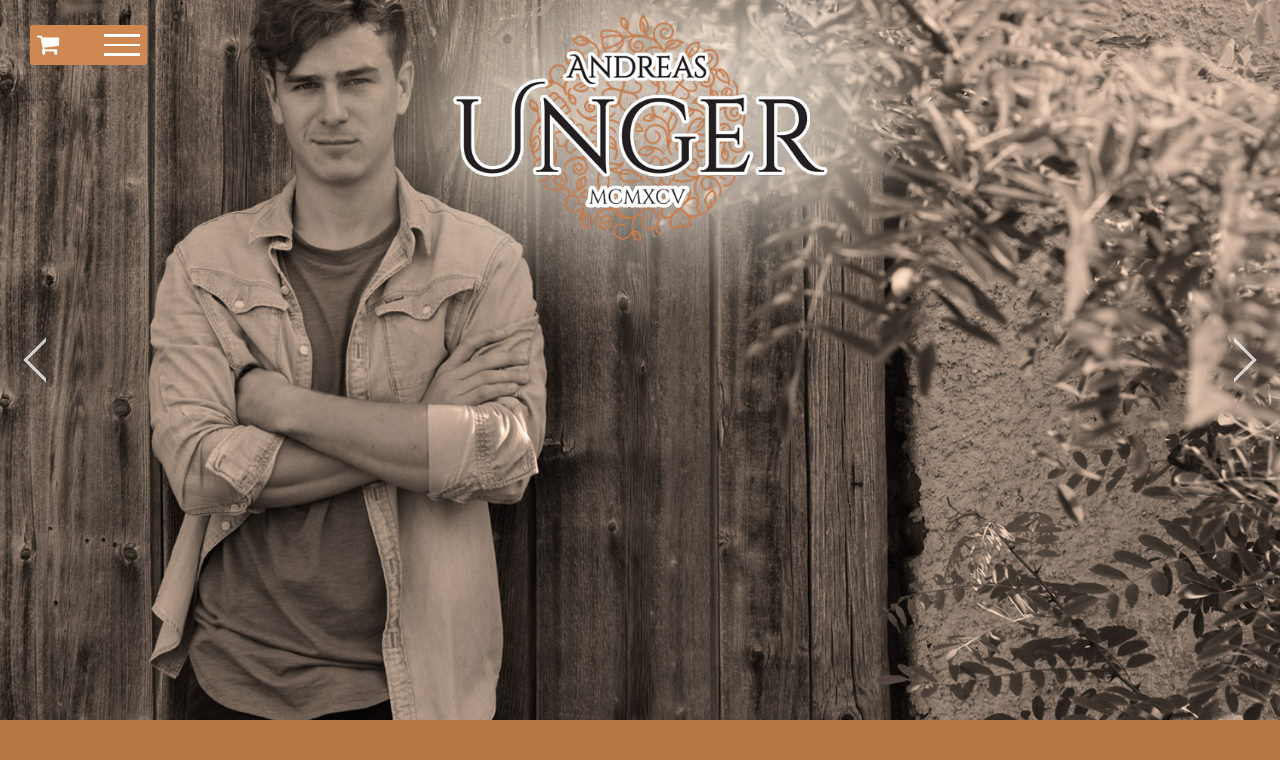

--- FILE ---
content_type: text/html; charset=UTF-8
request_url: https://www.andreas-unger.at/
body_size: 267483
content:
<!DOCTYPE html>
<html class="avada-html-layout-wide avada-html-header-position-top avada-is-100-percent-template avada-header-color-not-opaque avada-mobile-header-color-not-opaque" lang="de" prefix="og: http://ogp.me/ns# fb: http://ogp.me/ns/fb#">
<head>
	<meta http-equiv="X-UA-Compatible" content="IE=edge" />
	<meta http-equiv="Content-Type" content="text/html; charset=utf-8"/>
	<meta name="viewport" content="width=device-width, initial-scale=1" />
	<style id="awb-critical-css">@media all{.ls-wp-container{visibility:hidden;position:relative;max-width:100%}.ls-slide{display:block!important;visibility:hidden!important;position:absolute!important;overflow:hidden;top:0!important;left:0!important;bottom:auto!important;right:auto!important;background:0 0;border:none!important;margin:0!important;padding:0!important}.ls-slide>.ls-bg,.ls-slide>.ls-l{position:absolute!important;white-space:nowrap}.ls-slide,.ls-slide>*{box-sizing:content-box!important}}@media all{@font-face{font-family:Questrial;font-style:normal;font-weight:400;src:url(https://www.andreas-unger.at/wp-content/uploads/fusion-gfonts/QdVUSTchPBm7nuUeVf70sSFlq20.woff2) format('woff2');unicode-range:U+0102-0103,U+0110-0111,U+0128-0129,U+0168-0169,U+01A0-01A1,U+01AF-01B0,U+0300-0301,U+0303-0304,U+0308-0309,U+0323,U+0329,U+1EA0-1EF9,U+20AB}@font-face{font-family:Questrial;font-style:normal;font-weight:400;src:url(https://www.andreas-unger.at/wp-content/uploads/fusion-gfonts/QdVUSTchPBm7nuUeVf70sCFlq20.woff2) format('woff2');unicode-range:U+0100-02BA,U+02BD-02C5,U+02C7-02CC,U+02CE-02D7,U+02DD-02FF,U+0304,U+0308,U+0329,U+1D00-1DBF,U+1E00-1E9F,U+1EF2-1EFF,U+2020,U+20A0-20AB,U+20AD-20C0,U+2113,U+2C60-2C7F,U+A720-A7FF}@font-face{font-family:Questrial;font-style:normal;font-weight:400;src:url(https://www.andreas-unger.at/wp-content/uploads/fusion-gfonts/QdVUSTchPBm7nuUeVf70viFl.woff2) format('woff2');unicode-range:U+0000-00FF,U+0131,U+0152-0153,U+02BB-02BC,U+02C6,U+02DA,U+02DC,U+0304,U+0308,U+0329,U+2000-206F,U+20AC,U+2122,U+2191,U+2193,U+2212,U+2215,U+FEFF,U+FFFD}@font-face{font-family:Raleway;font-style:italic;font-weight:400;src:url(https://www.andreas-unger.at/wp-content/uploads/fusion-gfonts/1Ptsg8zYS_SKggPNyCg4QIFqPfE.woff2) format('woff2');unicode-range:U+0460-052F,U+1C80-1C8A,U+20B4,U+2DE0-2DFF,U+A640-A69F,U+FE2E-FE2F}@font-face{font-family:Raleway;font-style:italic;font-weight:400;src:url(https://www.andreas-unger.at/wp-content/uploads/fusion-gfonts/1Ptsg8zYS_SKggPNyCg4SYFqPfE.woff2) format('woff2');unicode-range:U+0301,U+0400-045F,U+0490-0491,U+04B0-04B1,U+2116}@font-face{font-family:Raleway;font-style:italic;font-weight:400;src:url(https://www.andreas-unger.at/wp-content/uploads/fusion-gfonts/1Ptsg8zYS_SKggPNyCg4QoFqPfE.woff2) format('woff2');unicode-range:U+0102-0103,U+0110-0111,U+0128-0129,U+0168-0169,U+01A0-01A1,U+01AF-01B0,U+0300-0301,U+0303-0304,U+0308-0309,U+0323,U+0329,U+1EA0-1EF9,U+20AB}@font-face{font-family:Raleway;font-style:italic;font-weight:400;src:url(https://www.andreas-unger.at/wp-content/uploads/fusion-gfonts/1Ptsg8zYS_SKggPNyCg4Q4FqPfE.woff2) format('woff2');unicode-range:U+0100-02BA,U+02BD-02C5,U+02C7-02CC,U+02CE-02D7,U+02DD-02FF,U+0304,U+0308,U+0329,U+1D00-1DBF,U+1E00-1E9F,U+1EF2-1EFF,U+2020,U+20A0-20AB,U+20AD-20C0,U+2113,U+2C60-2C7F,U+A720-A7FF}@font-face{font-family:Raleway;font-style:italic;font-weight:400;src:url(https://www.andreas-unger.at/wp-content/uploads/fusion-gfonts/1Ptsg8zYS_SKggPNyCg4TYFq.woff2) format('woff2');unicode-range:U+0000-00FF,U+0131,U+0152-0153,U+02BB-02BC,U+02C6,U+02DA,U+02DC,U+0304,U+0308,U+0329,U+2000-206F,U+20AC,U+2122,U+2191,U+2193,U+2212,U+2215,U+FEFF,U+FFFD}@font-face{font-family:Raleway;font-style:italic;font-weight:500;src:url(https://www.andreas-unger.at/wp-content/uploads/fusion-gfonts/1Ptsg8zYS_SKggPNyCg4QIFqPfE.woff2) format('woff2');unicode-range:U+0460-052F,U+1C80-1C8A,U+20B4,U+2DE0-2DFF,U+A640-A69F,U+FE2E-FE2F}@font-face{font-family:Raleway;font-style:italic;font-weight:500;src:url(https://www.andreas-unger.at/wp-content/uploads/fusion-gfonts/1Ptsg8zYS_SKggPNyCg4SYFqPfE.woff2) format('woff2');unicode-range:U+0301,U+0400-045F,U+0490-0491,U+04B0-04B1,U+2116}@font-face{font-family:Raleway;font-style:italic;font-weight:500;src:url(https://www.andreas-unger.at/wp-content/uploads/fusion-gfonts/1Ptsg8zYS_SKggPNyCg4QoFqPfE.woff2) format('woff2');unicode-range:U+0102-0103,U+0110-0111,U+0128-0129,U+0168-0169,U+01A0-01A1,U+01AF-01B0,U+0300-0301,U+0303-0304,U+0308-0309,U+0323,U+0329,U+1EA0-1EF9,U+20AB}@font-face{font-family:Raleway;font-style:italic;font-weight:500;src:url(https://www.andreas-unger.at/wp-content/uploads/fusion-gfonts/1Ptsg8zYS_SKggPNyCg4Q4FqPfE.woff2) format('woff2');unicode-range:U+0100-02BA,U+02BD-02C5,U+02C7-02CC,U+02CE-02D7,U+02DD-02FF,U+0304,U+0308,U+0329,U+1D00-1DBF,U+1E00-1E9F,U+1EF2-1EFF,U+2020,U+20A0-20AB,U+20AD-20C0,U+2113,U+2C60-2C7F,U+A720-A7FF}@font-face{font-family:Raleway;font-style:italic;font-weight:500;src:url(https://www.andreas-unger.at/wp-content/uploads/fusion-gfonts/1Ptsg8zYS_SKggPNyCg4TYFq.woff2) format('woff2');unicode-range:U+0000-00FF,U+0131,U+0152-0153,U+02BB-02BC,U+02C6,U+02DA,U+02DC,U+0304,U+0308,U+0329,U+2000-206F,U+20AC,U+2122,U+2191,U+2193,U+2212,U+2215,U+FEFF,U+FFFD}@font-face{font-family:Raleway;font-style:normal;font-weight:400;src:url(https://www.andreas-unger.at/wp-content/uploads/fusion-gfonts/1Ptug8zYS_SKggPNyCAIT5lu.woff2) format('woff2');unicode-range:U+0460-052F,U+1C80-1C8A,U+20B4,U+2DE0-2DFF,U+A640-A69F,U+FE2E-FE2F}@font-face{font-family:Raleway;font-style:normal;font-weight:400;src:url(https://www.andreas-unger.at/wp-content/uploads/fusion-gfonts/1Ptug8zYS_SKggPNyCkIT5lu.woff2) format('woff2');unicode-range:U+0301,U+0400-045F,U+0490-0491,U+04B0-04B1,U+2116}@font-face{font-family:Raleway;font-style:normal;font-weight:400;src:url(https://www.andreas-unger.at/wp-content/uploads/fusion-gfonts/1Ptug8zYS_SKggPNyCIIT5lu.woff2) format('woff2');unicode-range:U+0102-0103,U+0110-0111,U+0128-0129,U+0168-0169,U+01A0-01A1,U+01AF-01B0,U+0300-0301,U+0303-0304,U+0308-0309,U+0323,U+0329,U+1EA0-1EF9,U+20AB}@font-face{font-family:Raleway;font-style:normal;font-weight:400;src:url(https://www.andreas-unger.at/wp-content/uploads/fusion-gfonts/1Ptug8zYS_SKggPNyCMIT5lu.woff2) format('woff2');unicode-range:U+0100-02BA,U+02BD-02C5,U+02C7-02CC,U+02CE-02D7,U+02DD-02FF,U+0304,U+0308,U+0329,U+1D00-1DBF,U+1E00-1E9F,U+1EF2-1EFF,U+2020,U+20A0-20AB,U+20AD-20C0,U+2113,U+2C60-2C7F,U+A720-A7FF}@font-face{font-family:Raleway;font-style:normal;font-weight:400;src:url(https://www.andreas-unger.at/wp-content/uploads/fusion-gfonts/1Ptug8zYS_SKggPNyC0ITw.woff2) format('woff2');unicode-range:U+0000-00FF,U+0131,U+0152-0153,U+02BB-02BC,U+02C6,U+02DA,U+02DC,U+0304,U+0308,U+0329,U+2000-206F,U+20AC,U+2122,U+2191,U+2193,U+2212,U+2215,U+FEFF,U+FFFD}@font-face{font-family:Raleway;font-style:normal;font-weight:500;src:url(https://www.andreas-unger.at/wp-content/uploads/fusion-gfonts/1Ptug8zYS_SKggPNyCAIT5lu.woff2) format('woff2');unicode-range:U+0460-052F,U+1C80-1C8A,U+20B4,U+2DE0-2DFF,U+A640-A69F,U+FE2E-FE2F}@font-face{font-family:Raleway;font-style:normal;font-weight:500;src:url(https://www.andreas-unger.at/wp-content/uploads/fusion-gfonts/1Ptug8zYS_SKggPNyCkIT5lu.woff2) format('woff2');unicode-range:U+0301,U+0400-045F,U+0490-0491,U+04B0-04B1,U+2116}@font-face{font-family:Raleway;font-style:normal;font-weight:500;src:url(https://www.andreas-unger.at/wp-content/uploads/fusion-gfonts/1Ptug8zYS_SKggPNyCIIT5lu.woff2) format('woff2');unicode-range:U+0102-0103,U+0110-0111,U+0128-0129,U+0168-0169,U+01A0-01A1,U+01AF-01B0,U+0300-0301,U+0303-0304,U+0308-0309,U+0323,U+0329,U+1EA0-1EF9,U+20AB}@font-face{font-family:Raleway;font-style:normal;font-weight:500;src:url(https://www.andreas-unger.at/wp-content/uploads/fusion-gfonts/1Ptug8zYS_SKggPNyCMIT5lu.woff2) format('woff2');unicode-range:U+0100-02BA,U+02BD-02C5,U+02C7-02CC,U+02CE-02D7,U+02DD-02FF,U+0304,U+0308,U+0329,U+1D00-1DBF,U+1E00-1E9F,U+1EF2-1EFF,U+2020,U+20A0-20AB,U+20AD-20C0,U+2113,U+2C60-2C7F,U+A720-A7FF}@font-face{font-family:Raleway;font-style:normal;font-weight:500;src:url(https://www.andreas-unger.at/wp-content/uploads/fusion-gfonts/1Ptug8zYS_SKggPNyC0ITw.woff2) format('woff2');unicode-range:U+0000-00FF,U+0131,U+0152-0153,U+02BB-02BC,U+02C6,U+02DA,U+02DC,U+0304,U+0308,U+0329,U+2000-206F,U+20AC,U+2122,U+2191,U+2193,U+2212,U+2215,U+FEFF,U+FFFD}[class*=" awb-icon-"]{font-family:awb-icons!important;speak:never;font-style:normal;font-weight:400;font-variant:normal;text-transform:none;line-height:1;-webkit-font-smoothing:antialiased;-moz-osx-font-smoothing:grayscale}.awb-icon-shopping-cart:before{content:"\f07a"}*{box-sizing:border-box}body{margin:0;min-width:320px;-webkit-text-size-adjust:100%;overflow-x:hidden;overflow-y:scroll;color:var(--body_typography-color);font-size:var(--body_typography-font-size,16px);font-family:var(--body_typography-font-family,inherit)}#boxed-wrapper{overflow-x:hidden;overflow-x:clip}#wrapper{overflow:visible}img{border-style:none;vertical-align:top;max-width:100%;height:auto}a{text-decoration:none}.layout-wide-mode #wrapper{width:100%;max-width:none}#sliders-container{position:relative}.fusion-main-menu-search-overlay .fusion-main-menu>.fusion-menu{display:flex;flex-wrap:wrap}.fusion-row{margin:0 auto}.fusion-row:after,.fusion-row:before{content:" ";display:table}.fusion-row:after{clear:both}.screen-reader-text{border:0;clip:rect(1px,1px,1px,1px);clip-path:inset(50%);height:1px;margin:-1px;overflow:hidden;padding:0;position:absolute!important;width:1px;word-wrap:normal!important}.rich-snippet-hidden{display:none}.fusion-page-load-link{display:none}html:not(.avada-html-layout-boxed):not(.avada-html-layout-framed),html:not(.avada-html-layout-boxed):not(.avada-html-layout-framed) body{background-color:var(--bg_color);background-blend-mode:var(--bg-color-overlay)}body{background-image:var(--bg_image);background-repeat:var(--bg_repeat)}.layout-wide-mode #wrapper,body,html{background-color:var(--content_bg_color)}#toTop{background-color:var(--totop_background);border-radius:4px 4px 0 0;bottom:0;height:35px;position:fixed;text-align:center;width:48px;opacity:0;z-index:100000;line-height:1}#toTop:before{line-height:35px;content:"\f106";-webkit-font-smoothing:antialiased;font-family:awb-icons;font-size:22px;color:var(--totop_icon_color)}.to-top-container #toTop{border-radius:var(--totop_border_radius) var(--totop_border_radius) 0 0}.to-top-right #toTop{right:75px}#layerslider-container{margin:0 auto}#layerslider-wrapper{position:relative}.fusion-header-wrapper{position:relative;z-index:10011}.fusion-header-sticky-height{display:none}.fusion-header{padding-left:30px;padding-right:30px;backface-visibility:hidden}.fusion-logo{display:block;float:left;max-width:100%}.fusion-logo:after,.fusion-logo:before{content:" ";display:table}.fusion-logo:after{clear:both}.fusion-main-menu{float:right;position:relative;z-index:200;overflow:hidden}.fusion-main-menu>ul>li{padding-right:45px}.fusion-main-menu>ul>li:last-child{padding-right:0}.fusion-main-menu>ul>li>a{display:flex;align-items:center;line-height:1;-webkit-font-smoothing:subpixel-antialiased}.fusion-main-menu ul{list-style:none;margin:0;padding:0}.fusion-main-menu ul a{display:block;box-sizing:content-box}.fusion-main-menu li{float:left;margin:0;padding:0;position:relative}.fusion-header-has-flyout-menu .fusion-header{z-index:999999;left:0;right:0;top:0;margin:0 auto;width:100%;overflow:visible!important}.fusion-header-has-flyout-menu .fusion-header-v6-content{z-index:99999;display:flex;align-items:center;justify-content:space-between}.fusion-header-has-flyout-menu .fusion-header-v6-content .fusion-logo{z-index:99999}.fusion-header-has-flyout-menu .fusion-flyout-menu-icons{display:flex;align-items:center;z-index:99999}.fusion-header-has-flyout-menu .fusion-flyout-menu-icons .fusion-flyout-cart-wrapper,.fusion-header-has-flyout-menu .fusion-flyout-menu-icons .fusion-flyout-menu-toggle{display:inline-block;padding:0 5px;line-height:1}.fusion-header-has-flyout-menu .fusion-flyout-menu-icons .fusion-flyout-menu-toggle{display:flex;justify-content:space-between;flex-direction:column;box-sizing:content-box}.fusion-header-has-flyout-menu .fusion-flyout-menu-icons .fusion-flyout-menu-toggle .fusion-toggle-icon-line{opacity:1;transform:rotate(0)}.fusion-header-has-flyout-menu .fusion-flyout-menu-icons .fusion-flyout-menu-toggle .fusion-toggle-icon-line:first-child{transform-origin:left top}.fusion-header-has-flyout-menu .fusion-flyout-menu-icons .fusion-flyout-menu-toggle .fusion-toggle-icon-line:nth-child(3){transform-origin:left bottom}.fusion-header-has-flyout-menu .fusion-flyout-menu-icons .fusion-icon:before{border-radius:50%;background-clip:padding-box}.fusion-header-has-flyout-menu .fusion-flyout-menu-icons .awb-icon-shopping-cart{margin-top:-2px}.fusion-header-has-flyout-menu .fusion-flyout-menu{display:flex;align-items:center;overflow-y:auto;padding:0 25px 25px;height:100%}.fusion-header-has-flyout-menu .fusion-flyout-menu .fusion-menu{width:100%;text-align:center;margin-top:auto;margin-bottom:auto;padding:25px 0}.fusion-header-has-flyout-menu .fusion-flyout-menu .fusion-menu li{display:block;float:none;line-height:normal;width:100%}.fusion-header-has-flyout-menu .fusion-flyout-menu .fusion-menu li:first-child{padding-top:0}.fusion-header-has-flyout-menu .fusion-flyout-menu .fusion-menu li.menu-item.fusion-flyout-menu-item-last,.fusion-header-has-flyout-menu .fusion-flyout-menu .fusion-menu li.menu-item:last-child{padding-bottom:0}.fusion-header-has-flyout-menu .fusion-flyout-menu .fusion-menu li a{display:inline-block}.fusion-header-has-flyout-menu .fusion-flyout-menu{z-index:99998;position:fixed;top:0;left:0;right:0;width:100%;height:100%;opacity:0}.fusion-header-has-flyout-menu .fusion-flyout-menu-bg{position:fixed;top:0;left:0;right:0;width:100%;height:100%;min-height:700px;opacity:0}.fusion-top-header.menu-text-align-center .fusion-main-menu>ul>li>a{justify-content:center}.fusion-header-wrapper .fusion-row{padding-left:var(--header_padding-left);padding-right:var(--header_padding-right)}.fusion-header .fusion-row{padding-top:var(--header_padding-top);padding-bottom:var(--header_padding-bottom)}.layout-wide-mode.avada-has-header-100-width .fusion-header-wrapper .fusion-row{max-width:100%}.fusion-top-header .fusion-header{background-color:var(--header_bg_color)}.fusion-header-wrapper .fusion-row{max-width:var(--site_width)}.fusion-header .fusion-logo{margin:var(--logo_margin-top) var(--logo_margin-right) var(--logo_margin-bottom) var(--logo_margin-left)}.fusion-main-menu>ul>li{padding-right:var(--nav_padding)}.fusion-main-menu>ul>li>a{border-color:transparent}.fusion-main-menu>ul>li>a{font-family:var(--nav_typography-font-family);font-weight:var(--nav_typography-font-weight);font-size:var(--nav_typography-font-size);letter-spacing:var(--nav_typography-letter-spacing);text-transform:var(--nav_typography-text-transform);font-style:var(--nav_typography-font-style,normal)}.fusion-main-menu>ul>li>a{color:var(--nav_typography-color)}.fusion-header-has-flyout-menu .fusion-flyout-menu-icons{font-size:var(--flyout_menu_icon_font_size);margin:0 calc((var(--flyout_nav_icons_padding))/ -2)}.fusion-header-has-flyout-menu .fusion-flyout-menu-icons .fusion-flyout-cart-wrapper{padding:0 calc((var(--flyout_nav_icons_padding))/ 2)}.fusion-header-has-flyout-menu .fusion-flyout-menu-icons .fusion-icon:before{color:var(--flyout_menu_icon_color)}.fusion-header-has-flyout-menu .fusion-flyout-menu-icons .fusion-toggle-icon-line{background-color:var(--flyout_menu_icon_color);width:calc((var(--flyout_menu_icon_font_size_px)) * 1.5);height:calc((var(--flyout_menu_icon_font_size_px)) * .1)}.fusion-header-has-flyout-menu .fusion-flyout-menu-icons .fusion-flyout-menu-toggle{padding:0 calc((var(--flyout_nav_icons_padding))/ 2)}.fusion-header-has-flyout-menu .fusion-flyout-menu-icons .fusion-flyout-menu-toggle{height:calc((var(--flyout_menu_icon_font_size_px)) * .9);width:calc((var(--flyout_menu_icon_font_size_px)) * 1.5)}.fusion-header-has-flyout-menu .fusion-flyout-menu-bg{background-color:var(--flyout_menu_background_color)}.fusion-header-has-flyout-menu .fusion-flyout-menu>ul.fusion-menu>li{padding:calc((var(--flyout_menu_item_padding))/ 2) 0}.fusion-body .fusion-main-menu .current-menu-item>a,.fusion-body .fusion-main-menu .current_page_item>a{border-color:var(--menu_hover_first_color);color:var(--menu_hover_first_color)}.fusion-body .fusion-main-menu .current-menu-item:not(.fusion-main-menu-cart)>a:before{border-color:var(--menu_hover_first_color);color:var(--menu_hover_first_color)}.avada-flyout-menu-direction-left .fusion-header-has-flyout-menu .fusion-flyout-menu,.avada-flyout-menu-direction-left .fusion-header-has-flyout-menu .fusion-flyout-menu-bg{transform:translateX(-100%)}.layout-wide-mode #wrapper{width:100%;max-width:none}body{font-family:var(--body_typography-font-family);font-weight:var(--body_typography-font-weight);letter-spacing:var(--body_typography-letter-spacing);font-style:var(--body_typography-font-style,normal)}body{font-size:var(--body_typography-font-size)}body{line-height:var(--body_typography-line-height)}body{color:var(--body_typography-color)}body a,body a:after,body a:before{color:var(--link_color)}.fusion-title h1,h1{font-family:var(--h1_typography-font-family);font-weight:var(--h1_typography-font-weight);line-height:var(--h1_typography-line-height);letter-spacing:var(--h1_typography-letter-spacing);text-transform:var(--h1_typography-text-transform);font-style:var(--h1_typography-font-style,normal)}h1{font-size:var(--h1_typography-font-size)}.title h1,h1{color:var(--h1_typography-color)}h1{margin-top:var(--h1_typography-margin-top);margin-bottom:var(--h1_typography-margin-bottom)}.post-content h2,h2{font-family:var(--h2_typography-font-family);font-weight:var(--h2_typography-font-weight);line-height:var(--h2_typography-line-height);letter-spacing:var(--h2_typography-letter-spacing);text-transform:var(--h2_typography-text-transform);font-style:var(--h2_typography-font-style,normal)}.post-content h2,h2{font-size:var(--h2_typography-font-size)}h2{color:var(--h2_typography-color)}.fusion-title-size-two,h2{margin-top:var(--h2_typography-margin-top);margin-bottom:var(--h2_typography-margin-bottom)}.awb-off-canvas-wrap{--awb-horizontal-position:center;--awb-vertical-position:center;--awb-overlay-background-color:rgba(0,0,0,0.8);--awb-overlay-background-image:none;--awb-overlay-background-repeat:repeat;--awb-overlay-background-size:auto;--awb-overlay-background-position:left top;--awb-overlay-background-blend-mode:none;--awb-width:800px;--awb-height:auto;--awb-margin-top:0;--awb-margin-right:0;--awb-margin-bottom:0;--awb-margin-left:0;--awb-background-color:#fff;--awb-background-image:none;--awb-background-repeat:repeat;--awb-background-size:auto;--awb-background-position:left top;--awb-background-blend-mode:none;--awb-padding-top:0;--awb-padding-right:0;--awb-padding-bottom:0;--awb-padding-left:0;--awb-content-layout:column;--awb-align-content:flex-start;--awb-content-wrap:wrap;--awb-close-button-color:var(--body_typography-color);--awb-close-icon-size:var(--body_typography-font-size);--awb-border-top-width:0;--awb-border-right-width:0;--awb-border-bottom-width:0;--awb-border-left-width:0;--awb-border-color:inherit;--awb-border-top-left-radius:0;--awb-border-top-right-radius:0;--awb-border-bottom-right-radius:0;--awb-border-bottom-left-radius:0;--awb-box-shadow:none;position:fixed;top:0;left:0;width:100%;height:100%;background-color:var(--awb-overlay-background-color);display:flex;justify-content:var(--awb-horizontal-position);align-items:var(--awb-vertical-position);opacity:0;visibility:hidden;z-index:-1}.awb-off-canvas-wrap:not(.overlay-disabled){background-image:var(--awb-overlay-background-image);background-repeat:var(--awb-overlay-background-repeat);background-position:var(--awb-overlay-background-position);background-size:var(--awb-overlay-background-size);background-blend-mode:var(--awb-overlay-background-blend-mode)}.awb-off-canvas-wrap .awb-off-canvas{position:relative;width:var(--awb-width);height:var(--awb-height);max-width:100vw;max-height:100vh;outline:0;margin-top:var(--awb-margin-top);margin-right:var(--awb-margin-right);margin-bottom:var(--awb-margin-bottom);margin-left:var(--awb-margin-left)}.awb-off-canvas-wrap .awb-off-canvas .off-canvas-close{margin:var(--awb-close-button-margin-top,20px) var(--awb-close-button-margin-right,0) var(--awb-close-button-margin-bottom,0) var(--awb-close-button-margin-left,0);color:var(--awb-close-button-color);font-size:var(--awb-close-icon-size);background-color:transparent;border:none;position:absolute;top:0;right:0;z-index:20}.awb-off-canvas-wrap .awb-off-canvas .off-canvas-close.close-position-right{margin-right:var(--awb-close-button-margin-right,20px)}.awb-off-canvas-wrap .awb-off-canvas-inner{background-color:var(--awb-background-color);background-image:var(--awb-background-image);background-repeat:var(--awb-background-repeat);background-position:var(--awb-background-position);background-size:var(--awb-background-size);background-blend-mode:var(--awb-background-blend-mode);border-style:solid;border-top-width:var(--awb-border-top-width);border-right-width:var(--awb-border-right-width);border-bottom-width:var(--awb-border-bottom-width);border-left-width:var(--awb-border-left-width);border-top-left-radius:var(--awb-border-top-left-radius);border-top-right-radius:var(--awb-border-top-right-radius);border-bottom-left-radius:var(--awb-border-bottom-left-radius);border-bottom-right-radius:var(--awb-border-bottom-right-radius);border-color:var(--awb-border-color);box-shadow:var(--awb-box-shadow);position:relative;width:100%;height:100%;max-height:100vh;max-width:100vw;display:flex;align-items:flex-start;overflow:hidden;z-index:10}.awb-off-canvas-wrap .awb-off-canvas-inner .off-canvas-content{width:100%;height:100%;max-width:100vw;max-height:100vh;padding:var(--awb-padding-top) var(--awb-padding-right) var(--awb-padding-bottom) var(--awb-padding-left);display:flex;flex-direction:var(--awb-content-layout);flex-wrap:var(--awb-content-wrap);justify-content:var(--awb-align-content);position:relative;overflow-x:hidden;overflow-y:auto}.awb-off-canvas-wrap .awb-off-canvas-inner.content-layout-column .off-canvas-content{flex-wrap:nowrap}:root{--awb-color1:rgba(255,255,255,1);--awb-color1-h:0;--awb-color1-s:0%;--awb-color1-l:100%;--awb-color1-a:100%;--awb-color2:rgba(246,246,246,1);--awb-color2-h:0;--awb-color2-s:0%;--awb-color2-l:96%;--awb-color2-a:100%;--awb-color3:rgba(235,234,234,1);--awb-color3-h:0;--awb-color3-s:2%;--awb-color3-l:92%;--awb-color3-a:100%;--awb-color4:rgba(224,222,222,1);--awb-color4-h:0;--awb-color4-s:3%;--awb-color4-l:87%;--awb-color4-a:100%;--awb-color5:rgba(160,206,78,1);--awb-color5-h:82;--awb-color5-s:57%;--awb-color5-l:56%;--awb-color5-a:100%;--awb-color6:rgba(183,120,67,1);--awb-color6-h:27;--awb-color6-s:46%;--awb-color6-l:49%;--awb-color6-a:100%;--awb-color7:rgba(116,116,116,1);--awb-color7-h:0;--awb-color7-s:0%;--awb-color7-l:45%;--awb-color7-a:100%;--awb-color8:rgba(51,51,51,1);--awb-color8-h:0;--awb-color8-s:0%;--awb-color8-l:20%;--awb-color8-a:100%;--awb-typography1-font-family:Inter,Arial,Helvetica,sans-serif;--awb-typography1-font-size:46px;--awb-typography1-font-weight:600;--awb-typography1-font-style:normal;--awb-typography1-line-height:1.2;--awb-typography1-letter-spacing:-0.015em;--awb-typography1-text-transform:none;--awb-typography2-font-family:Inter,Arial,Helvetica,sans-serif;--awb-typography2-font-size:24px;--awb-typography2-font-weight:600;--awb-typography2-font-style:normal;--awb-typography2-line-height:1.1;--awb-typography2-letter-spacing:0px;--awb-typography2-text-transform:none;--awb-typography3-font-family:Inter,Arial,Helvetica,sans-serif;--awb-typography3-font-size:16px;--awb-typography3-font-weight:500;--awb-typography3-font-style:normal;--awb-typography3-line-height:1.2;--awb-typography3-letter-spacing:0.015em;--awb-typography3-text-transform:none;--awb-typography4-font-family:Inter,Arial,Helvetica,sans-serif;--awb-typography4-font-size:16px;--awb-typography4-font-weight:400;--awb-typography4-font-style:normal;--awb-typography4-line-height:1.72;--awb-typography4-letter-spacing:0.015em;--awb-typography4-text-transform:none;--awb-typography5-font-family:Inter,Arial,Helvetica,sans-serif;--awb-typography5-font-size:13px;--awb-typography5-font-weight:400;--awb-typography5-font-style:normal;--awb-typography5-line-height:1.72;--awb-typography5-letter-spacing:0.015em;--awb-typography5-text-transform:none;--site_width:1100px;--hundredp_padding:30px;--grid_main_break_point:809;--content_break_point:801;--typography_sensitivity:1;--typography_factor:1.50;--header_padding-top:25px;--header_padding-bottom:0px;--header_padding-left:0px;--header_padding-right:30px;--nav_padding:45px;--nav_typography-font-family:Raleway;--nav_typography-font-weight:500;--nav_typography-font-size:20px;--nav_typography-letter-spacing:0px;--nav_typography-color:#ffffff;--menu_hover_first_color:#ffffff;--flyout_menu_icon_font_size:24px;--flyout_menu_icon_font_size_px:24px;--mobile_header_bg_color:rgba(255,255,255,0);--bg_image:none;--bg_repeat:no-repeat;--bg_color:#b77843;--bg-color-overlay:normal;--content_bg_color:#ffffff;--body_typography-font-family:Questrial;--body_typography-font-size:16px;--base-font-size:16;--body_typography-font-weight:400;--body_typography-line-height:1.7;--body_typography-letter-spacing:0px;--body_typography-color:#333333;--link_color:#333333;--h1_typography-font-family:Raleway;--h1_typography-font-weight:400;--h1_typography-line-height:1.0;--h1_typography-letter-spacing:20px;--h1_typography-font-size:125px;--h1_typography-color:rgba(255,255,255,0.1);--h1_typography-margin-top:0.67em;--h1_typography-margin-bottom:0.67em;--h2_typography-font-family:Raleway;--h2_typography-font-weight:400;--h2_typography-line-height:1.3;--h2_typography-letter-spacing:0px;--h2_typography-font-size:30px;--h2_typography-color:#ffffff;--h2_typography-margin-top:1.1em;--h2_typography-margin-bottom:0em;--col_margin-top:0px;--col_margin-bottom:20px;--col_spacing:4%;--container_padding_default_top:0px;--container_padding_default_bottom:0px;--container_padding_default_left:0px;--container_padding_default_right:0px;--container_padding_100_top:0px;--container_padding_100_bottom:0px;--container_padding_100_left:30px;--container_padding_100_right:30px;--full_width_bg_color:rgba(255,255,255,0);--full_width_border_sizes_top:0px;--full_width_border_sizes_bottom:0px;--full_width_border_sizes_left:0px;--full_width_border_sizes_right:0px;--full_width_border_color:#eae9e9;--title_border_color:#e0dede;--title_margin-top:0px;--title_margin-right:0px;--title_margin-bottom:31px;--title_margin-left:0px;--title_margin_mobile-top:0px;--title_margin_mobile-right:0px;--title_margin_mobile-bottom:20px;--title_margin_mobile-left:0px}.fusion-header{--header_bg_color:rgba(255,255,255,0)}.fusion-flyout-menu-icons{--flyout_nav_icons_padding:45px;--flyout_menu_icon_color:#ffffff}.fusion-flyout-menu-bg{--flyout_menu_background_color:#d58855}.fusion-flyout-menu{--flyout_menu_item_padding:40px}.fusion-logo{--logo_margin-top:0px;--logo_margin-bottom:0px;--logo_margin-left:0px;--logo_margin-right:0px}#toTop{--totop_border_radius:4px;--totop_background:#333333;--totop_icon_color:#ffffff}@font-face{font-family:awb-icons;src:url("https://www.andreas-unger.at/wp-content/themes/Avada/includes/lib/assets/fonts/icomoon/awb-icons.woff") format('woff'),url("https://www.andreas-unger.at/wp-content/themes/Avada/includes/lib/assets/fonts/icomoon/awb-icons.ttf") format('truetype'),url("https://www.andreas-unger.at/wp-content/themes/Avada/includes/lib/assets/fonts/icomoon/awb-icons.svg#awb-icons") format('svg');font-weight:400;font-style:normal;font-display:block}.fas{-moz-osx-font-smoothing:grayscale;-webkit-font-smoothing:antialiased;display:inline-block;font-style:normal;font-variant:normal;text-rendering:auto;line-height:1}@font-face{font-family:"Font Awesome 5 Free";font-style:normal;font-weight:400;src:url(//www.andreas-unger.at/wp-content/themes/Avada/includes/lib/assets/fonts/fontawesome/webfonts/fa-regular-400.eot);src:url(//www.andreas-unger.at/wp-content/themes/Avada/includes/lib/assets/fonts/fontawesome/webfonts/fa-regular-400.eot?#iefix) format("embedded-opentype"),url(//www.andreas-unger.at/wp-content/themes/Avada/includes/lib/assets/fonts/fontawesome/webfonts/fa-regular-400.woff2) format("woff2"),url(//www.andreas-unger.at/wp-content/themes/Avada/includes/lib/assets/fonts/fontawesome/webfonts/fa-regular-400.woff) format("woff"),url(//www.andreas-unger.at/wp-content/themes/Avada/includes/lib/assets/fonts/fontawesome/webfonts/fa-regular-400.ttf) format("truetype"),url(//www.andreas-unger.at/wp-content/themes/Avada/includes/lib/assets/fonts/fontawesome/webfonts/fa-regular-400.svg#fontawesome) format("svg");font-display:block}@font-face{font-family:"Font Awesome 5 Free";font-style:normal;font-weight:900;src:url(//www.andreas-unger.at/wp-content/themes/Avada/includes/lib/assets/fonts/fontawesome/webfonts/fa-solid-900.eot);src:url(//www.andreas-unger.at/wp-content/themes/Avada/includes/lib/assets/fonts/fontawesome/webfonts/fa-solid-900.eot?#iefix) format("embedded-opentype"),url(//www.andreas-unger.at/wp-content/themes/Avada/includes/lib/assets/fonts/fontawesome/webfonts/fa-solid-900.woff2) format("woff2"),url(//www.andreas-unger.at/wp-content/themes/Avada/includes/lib/assets/fonts/fontawesome/webfonts/fa-solid-900.woff) format("woff"),url(//www.andreas-unger.at/wp-content/themes/Avada/includes/lib/assets/fonts/fontawesome/webfonts/fa-solid-900.ttf) format("truetype"),url(//www.andreas-unger.at/wp-content/themes/Avada/includes/lib/assets/fonts/fontawesome/webfonts/fa-solid-900.svg#fontawesome) format("svg");font-display:block}.fas{font-family:"Font Awesome 5 Free";font-weight:900}.fa-times:before{content:"\f00d"}.fusion-image-element{--awb-margin-top:0;--awb-margin-right:0;--awb-margin-bottom:0;--awb-margin-left:0;--awb-filter:none;--awb-max-width:100%;margin-top:var(--awb-margin-top);margin-right:var(--awb-margin-right);margin-bottom:var(--awb-margin-bottom);margin-left:var(--awb-margin-left);line-height:1}.fusion-imageframe{display:inline-block;z-index:1;overflow:hidden;position:relative;vertical-align:middle;max-width:var(--awb-max-width);line-height:1;filter:var(--awb-filter)}.fusion-imageframe img{vertical-align:top;box-shadow:none!important}.fusion-text{--awb-content-alignment:initial;--awb-font-size:inherit;--awb-line-height:inherit;--awb-letter-spacing:inherit;--awb-text-transform:inherit;--awb-text-color:inherit;--awb-text-font-family:inherit;--awb-text-font-style:inherit;--awb-text-font-weight:inherit;--awb-margin-top:0;--awb-margin-right:0;--awb-margin-bottom:0;--awb-margin-left:0;text-align:var(--awb-content-alignment);font-size:var(--awb-font-size);line-height:var(--awb-line-height);letter-spacing:var(--awb-letter-spacing);text-transform:var(--awb-text-transform);color:var(--awb-text-color);font-family:var(--awb-text-font-family);font-weight:var(--awb-text-font-weight);font-style:var(--awb-text-font-style);margin:var(--awb-margin-top) var(--awb-margin-right) var(--awb-margin-bottom) var(--awb-margin-left)}.fusion-body .fusion-title{--awb-text-color:var(--body_typography-color);--awb-margin-top:var(--title_margin-top);--awb-margin-right:var(--title_margin-right);--awb-margin-bottom:var(--title_margin-bottom);--awb-margin-left:var(--title_margin-left);--awb-sep-color:var(--title_border_color);--awb-font-size:var(--body_typography-font-size);margin-top:var(--awb-margin-top);margin-right:var(--awb-margin-right);margin-bottom:var(--awb-margin-bottom);margin-left:var(--awb-margin-left);display:flex;flex-wrap:nowrap;align-items:center;border-bottom-color:var(--awb-sep-color);font-size:var(--awb-font-size)}.fusion-body .fusion-title.fusion-title-size-one{--awb-font-size:var(--h1_typography-font-size);--awb-text-color:var(--h1_typography-color)}.fusion-body .fusion-title.fusion-title-size-two{--awb-font-size:var(--h2_typography-font-size);--awb-text-color:var(--h2_typography-color)}.fusion-body .fusion-title h1.title-heading-left,.fusion-body .fusion-title h2.title-heading-left{text-align:left}.fusion-body .fusion-title.fusion-title-center{text-align:center}.fusion-body .fusion-title.fusion-title-center.fusion-sep-none .title-heading-center{padding:0;text-align:center}.fusion-body .fusion-title.fusion-sep-none{display:block}.fusion-body .fusion-title.fusion-sep-none .title-heading-left{padding:0;text-align:left}.fusion-body #wrapper .fusion-title h2,.fusion-body .awb-off-canvas-wrap .fusion-title h1,.fusion-body .awb-off-canvas-wrap .fusion-title h2{flex-grow:0;padding:0;font-size:1em;color:var(--awb-text-color)}.fusion-clearfix{clear:both}.fusion-clearfix:after,.fusion-clearfix:before{content:" ";display:table}.fusion-clearfix:after{clear:both}.fusion-builder-row{width:100%;margin:0 auto}.fusion-builder-row:after{clear:both;content:" ";display:table}.fusion-fullwidth{position:relative}.fusion-fullwidth .fusion-row{position:relative;z-index:10}.fusion-text-no-margin>p{margin-top:0}.fusion-text-no-margin>p:last-child{margin-bottom:0}.fusion-fullwidth{--awb-background-color:var(--full_width_bg_color);--awb-background-image:none;--awb-background-position:center center;--awb-background-size:auto;--awb-background-repeat:no-repeat;--awb-background-blend-mode:none;--awb-background-size:initial;--awb-box-shadow:none;--awb-border-sizes-top:var(--full_width_border_sizes_top);--awb-border-sizes-right:var(--full_width_border_sizes_right);--awb-border-sizes-bottom:var(--full_width_border_sizes_bottom);--awb-border-sizes-left:var(--full_width_border_sizes_left);--awb-border-color:var(--full_width_border_color);--awb-border-style:solid;--awb-border-radius-top-left:0;--awb-border-radius-top-right:0;--awb-border-radius-bottom-left:0;--awb-border-radius-bottom-right:0;--awb-padding-top:var(--container_padding_default_top,0px);--awb-padding-right:var(--container_padding_default_right,0px);--awb-padding-bottom:var(--container_padding_default_bottom,0px);--awb-padding-left:var(--container_padding_default_left,0px);--awb-margin-top:0;--awb-margin-bottom:0;--awb-min-height:0;--awb-overflow:visible;--awb-z-index:auto;--awb-filter:none;background-color:var(--awb-background-color);background-image:var(--awb-background-image);background-position:var(--awb-background-position);background-repeat:var(--awb-background-repeat);background-blend-mode:var(--awb-background-blend-mode);background-size:var(--awb-background-size);box-shadow:var(--awb-box-shadow);border-width:var(--awb-border-sizes-top) var(--awb-border-sizes-right) var(--awb-border-sizes-bottom) var(--awb-border-sizes-left);border-color:var(--awb-border-color);border-style:var(--awb-border-style);border-radius:var(--awb-border-radius-top-left) var(--awb-border-radius-top-right) var(--awb-border-radius-bottom-right) var(--awb-border-radius-bottom-left);padding:var(--awb-padding-top) var(--awb-padding-right) var(--awb-padding-bottom) var(--awb-padding-left);margin-top:var(--awb-margin-top);margin-bottom:var(--awb-margin-bottom);min-height:var(--awb-min-height);overflow:var(--awb-overflow);z-index:var(--awb-z-index);filter:var(--awb-filter)}.awb-off-canvas .fusion-fullwidth{--awb-padding-top:var(--container_padding_100_top,0px);--awb-padding-right:var(--container_padding_100_right,var(--hundredp_padding));--awb-padding-bottom:var(--container_padding_100_bottom,0px);--awb-padding-left:var(--container_padding_100_left,var(--hundredp_padding))}body:not(.side-header) #wrapper{position:relative}.fusion-flex-container{--awb-content-wrap:var(--awb-flex-wrap,wrap);display:flex;justify-content:center}.fusion-flex-container .fusion-row{flex-wrap:wrap;display:flex;flex:1;width:100%}.fusion-flex-container .fusion-row:after,.fusion-flex-container .fusion-row:before{content:none}.fusion-flex-container .fusion-row.fusion-flex-content-wrap{flex-wrap:var(--awb-content-wrap)}.fusion-flex-container .fusion-row .fusion-flex-column{display:flex}.fusion-flex-container .fusion-row .fusion-flex-column .fusion-column-wrapper{width:100%}.fusion-flex-container .fusion-row .fusion-flex-column .fusion-column-wrapper:not(.fusion-flex-column-wrapper-legacy){display:flex}.fusion-flex-container .fusion-row .fusion-flex-column .fusion-column-wrapper:not(.fusion-flex-column-wrapper-legacy).fusion-content-layout-column{flex-direction:column}.fusion-flex-container .fusion-flex-align-items-center{align-items:center}.fusion-flex-container .fusion-flex-justify-content-flex-start{justify-content:flex-start}.fusion-flex-container .fusion-flex-justify-content-center{justify-content:center}.fusion_builder_column{--awb-z-index:auto;--awb-absolute-top:auto;--awb-absolute-right:auto;--awb-absolute-bottom:auto;--awb-absolute-left:auto;--awb-container-position:relative;--awb-overflow:visible;--awb-bg-color:transparent;--awb-bg-position:left top;--awb-bg-image:none;--awb-bg-blend:none;--awb-bg-repeat:no-repeat;--awb-bg-size:auto auto;--awb-border-top:0;--awb-border-right:0;--awb-border-bottom:0;--awb-border-left:0;--awb-border-color:initial;--awb-border-style:solid;--awb-border-radius:0;--awb-box-shadow:none;--awb-padding-top:0;--awb-padding-right:0;--awb-padding-bottom:0;--awb-padding-left:0;--awb-transform:none;--awb-transform-origin:50% 50%;--awb-filter:none;--awb-col-width:var(--awb-width-large,33.3333%);--awb-col-order:var(--awb-order-large,0);--awb-margin-top-large:var(--col_margin-top,0);--awb-margin-bottom-large:var(--col_margin-bottom,20px);--awb-spacing-left-large:var(--col_spacing,4%);--awb-spacing-right-large:var(--col_spacing,4%);--awb-margin-top:var(--awb-margin-top-large);--awb-margin-bottom:var(--awb-margin-bottom-large);--awb-spacing-left:var(--awb-spacing-left-large);--awb-spacing-right:var(--awb-spacing-right-large);--awb-col-flex-grow:var(--awb-flex-grow,0);--awb-col-flex-shrink:var(--awb-flex-shrink,0)}.fusion-layout-column{position:var(--awb-container-position);float:left;margin-top:var(--awb-margin-top);margin-bottom:var(--awb-margin-bottom);z-index:var(--awb-z-index);top:var(--awb-absolute-top);right:var(--awb-absolute-right);bottom:var(--awb-absolute-bottom);left:var(--awb-absolute-left);filter:var(--awb-filter);width:var(--awb-col-width);order:var(--awb-col-order);flex-grow:var(--awb-col-flex-grow);flex-shrink:var(--awb-col-flex-shrink)}.fusion-layout-column .fusion-column-wrapper{background-image:var(--awb-bg-image);background-color:var(--awb-bg-color);background-position:var(--awb-bg-position);background-blend-mode:var(--awb-bg-blend);background-repeat:var(--awb-bg-repeat);background-size:var(--awb-bg-size);border-width:var(--awb-border-top) var(--awb-border-right) var(--awb-border-bottom) var(--awb-border-left);border-color:var(--awb-border-color);border-style:var(--awb-border-style);border-radius:var(--awb-border-radius);box-shadow:var(--awb-box-shadow);padding:var(--awb-padding-top) var(--awb-padding-right) var(--awb-padding-bottom) var(--awb-padding-left);overflow:var(--awb-overflow);transform:var(--awb-transform);transform-origin:var(--awb-transform-origin);min-height:1px;min-width:0;margin-left:var(--awb-spacing-left);margin-right:var(--awb-spacing-right)}@media only screen and (max-width:1024px){.fusion-fullwidth{--awb-padding-top-medium:var(--awb-padding-top);--awb-padding-right-medium:var(--awb-padding-right);--awb-padding-bottom-medium:var(--awb-padding-bottom);--awb-padding-left-medium:var(--awb-padding-left);--awb-margin-top-medium:var(--awb-margin-top);--awb-margin-bottom-medium:var(--awb-margin-bottom);--awb-min-height-medium:var(--awb-min-height);--awb-background-image-medium:var(--awb-background-image);--awb-background-color-medium:var(--awb-background-color);--awb-background-position-medium:var(--awb-background-position);--awb-background-repeat-medium:var(--awb-background-repeat);--awb-background-size-medium:var(--awb-background-size);--awb-background-blend-mode-medium:var(--awb-background-blend-mode);padding:var(--awb-padding-top-medium) var(--awb-padding-right-medium) var(--awb-padding-bottom-medium) var(--awb-padding-left-medium);margin-top:var(--awb-margin-top-medium);margin-bottom:var(--awb-margin-bottom-medium);min-height:var(--awb-min-height-medium);background-image:var(--awb-background-image-medium);background-color:var(--awb-background-color-medium);background-repeat:var(--awb-background-repeat-medium);background-position:var(--awb-background-position-medium);background-size:var(--awb-background-size-medium);background-blend-mode:var(--awb-background-blend-mode-medium)}.fusion-flex-container{--awb-content-wrap:var(--awb-flex-wrap-medium,var(--awb-flex-wrap))}.fusion-flex-container .fusion-flex-content-wrap{flex-wrap:var(--awb-content-wrap)}}@media only screen and (max-width:640px){.fusion-fullwidth{--awb-padding-top-small:var(--awb-padding-top-medium);--awb-padding-right-small:var(--awb-padding-right-medium);--awb-padding-bottom-small:var(--awb-padding-bottom-medium);--awb-padding-left-small:var(--awb-padding-left-medium);--awb-margin-top-small:var(--awb-margin-top-medium);--awb-margin-bottom-small:var(--awb-margin-bottom-medium);--awb-min-height-small:var(--awb-min-height-medium);--awb-background-image-small:var(--awb-background-image-medium);--awb-background-color-small:var(--awb-background-color-medium);--awb-background-repeat-small:var(--awb-background-repeat-medium);--awb-background-position-small:var(--awb-background-position-medium);--awb-background-size-small:var(--awb-background-size-medium);--awb-background-blend-mode-small:var(--awb-background-blend-mode-medium);padding:var(--awb-padding-top-small) var(--awb-padding-right-small) var(--awb-padding-bottom-small) var(--awb-padding-left-small);margin-top:var(--awb-margin-top-small);margin-bottom:var(--awb-margin-bottom-small);min-height:var(--awb-min-height-small);background-image:var(--awb-background-image-small);background-color:var(--awb-background-color-small);background-repeat:var(--awb-background-repeat-small);background-position:var(--awb-background-position-small);background-size:var(--awb-background-size-small);background-blend-mode:var(--awb-background-blend-mode-small)}.fusion-flex-container{--awb-content-wrap:var(--awb-flex-wrap-small,var(--awb-flex-wrap))}.fusion-flex-container .fusion-flex-content-wrap{flex-wrap:var(--awb-content-wrap)}}@media only screen and (max-width:1024px){.fusion-image-element{--awb-margin-top-medium:var(--awb-margin-top);--awb-margin-right-medium:var(--awb-margin-right);--awb-margin-bottom-medium:var(--awb-margin-bottom);--awb-margin-left-medium:var(--awb-margin-left);margin-top:var(--awb-margin-top-medium);margin-right:var(--awb-margin-right-medium);margin-bottom:var(--awb-margin-bottom-medium);margin-left:var(--awb-margin-left-medium)}}@media only screen and (max-width:640px){.fusion-image-element{--awb-margin-top-small:var(--awb-margin-top-medium);--awb-margin-right-small:var(--awb-margin-right-medium);--awb-margin-bottom-small:var(--awb-margin-bottom-medium);--awb-margin-left-small:var(--awb-margin-left-medium);margin-top:var(--awb-margin-top-small);margin-right:var(--awb-margin-right-small);margin-bottom:var(--awb-margin-bottom-small);margin-left:var(--awb-margin-left-small)}}@media only screen and (max-width:1024px){.fusion-title{--awb-margin-top-medium:var(--awb-margin-top);--awb-margin-right-medium:var(--awb-margin-right);--awb-margin-bottom-medium:var(--awb-margin-bottom);--awb-margin-left-medium:var(--awb-margin-left);margin-top:var(--awb-margin-top-medium)!important;margin-right:var(--awb-margin-right-medium)!important;margin-bottom:var(--awb-margin-bottom-medium)!important;margin-left:var(--awb-margin-left-medium)!important}}@media only screen and (max-width:640px){.fusion-title{--awb-margin-top-small:var(--title_margin_mobile-top,var(--awb-margin-top-medium));--awb-margin-right-small:var(--title_margin_mobile-right,var(--awb-margin-right-medium));--awb-margin-bottom-small:var(--title_margin_mobile-bottom,var(--awb-margin-bottom-medium));--awb-margin-left-small:var(--title_margin_mobile-left,var(--awb-margin-left-medium));margin-top:var(--awb-margin-top-small)!important;margin-right:var(--awb-margin-right-small)!important;margin-bottom:var(--awb-margin-bottom-small)!important;margin-left:var(--awb-margin-left-small)!important}}@media only screen and (max-width:1024px){.fusion_builder_column{--awb-padding-top-medium:var(--awb-padding-top);--awb-padding-right-medium:var(--awb-padding-right);--awb-padding-bottom-medium:var(--awb-padding-bottom);--awb-padding-left-medium:var(--awb-padding-left);--awb-col-width:var(--awb-width-medium,var(--medium-col-default));--awb-col-order:var(--awb-order-medium,var(--awb-order-large));--awb-margin-top-medium:var(--awb-margin-top-large,var(--col_margin-top,0));--awb-margin-bottom-medium:var(--awb-margin-bottom-large,var(--col_margin-bottom,20px));--awb-spacing-left-medium:var(--awb-spacing-left-large,4%);--awb-spacing-right-medium:var(--awb-spacing-right-large,4%);--awb-col-flex-grow:var(--awb-flex-grow-medium,var(--awb-flex-grow,0));--awb-col-flex-shrink:var(--awb-flex-shrink-medium,var(--awb-flex-shrink,0));--awb-margin-top:var(--awb-margin-top-medium);--awb-margin-bottom:var(--awb-margin-bottom-medium);--awb-spacing-left:var(--awb-spacing-left-medium);--awb-spacing-right:var(--awb-spacing-right-medium);--awb-bg-image-medium:var(--awb-bg-image);--awb-bg-color-medium:var(--awb-bg-color);--awb-bg-repeat-medium:var(--awb-bg-repeat);--awb-bg-position-medium:var(--awb-bg-position);--awb-bg-size-medium:var(--awb-bg-size);--awb-bg-blend-medium:var(--awb-bg-blend)}.fusion_builder_column .fusion-column-wrapper{padding:var(--awb-padding-top-medium) var(--awb-padding-right-medium) var(--awb-padding-bottom-medium) var(--awb-padding-left-medium);background-image:var(--awb-bg-image-medium);background-color:var(--awb-bg-color-medium);background-repeat:var(--awb-bg-repeat-medium);background-position:var(--awb-bg-position-medium);background-size:var(--awb-bg-size-medium);background-blend-mode:var(--awb-bg-blend-medium)}}@media only screen and (max-width:640px){.fusion_builder_column{--awb-padding-top-small:var(--awb-padding-top-medium);--awb-padding-right-small:var(--awb-padding-right-medium);--awb-padding-bottom-small:var(--awb-padding-bottom-medium);--awb-padding-left-small:var(--awb-padding-left-medium);--awb-col-width:var(--awb-width-small,var(--small-col-default));--awb-col-order:var(--awb-order-small,var(--awb-order-medium));--awb-spacing-left-small:var(--awb-spacing-left-large,4%);--awb-spacing-right-small:var(--awb-spacing-right-large,4%);--awb-margin-top-small:var(--awb-margin-top-medium,var(--awb-margin-top-large,var(--col_margin-top,0)));--awb-margin-bottom-small:var(--awb-margin-bottom-medium,var(--awb-margin-bottom-large,var(--col_margin-bottom,20px)));--awb-spacing-left:var(--awb-spacing-left-small);--awb-spacing-right:var(--awb-spacing-right-small);--awb-margin-top:var(--awb-margin-top-small);--awb-margin-bottom:var(--awb-margin-bottom-small);--awb-bg-image-small:var(--awb-bg-image-medium);--awb-bg-color-small:var(--awb-bg-color-medium);--awb-bg-repeat-small:var(--awb-bg-repeat-medium);--awb-bg-position-small:var(--awb-bg-position-medium);--awb-bg-size-small:var(--awb-bg-size-medium);--awb-bg-blend-small:var(--awb-bg-blend-medium);--awb-col-flex-grow:var(--awb-flex-grow-small,var(--awb-flex-grow,0));--awb-col-flex-shrink:var(--awb-flex-shrink-small,var(--awb-flex-shrink,0))}.fusion_builder_column .fusion-column-wrapper{padding:var(--awb-padding-top-small) var(--awb-padding-right-small) var(--awb-padding-bottom-small) var(--awb-padding-left-small);background-image:var(--awb-bg-image-small);background-color:var(--awb-bg-color-small);background-repeat:var(--awb-bg-repeat-small);background-position:var(--awb-bg-position-small);background-size:var(--awb-bg-size-small);background-blend-mode:var(--awb-bg-blend-small)}}@media only screen and (min-width:801px){html.avada-header-color-not-opaque .fusion-header{border-top:none}html.avada-header-color-not-opaque .fusion-header-wrapper{position:absolute;z-index:10000}html.avada-header-color-not-opaque .fusion-header-wrapper .fusion-header{background-image:none}html.avada-header-color-not-opaque .layout-wide-mode .fusion-header-wrapper{left:0;right:0}}@media only screen and (max-width:800px){.fusion-header-has-flyout-menu .fusion-header-has-flyout-menu-content{z-index:99999;display:flex;align-items:center;justify-content:space-between}.fusion-body .fusion-header-wrapper .fusion-header{background-color:var(--mobile_header_bg_color)}}@media only screen and (max-width:800px){.fusion-header .fusion-row{padding-left:0;padding-right:0}.fusion-header-wrapper .fusion-row{padding-left:0;padding-right:0;max-width:100%}.avada-mobile-header-color-not-opaque .fusion-header-wrapper{position:absolute;z-index:10000}.avada-mobile-header-color-not-opaque .fusion-header-wrapper .fusion-header{background-image:none}.avada-mobile-header-color-not-opaque .layout-wide-mode .fusion-header-wrapper{left:0;right:0}}@media only screen and (min-device-width:768px) and (max-device-width:1024px) and (orientation:portrait){#wrapper{width:auto!important}.fullwidth-box{background-attachment:scroll!important}#toTop{bottom:30px;border-radius:4px;height:40px}#toTop:before{line-height:38px}.fullwidth-box,body{background-attachment:scroll!important}}@media only screen and (min-device-width:768px) and (max-device-width:1024px) and (orientation:portrait){.fusion-header .fusion-row{padding-left:0!important;padding-right:0!important}}@media only screen and (min-device-width:768px) and (max-device-width:1024px) and (orientation:landscape){.fullwidth-box{background-attachment:scroll!important}.fullwidth-box,body{background-attachment:scroll!important}}@media only screen and (max-width:801px){.fusion-layout-column{margin-left:0!important;margin-right:0!important}#wrapper{width:auto!important}.fullwidth-box{background-attachment:scroll!important}#toTop{bottom:30px;border-radius:4px;height:44px;width:44px}#toTop:before{line-height:42px}.to-top-container #toTop{border-radius:var(--totop_border_radius)}}@media only screen and (max-width:640px){body{background-attachment:scroll!important}}@media only screen and (max-device-width:640px){#wrapper{width:auto!important}.fullwidth-box{background-attachment:scroll!important}.title{margin-top:0;margin-bottom:20px}}@media only screen and (max-width:809px){.fusion-responsive-typography-calculated{--minFontSize:calc(var(--typography_factor) * var(--base-font-size));--minViewportSize:360;--maxViewportSize:var(--grid_main_break_point);font-size:calc((var(--fontSize) * 1px) - (var(--typography_sensitivity) * (var(--fontSize) - var(--minFontSize)) * (var(--minViewportSize) * 1px - 100vw)) / (var(--maxViewportSize) - var(--minViewportSize)) - (var(--fontSize) - var(--minFontSize)) * var(--typography_sensitivity) * 1px)!important}}@media only screen and (max-width:801px){.fusion-responsive-typography-calculated{--maxViewportSize:var(--content_break_point)!important}}@media only screen and (max-width:1024px){.awb-off-canvas-wrap{--awb-horizontal-position-medium:var(--awb-horizontal-position);--awb-vertical-position-medium:var(--awb-vertical-position);--awb-width-medium:var(--awb-width);--awb-height-medium:var(--awb-height)}.awb-off-canvas-wrap.type-popup{justify-content:var(--awb-horizontal-position-medium);align-items:var(--awb-vertical-position-medium)}.awb-off-canvas-wrap .awb-off-canvas{width:var(--awb-width-medium);height:var(--awb-height-medium)}}@media only screen and (max-width:640px){.awb-off-canvas-wrap{--awb-horizontal-position-small:var(--awb-horizontal-position);--awb-vertical-position-small:var(--awb-vertical-position);--awb-width-small:var(--awb-width-medium);--awb-height-small:var(--awb-height-medium)}.awb-off-canvas-wrap.type-popup{justify-content:var(--awb-horizontal-position-small);align-items:var(--awb-vertical-position-small)}.awb-off-canvas-wrap .awb-off-canvas{width:var(--awb-width-small);height:var(--awb-height-small)}}.fusion-header-has-flyout-menu .fusion-flyout-menu{max-width:380px}.fusion-header-has-flyout-menu .fusion-flyout-menu-bg{max-width:380px}.fusion-header-has-flyout-menu .fusion-flyout-menu>ul.fusion-menu>li{padding:20px 0!important}.fusion-flyout-menu-icons,.fusion-flyout-menu-toggle,.fusion-header-has-flyout-menu,.fusion-header-v6-content{float:left!important}.fusion-header-has-flyout-menu .fusion-header-v6-content{align-items:left;padding:6px;margin:0;background-color:#cf8852;border:1px solid #cf8852;border-radius:2px}.menu-item{border-bottom:2px solid #fff}h1{text-transform:uppercase}@media only screen and (max-width:1401px) and (min-width:1367px){h1{letter-spacing:15px!important}}@media only screen and (max-width:1366px) and (min-width:1025px){h1{letter-spacing:10px!important}}@media only screen and (max-width:1024px) and (min-width:770px){h1{letter-spacing:5px!important;font-size:100px!important}}@media only screen and (max-width:768px) and (min-width:415px){h1{font-size:70px!important;letter-spacing:2px!important}}@media only screen and (max-width:414px){h1{font-size:36px!important;letter-spacing:2px!important}}.fusion-builder-row.fusion-row{max-width:var(--site_width)}}</style><title>Andreas Unger &#8211; Halbturn</title>
<meta name='robots' content='max-image-preview:large' />
	<style>img:is([sizes="auto" i], [sizes^="auto," i]) { contain-intrinsic-size: 3000px 1500px }</style>
	<link rel="alternate" type="application/rss+xml" title="Andreas Unger &raquo; Feed" href="https://www.andreas-unger.at/feed/" />
<link rel="alternate" type="application/rss+xml" title="Andreas Unger &raquo; Kommentar-Feed" href="https://www.andreas-unger.at/comments/feed/" />
								<link rel="icon" href="https://www.andreas-unger.at/wp-content/uploads/2018/08/favicon_unger_andreas.png" type="image/png" />
		
		
		
									<meta name="description" content="News 

News    

Halbturner Martiniloben 

SAMSTAG, 25. Oktober 2025

Kulinarik:
3-Gang-Martinigansl-Menü inkl. Weinbegleitung 58,00 Euro
von 12:30 – 15:00 Uhr im Restaurant Knappenstöckl
Anmeldung unter +43 664/1806330

Gemeindezentrum:
14:00 – 20:00 Uhr: Verkauf Martinipass: € 40,00 inkl. € 30,00 Einkaufsgutschein
Jungweinverkostung inkl. Gewinnspiel

Kutschenfahrten zwischen den Weingütern

In den Kellern:
14:00 – 21:00 Uhr: Verkostung der Jungweine

SONNTAG, 26. Oktober 2025

In den"/>
				
		<meta property="og:locale" content="de_DE_formal"/>
		<meta property="og:type" content="website"/>
		<meta property="og:site_name" content="Andreas Unger"/>
		<meta property="og:title" content=""/>
				<meta property="og:description" content="News 

News    

Halbturner Martiniloben 

SAMSTAG, 25. Oktober 2025

Kulinarik:
3-Gang-Martinigansl-Menü inkl. Weinbegleitung 58,00 Euro
von 12:30 – 15:00 Uhr im Restaurant Knappenstöckl
Anmeldung unter +43 664/1806330

Gemeindezentrum:
14:00 – 20:00 Uhr: Verkauf Martinipass: € 40,00 inkl. € 30,00 Einkaufsgutschein
Jungweinverkostung inkl. Gewinnspiel

Kutschenfahrten zwischen den Weingütern

In den Kellern:
14:00 – 21:00 Uhr: Verkostung der Jungweine

SONNTAG, 26. Oktober 2025

In den"/>
				<meta property="og:url" content="https://www.andreas-unger.at/"/>
						<link rel='stylesheet' id='german-market-blocks-integrations-css' href='https://www.andreas-unger.at/wp-content/plugins/woocommerce-german-market/german-market-blocks/build/integrations.css?ver=3.52' type='text/css' media='all' />
<link rel='stylesheet' id='german-market-checkout-block-checkboxes-css' href='https://www.andreas-unger.at/wp-content/plugins/woocommerce-german-market/german-market-blocks/build/blocks/checkout-checkboxes/style-index.css?ver=3.52' type='text/css' media='all' />
<link rel='stylesheet' id='german-market-product-charging-device-css' href='https://www.andreas-unger.at/wp-content/plugins/woocommerce-german-market/german-market-blocks/build/blocks/product-charging-device/style-index.css?ver=3.52' type='text/css' media='all' />
<link rel='stylesheet' id='layerslider-css' href='https://www.andreas-unger.at/wp-content/plugins/LayerSlider/assets/static/layerslider/css/layerslider.css?ver=7.15.1' type='text/css' media='all' />
<style id='woocommerce-inline-inline-css' type='text/css'>
.woocommerce form .form-row .required { visibility: visible; }
</style>
<link rel='stylesheet' id='brands-styles-css' href='https://www.andreas-unger.at/wp-content/plugins/woocommerce/assets/css/brands.css?ver=10.3.7' type='text/css' media='all' />
<link rel='stylesheet' id='german-market-blocks-order-button-position-css' href='https://www.andreas-unger.at/wp-content/plugins/woocommerce-german-market/german-market-blocks/additional-css/order-button-checkout-fields.css?ver=3.52' type='text/css' media='all' />
<link rel='stylesheet' id='woocommerce-de_frontend_styles-css' href='https://www.andreas-unger.at/wp-content/plugins/woocommerce-german-market/css/frontend.min.css?ver=3.52' type='text/css' media='all' />
<link rel='stylesheet' id='child-style-css' href='https://www.andreas-unger.at/wp-content/themes/Avada-Child-Theme/style.css?ver=6.8.3' type='text/css' media='all' />
<script type="text/javascript" src="https://www.andreas-unger.at/wp-includes/js/jquery/jquery.min.js?ver=3.7.1" id="jquery-core-js"></script>
<script type="text/javascript" id="layerslider-utils-js-extra">
/* <![CDATA[ */
var LS_Meta = {"v":"7.15.1","fixGSAP":"1"};
/* ]]> */
</script>
<script type="text/javascript" src="https://www.andreas-unger.at/wp-content/plugins/LayerSlider/assets/static/layerslider/js/layerslider.utils.js?ver=7.15.1" id="layerslider-utils-js"></script>
<script type="text/javascript" src="https://www.andreas-unger.at/wp-content/plugins/LayerSlider/assets/static/layerslider/js/layerslider.kreaturamedia.jquery.js?ver=7.15.1" id="layerslider-js"></script>
<script type="text/javascript" src="https://www.andreas-unger.at/wp-content/plugins/LayerSlider/assets/static/layerslider/js/layerslider.transitions.js?ver=7.15.1" id="layerslider-transitions-js"></script>
<script type="text/javascript" src="https://www.andreas-unger.at/wp-content/plugins/woocommerce/assets/js/jquery-blockui/jquery.blockUI.min.js?ver=2.7.0-wc.10.3.7" id="wc-jquery-blockui-js" defer="defer" data-wp-strategy="defer"></script>
<script type="text/javascript" id="wc-add-to-cart-js-extra">
/* <![CDATA[ */
var wc_add_to_cart_params = {"ajax_url":"\/wp-admin\/admin-ajax.php","wc_ajax_url":"\/?wc-ajax=%%endpoint%%","i18n_view_cart":"Warenkorb","cart_url":"https:\/\/www.andreas-unger.at\/warenkorb\/","is_cart":"","cart_redirect_after_add":"no"};
/* ]]> */
</script>
<script type="text/javascript" src="https://www.andreas-unger.at/wp-content/plugins/woocommerce/assets/js/frontend/add-to-cart.min.js?ver=10.3.7" id="wc-add-to-cart-js" defer="defer" data-wp-strategy="defer"></script>
<script type="text/javascript" src="https://www.andreas-unger.at/wp-content/plugins/woocommerce/assets/js/js-cookie/js.cookie.min.js?ver=2.1.4-wc.10.3.7" id="wc-js-cookie-js" defer="defer" data-wp-strategy="defer"></script>
<script type="text/javascript" id="woocommerce-js-extra">
/* <![CDATA[ */
var woocommerce_params = {"ajax_url":"\/wp-admin\/admin-ajax.php","wc_ajax_url":"\/?wc-ajax=%%endpoint%%","i18n_password_show":"Passwort anzeigen","i18n_password_hide":"Passwort ausblenden"};
/* ]]> */
</script>
<script type="text/javascript" src="https://www.andreas-unger.at/wp-content/plugins/woocommerce/assets/js/frontend/woocommerce.min.js?ver=10.3.7" id="woocommerce-js" defer="defer" data-wp-strategy="defer"></script>
<script type="text/javascript" id="woocommerce_de_frontend-js-extra">
/* <![CDATA[ */
var sepa_ajax_object = {"ajax_url":"https:\/\/www.andreas-unger.at\/wp-admin\/admin-ajax.php","nonce":"b28f489b3c"};
var woocommerce_remove_updated_totals = {"val":"0"};
var woocommerce_payment_update = {"val":"1"};
var german_market_price_variable_products = {"val":"gm_default"};
var german_market_price_variable_theme_extra_element = {"val":"none"};
var german_market_legal_info_product_reviews = {"element":".woocommerce-Reviews .commentlist","activated":"off"};
var ship_different_address = {"message":"<p class=\"woocommerce-notice woocommerce-notice--info woocommerce-info\" id=\"german-market-puchase-on-account-message\">\"Lieferung an eine andere Adresse senden\" ist f\u00fcr die gew\u00e4hlte Zahlungsart \"Kauf auf Rechnung\" nicht verf\u00fcgbar und wurde deaktiviert!<\/p>","before_element":".woocommerce-checkout-payment"};
/* ]]> */
</script>
<script type="text/javascript" src="https://www.andreas-unger.at/wp-content/plugins/woocommerce-german-market/js/WooCommerce-German-Market-Frontend.min.js?ver=3.52" id="woocommerce_de_frontend-js"></script>
<meta name="generator" content="Powered by LayerSlider 7.15.1 - Build Heros, Sliders, and Popups. Create Animations and Beautiful, Rich Web Content as Easy as Never Before on WordPress." />
<!-- LayerSlider updates and docs at: https://layerslider.com -->
<link rel="https://api.w.org/" href="https://www.andreas-unger.at/wp-json/" /><link rel="alternate" title="JSON" type="application/json" href="https://www.andreas-unger.at/wp-json/wp/v2/pages/2034" /><link rel="EditURI" type="application/rsd+xml" title="RSD" href="https://www.andreas-unger.at/xmlrpc.php?rsd" />
<meta name="generator" content="WordPress 6.8.3" />
<meta name="generator" content="WooCommerce 10.3.7" />
<link rel="canonical" href="https://www.andreas-unger.at/" />
<link rel='shortlink' href='https://www.andreas-unger.at/' />
<link rel="alternate" title="oEmbed (JSON)" type="application/json+oembed" href="https://www.andreas-unger.at/wp-json/oembed/1.0/embed?url=https%3A%2F%2Fwww.andreas-unger.at%2F" />
<link rel="alternate" title="oEmbed (XML)" type="text/xml+oembed" href="https://www.andreas-unger.at/wp-json/oembed/1.0/embed?url=https%3A%2F%2Fwww.andreas-unger.at%2F&#038;format=xml" />
<style type="text/css" id="css-fb-visibility">@media screen and (max-width: 640px){.fusion-no-small-visibility{display:none !important;}body .sm-text-align-center{text-align:center !important;}body .sm-text-align-left{text-align:left !important;}body .sm-text-align-right{text-align:right !important;}body .sm-text-align-justify{text-align:justify !important;}body .sm-flex-align-center{justify-content:center !important;}body .sm-flex-align-flex-start{justify-content:flex-start !important;}body .sm-flex-align-flex-end{justify-content:flex-end !important;}body .sm-mx-auto{margin-left:auto !important;margin-right:auto !important;}body .sm-ml-auto{margin-left:auto !important;}body .sm-mr-auto{margin-right:auto !important;}body .fusion-absolute-position-small{position:absolute;top:auto;width:100%;}.awb-sticky.awb-sticky-small{ position: sticky; top: var(--awb-sticky-offset,0); }}@media screen and (min-width: 641px) and (max-width: 1024px){.fusion-no-medium-visibility{display:none !important;}body .md-text-align-center{text-align:center !important;}body .md-text-align-left{text-align:left !important;}body .md-text-align-right{text-align:right !important;}body .md-text-align-justify{text-align:justify !important;}body .md-flex-align-center{justify-content:center !important;}body .md-flex-align-flex-start{justify-content:flex-start !important;}body .md-flex-align-flex-end{justify-content:flex-end !important;}body .md-mx-auto{margin-left:auto !important;margin-right:auto !important;}body .md-ml-auto{margin-left:auto !important;}body .md-mr-auto{margin-right:auto !important;}body .fusion-absolute-position-medium{position:absolute;top:auto;width:100%;}.awb-sticky.awb-sticky-medium{ position: sticky; top: var(--awb-sticky-offset,0); }}@media screen and (min-width: 1025px){.fusion-no-large-visibility{display:none !important;}body .lg-text-align-center{text-align:center !important;}body .lg-text-align-left{text-align:left !important;}body .lg-text-align-right{text-align:right !important;}body .lg-text-align-justify{text-align:justify !important;}body .lg-flex-align-center{justify-content:center !important;}body .lg-flex-align-flex-start{justify-content:flex-start !important;}body .lg-flex-align-flex-end{justify-content:flex-end !important;}body .lg-mx-auto{margin-left:auto !important;margin-right:auto !important;}body .lg-ml-auto{margin-left:auto !important;}body .lg-mr-auto{margin-right:auto !important;}body .fusion-absolute-position-large{position:absolute;top:auto;width:100%;}.awb-sticky.awb-sticky-large{ position: sticky; top: var(--awb-sticky-offset,0); }}</style>	<noscript><style>.woocommerce-product-gallery{ opacity: 1 !important; }</style></noscript>
			<script type="text/javascript">
			var doc = document.documentElement;
			doc.setAttribute( 'data-useragent', navigator.userAgent );
		</script>
		<style type="text/css" id="fusion-builder-page-css">ul {
color: #ffffff;
}</style>
	</head>

<body class="home wp-singular page-template page-template-100-width page-template-100-width-php page page-id-2034 wp-theme-Avada wp-child-theme-Avada-Child-Theme theme-Avada woocommerce-no-js fusion-image-hovers fusion-pagination-sizing fusion-button_type-flat fusion-button_span-no fusion-button_gradient-linear avada-image-rollover-circle-yes avada-image-rollover-yes avada-image-rollover-direction-left fusion-body ltr fusion-sticky-header no-mobile-totop fusion-disable-outline fusion-sub-menu-fade mobile-logo-pos-center layout-wide-mode avada-has-boxed-modal-shadow-none layout-scroll-offset-full avada-has-zero-margin-offset-top fusion-top-header menu-text-align-center fusion-woo-product-design-classic fusion-woo-shop-page-columns-3 fusion-woo-related-columns-2 fusion-woo-archive-page-columns-2 fusion-woocommerce-equal-heights avada-has-woo-gallery-disabled woo-outofstock-badge-circle mobile-menu-design-flyout fusion-show-pagination-text fusion-header-layout-v6 avada-responsive avada-footer-fx-none avada-menu-highlight-style-background fusion-search-form-classic fusion-main-menu-search-overlay fusion-avatar-square avada-sticky-shrinkage avada-dropdown-styles avada-blog-layout-large avada-blog-archive-layout-large avada-header-shadow-no avada-menu-icon-position-left avada-has-header-100-width avada-has-megamenu-item-divider avada-has-breadcrumb-mobile-hidden avada-has-titlebar-hide avada-header-border-color-full-transparent avada-has-pagination-padding avada-flyout-menu-direction-left avada-ec-views-v1" data-awb-post-id="2034">
		<a class="skip-link screen-reader-text" href="#content">Skip to content</a>

	<div id="boxed-wrapper">
		
		<div id="wrapper" class="fusion-wrapper">
			<div id="home" style="position:relative;top:-1px;"></div>
							
					
			<header class="fusion-header-wrapper">
				<div class="fusion-header-v6 fusion-logo-alignment fusion-logo-center fusion-sticky-menu- fusion-sticky-logo- fusion-mobile-logo-  fusion-header-has-flyout-menu">
					<div class="fusion-header-sticky-height"></div>
<div class="fusion-header">
	<div class="fusion-row">
		<div class="fusion-header-v6-content fusion-header-has-flyout-menu-content">
				<div class="fusion-logo" data-margin-top="0px" data-margin-bottom="0px" data-margin-left="0px" data-margin-right="0px">
		</div>
			<div class="fusion-flyout-menu-icons">
				<div class="fusion-flyout-cart-wrapper"><a href="https://www.andreas-unger.at/warenkorb/" class="fusion-icon awb-icon-shopping-cart" aria-hidden="true" aria-label="Toggle Shopping Cart"></a></div>
				
				
				<a class="fusion-flyout-menu-toggle" aria-hidden="true" aria-label="Toggle Menu" href="#">
					<div class="fusion-toggle-icon-line"></div>
					<div class="fusion-toggle-icon-line"></div>
					<div class="fusion-toggle-icon-line"></div>
				</a>
			</div>
		</div>

		<div class="fusion-main-menu fusion-flyout-menu" role="navigation" aria-label="Main Menu">
			<ul id="menu-main-menu" class="fusion-menu"><li  id="menu-item-2080"  class="menu-item menu-item-type-post_type menu-item-object-page menu-item-home current-menu-item page_item page-item-2034 current_page_item menu-item-2080"  data-item-id="2080"><a  href="https://www.andreas-unger.at/" class="fusion-background-highlight"><span class="menu-text">HOME</span></a></li><li  id="menu-item-706"  class="menu-item menu-item-type-post_type menu-item-object-page menu-item-706"  data-item-id="706"><a  href="https://www.andreas-unger.at/shop/" class="fusion-background-highlight"><span class="menu-text">SHOP</span></a></li><li  id="menu-item-27"  class="menu-item menu-item-type-custom menu-item-object-custom menu-item-27"  data-item-id="27"><a  href="https://andreas-unger.at/#weingarten" class="fusion-background-highlight"><span class="menu-text">WEINGÄRTEN</span></a></li><li  id="menu-item-28"  class="menu-item menu-item-type-custom menu-item-object-custom menu-item-28"  data-item-id="28"><a  href="https://andreas-unger.at/#keller" class="fusion-background-highlight"><span class="menu-text">KELLER</span></a></li><li  id="menu-item-29"  class="menu-item menu-item-type-custom menu-item-object-custom menu-item-29"  data-item-id="29"><a  href="https://andreas-unger.at/#weine" class="fusion-background-highlight"><span class="menu-text">WEINE</span></a></li><li  id="menu-item-30"  class="menu-item menu-item-type-custom menu-item-object-custom menu-item-30"  data-item-id="30"><a  href="https://andreas-unger.at/#region" class="fusion-background-highlight"><span class="menu-text">REGION</span></a></li><li  id="menu-item-31"  class="menu-item menu-item-type-custom menu-item-object-custom menu-item-31"  data-item-id="31"><a  href="https://andreas-unger.at/#menschen" class="fusion-background-highlight"><span class="menu-text">MENSCHEN</span></a></li><li  id="menu-item-429"  class="menu-item menu-item-type-post_type menu-item-object-page menu-item-429 fusion-flyout-menu-item-last"  data-item-id="429"><a  href="https://www.andreas-unger.at/partner/" class="fusion-background-highlight"><span class="menu-text">PARTNER</span></a></li></ul>		</div>

		
		<div class="fusion-flyout-menu-bg"></div>
	</div>
</div>
				</div>
				<div class="fusion-clearfix"></div>
			</header>
								
							<div id="sliders-container" class="fusion-slider-visibility">
				<div id="layerslider-container">
		<div id="layerslider-wrapper">
						<script type="text/javascript">jQuery(function() { _initLayerSlider( '#layerslider_1_1ku5epri56b3u', {createdWith: '6.7.6', sliderVersion: '6.7.6', type: 'fullsize', allowFullscreen: true, pauseOnHover: 'enabled', skin: 'v6', sliderFadeInDuration: 350, hoverPrevNext: false, navStartStop: false, navButtons: false, showCircleTimer: false, useSrcset: true, skinsPath: 'https://www.andreas-unger.at/wp-content/plugins/LayerSlider/assets/static/layerslider/skins/', performanceMode: true, height: 855}); });</script><div id="layerslider_1_1ku5epri56b3u"  class="ls-wp-container fitvidsignore ls-selectable" style="width:1280px;height:100vh;margin:0 auto;margin-bottom: 0px;"><div class="ls-slide" data-ls="duration:2500;timeshift:100;"><img width="1500" height="1003" src="https://www.andreas-unger.at/wp-content/uploads/2018/08/00_andreas_unger_neu_slide_portrait_linie-1.jpg" class="disable-lazyload ls-bg" alt="Andreas Unger" decoding="async" fetchpriority="high" srcset="https://www.andreas-unger.at/wp-content/uploads/2018/08/00_andreas_unger_neu_slide_portrait_linie-1-150x100.jpg 150w, https://www.andreas-unger.at/wp-content/uploads/2018/08/00_andreas_unger_neu_slide_portrait_linie-1-200x134.jpg 200w, https://www.andreas-unger.at/wp-content/uploads/2018/08/00_andreas_unger_neu_slide_portrait_linie-1-300x201.jpg 300w, https://www.andreas-unger.at/wp-content/uploads/2018/08/00_andreas_unger_neu_slide_portrait_linie-1-400x267.jpg 400w, https://www.andreas-unger.at/wp-content/uploads/2018/08/00_andreas_unger_neu_slide_portrait_linie-1-600x401.jpg 600w, https://www.andreas-unger.at/wp-content/uploads/2018/08/00_andreas_unger_neu_slide_portrait_linie-1-700x468.jpg 700w, https://www.andreas-unger.at/wp-content/uploads/2018/08/00_andreas_unger_neu_slide_portrait_linie-1-768x514.jpg 768w, https://www.andreas-unger.at/wp-content/uploads/2018/08/00_andreas_unger_neu_slide_portrait_linie-1-800x535.jpg 800w, https://www.andreas-unger.at/wp-content/uploads/2018/08/00_andreas_unger_neu_slide_portrait_linie-1-1024x685.jpg 1024w, https://www.andreas-unger.at/wp-content/uploads/2018/08/00_andreas_unger_neu_slide_portrait_linie-1-1200x802.jpg 1200w, https://www.andreas-unger.at/wp-content/uploads/2018/08/00_andreas_unger_neu_slide_portrait_linie-1.jpg 1500w" sizes="(max-width: 1500px) 100vw, 1500px" /><img width="500" height="301" src="https://www.andreas-unger.at/wp-content/uploads/2018/07/Logo_Unger_Andreas-2.png" class="disable-lazyload ls-l ls-img-layer" alt="Logo_Unger_Andreas" decoding="async" srcset="https://www.andreas-unger.at/wp-content/uploads/2018/07/Logo_Unger_Andreas-2-150x90.png 150w, https://www.andreas-unger.at/wp-content/uploads/2018/07/Logo_Unger_Andreas-2-200x120.png 200w, https://www.andreas-unger.at/wp-content/uploads/2018/07/Logo_Unger_Andreas-2-300x181.png 300w, https://www.andreas-unger.at/wp-content/uploads/2018/07/Logo_Unger_Andreas-2-400x241.png 400w, https://www.andreas-unger.at/wp-content/uploads/2018/07/Logo_Unger_Andreas-2.png 500w" sizes="(max-width: 500px) 100vw, 500px" style="width:450px!important;
height:271px!important;top:15px;left:50%;width:450px;height:271px;" data-ls="static:forever;position:fixed;"></div><div class="ls-slide" data-ls="bgposition:50% 0%;duration:2500;timeshift:100;"><img width="1500" height="1003" src="https://www.andreas-unger.at/wp-content/uploads/2018/07/01_andreas_unger_slide_weingarten_linie.jpg" class="disable-lazyload ls-bg" alt="Andreas Unger Weingarten" decoding="async" srcset="https://www.andreas-unger.at/wp-content/uploads/2018/07/01_andreas_unger_slide_weingarten_linie-150x100.jpg 150w, https://www.andreas-unger.at/wp-content/uploads/2018/07/01_andreas_unger_slide_weingarten_linie-200x134.jpg 200w, https://www.andreas-unger.at/wp-content/uploads/2018/07/01_andreas_unger_slide_weingarten_linie-300x201.jpg 300w, https://www.andreas-unger.at/wp-content/uploads/2018/07/01_andreas_unger_slide_weingarten_linie-400x267.jpg 400w, https://www.andreas-unger.at/wp-content/uploads/2018/07/01_andreas_unger_slide_weingarten_linie-600x401.jpg 600w, https://www.andreas-unger.at/wp-content/uploads/2018/07/01_andreas_unger_slide_weingarten_linie-700x468.jpg 700w, https://www.andreas-unger.at/wp-content/uploads/2018/07/01_andreas_unger_slide_weingarten_linie-768x514.jpg 768w, https://www.andreas-unger.at/wp-content/uploads/2018/07/01_andreas_unger_slide_weingarten_linie-800x535.jpg 800w, https://www.andreas-unger.at/wp-content/uploads/2018/07/01_andreas_unger_slide_weingarten_linie-1024x685.jpg 1024w, https://www.andreas-unger.at/wp-content/uploads/2018/07/01_andreas_unger_slide_weingarten_linie-1200x802.jpg 1200w, https://www.andreas-unger.at/wp-content/uploads/2018/07/01_andreas_unger_slide_weingarten_linie.jpg 1500w" sizes="(max-width: 1500px) 100vw, 1500px" /></div><div class="ls-slide" data-ls="duration:2500;timeshift:100;"><img width="1500" height="1003" src="https://www.andreas-unger.at/wp-content/uploads/2018/07/02_andreas_unger_slide_weintraube_aufgehellt_linie.jpg" class="disable-lazyload ls-bg" alt="Weinblatt" decoding="async" srcset="https://www.andreas-unger.at/wp-content/uploads/2018/07/02_andreas_unger_slide_weintraube_aufgehellt_linie-150x100.jpg 150w, https://www.andreas-unger.at/wp-content/uploads/2018/07/02_andreas_unger_slide_weintraube_aufgehellt_linie-200x134.jpg 200w, https://www.andreas-unger.at/wp-content/uploads/2018/07/02_andreas_unger_slide_weintraube_aufgehellt_linie-300x201.jpg 300w, https://www.andreas-unger.at/wp-content/uploads/2018/07/02_andreas_unger_slide_weintraube_aufgehellt_linie-400x267.jpg 400w, https://www.andreas-unger.at/wp-content/uploads/2018/07/02_andreas_unger_slide_weintraube_aufgehellt_linie-600x401.jpg 600w, https://www.andreas-unger.at/wp-content/uploads/2018/07/02_andreas_unger_slide_weintraube_aufgehellt_linie-700x468.jpg 700w, https://www.andreas-unger.at/wp-content/uploads/2018/07/02_andreas_unger_slide_weintraube_aufgehellt_linie-768x514.jpg 768w, https://www.andreas-unger.at/wp-content/uploads/2018/07/02_andreas_unger_slide_weintraube_aufgehellt_linie-800x535.jpg 800w, https://www.andreas-unger.at/wp-content/uploads/2018/07/02_andreas_unger_slide_weintraube_aufgehellt_linie-1024x685.jpg 1024w, https://www.andreas-unger.at/wp-content/uploads/2018/07/02_andreas_unger_slide_weintraube_aufgehellt_linie-1200x802.jpg 1200w, https://www.andreas-unger.at/wp-content/uploads/2018/07/02_andreas_unger_slide_weintraube_aufgehellt_linie.jpg 1500w" sizes="(max-width: 1500px) 100vw, 1500px" /></div><div class="ls-slide" data-ls="duration:2500;timeshift:100;"><img width="1500" height="1003" src="https://www.andreas-unger.at/wp-content/uploads/2018/08/03_andreas_unger_slide_steine_linie.jpg" class="disable-lazyload ls-bg" alt="Schotterboden im Weingarten" decoding="async" srcset="https://www.andreas-unger.at/wp-content/uploads/2018/08/03_andreas_unger_slide_steine_linie-150x100.jpg 150w, https://www.andreas-unger.at/wp-content/uploads/2018/08/03_andreas_unger_slide_steine_linie-200x134.jpg 200w, https://www.andreas-unger.at/wp-content/uploads/2018/08/03_andreas_unger_slide_steine_linie-300x201.jpg 300w, https://www.andreas-unger.at/wp-content/uploads/2018/08/03_andreas_unger_slide_steine_linie-400x267.jpg 400w, https://www.andreas-unger.at/wp-content/uploads/2018/08/03_andreas_unger_slide_steine_linie-600x401.jpg 600w, https://www.andreas-unger.at/wp-content/uploads/2018/08/03_andreas_unger_slide_steine_linie-700x468.jpg 700w, https://www.andreas-unger.at/wp-content/uploads/2018/08/03_andreas_unger_slide_steine_linie-768x514.jpg 768w, https://www.andreas-unger.at/wp-content/uploads/2018/08/03_andreas_unger_slide_steine_linie-800x535.jpg 800w, https://www.andreas-unger.at/wp-content/uploads/2018/08/03_andreas_unger_slide_steine_linie-1024x685.jpg 1024w, https://www.andreas-unger.at/wp-content/uploads/2018/08/03_andreas_unger_slide_steine_linie-1200x802.jpg 1200w, https://www.andreas-unger.at/wp-content/uploads/2018/08/03_andreas_unger_slide_steine_linie.jpg 1500w" sizes="(max-width: 1500px) 100vw, 1500px" /></div><div class="ls-slide" data-ls="duration:2500;timeshift:100;"><img width="1500" height="1003" src="https://www.andreas-unger.at/wp-content/uploads/2018/07/05_andreas_unger_slide_blaetter_aufgehellt_linie.jpg" class="disable-lazyload ls-bg" alt="Andreas Unger Weingarten" decoding="async" srcset="https://www.andreas-unger.at/wp-content/uploads/2018/07/05_andreas_unger_slide_blaetter_aufgehellt_linie-150x100.jpg 150w, https://www.andreas-unger.at/wp-content/uploads/2018/07/05_andreas_unger_slide_blaetter_aufgehellt_linie-200x134.jpg 200w, https://www.andreas-unger.at/wp-content/uploads/2018/07/05_andreas_unger_slide_blaetter_aufgehellt_linie-300x201.jpg 300w, https://www.andreas-unger.at/wp-content/uploads/2018/07/05_andreas_unger_slide_blaetter_aufgehellt_linie-400x267.jpg 400w, https://www.andreas-unger.at/wp-content/uploads/2018/07/05_andreas_unger_slide_blaetter_aufgehellt_linie-600x401.jpg 600w, https://www.andreas-unger.at/wp-content/uploads/2018/07/05_andreas_unger_slide_blaetter_aufgehellt_linie-700x468.jpg 700w, https://www.andreas-unger.at/wp-content/uploads/2018/07/05_andreas_unger_slide_blaetter_aufgehellt_linie-768x514.jpg 768w, https://www.andreas-unger.at/wp-content/uploads/2018/07/05_andreas_unger_slide_blaetter_aufgehellt_linie-800x535.jpg 800w, https://www.andreas-unger.at/wp-content/uploads/2018/07/05_andreas_unger_slide_blaetter_aufgehellt_linie-1024x685.jpg 1024w, https://www.andreas-unger.at/wp-content/uploads/2018/07/05_andreas_unger_slide_blaetter_aufgehellt_linie-1200x802.jpg 1200w, https://www.andreas-unger.at/wp-content/uploads/2018/07/05_andreas_unger_slide_blaetter_aufgehellt_linie.jpg 1500w" sizes="(max-width: 1500px) 100vw, 1500px" /></div></div>					</div>
	</div>
			</div>
				
					
							
			
						<main id="main" class="clearfix width-100">
				<div class="fusion-row" style="max-width:100%;">
<section id="content" class="full-width">
					<div id="post-2034" class="post-2034 page type-page status-publish hentry">
			<span class="entry-title rich-snippet-hidden">Startseite</span><span class="vcard rich-snippet-hidden"><span class="fn"><a href="https://www.andreas-unger.at/author/ingrid/" title="Beiträge von Ingrid" rel="author">Ingrid</a></span></span><span class="updated rich-snippet-hidden">2025-10-01T17:34:34+02:00</span>						<div class="post-content">
				<div class="fusion-fullwidth fullwidth-box fusion-builder-row-1 nonhundred-percent-fullwidth non-hundred-percent-height-scrolling" style="--awb-border-radius-top-left:0px;--awb-border-radius-top-right:0px;--awb-border-radius-bottom-right:0px;--awb-border-radius-bottom-left:0px;--awb-padding-top:40px;--awb-padding-right:20%;--awb-padding-bottom:40px;--awb-padding-left:20%;--awb-background-color:#3f3f3f;--awb-flex-wrap:wrap;" id="menschen" ><div class="fusion-builder-row fusion-row"><div class="fusion-layout-column fusion_builder_column fusion-builder-column-0 fusion_builder_column_1_1 1_1 fusion-one-full fusion-column-first fusion-column-last" style="--awb-bg-size:cover;--awb-margin-bottom:40px;"><div class="fusion-column-wrapper fusion-flex-column-wrapper-legacy"><div class="fusion-column-content-centered"><div class="fusion-column-content"><div class="fusion-text fusion-text-1 fusion-no-small-visibility" style="--awb-text-transform:none;"><h1 style="text-align: center;">News</h1>
</div><div class="fusion-title title fusion-title-1 fusion-no-medium-visibility fusion-no-large-visibility fusion-sep-none fusion-title-center fusion-title-text fusion-title-size-one" style="--awb-text-color:var(--awb-color1);"><h1 class="fusion-title-heading title-heading-center fusion-responsive-typography-calculated" style="margin:0;--fontSize:125;line-height:1.0;">News</h1></div></div></div><div class="fusion-clearfix"></div></div></div><div class="fusion-layout-column fusion_builder_column fusion-builder-column-1 fusion_builder_column_1_1 1_1 fusion-one-full fusion-column-first fusion-column-last" style="--awb-bg-size:cover;"><div class="fusion-column-wrapper fusion-column-has-shadow fusion-flex-column-wrapper-legacy"><div class="fusion-fa-align-center"><i class="fb-icon-element-1 fb-icon-element fontawesome-icon fa-wine-glass fas circle-no" style="--awb-font-size:32px;"></i></div><div class="fusion-sep-clear"></div><div class="fusion-separator" style="margin-left: auto;margin-right: auto;margin-top:30px;margin-bottom:10px;width:100%;max-width:30%;"><div class="fusion-separator-border sep-single sep-solid" style="--awb-height:20px;--awb-amount:20px;--awb-sep-color:var(--awb-color1);border-color:var(--awb-color1);border-top-width:2px;"></div></div><div class="fusion-sep-clear"></div><div class="fusion-title title fusion-title-2 fusion-sep-none fusion-title-center fusion-title-text fusion-title-size-two" style="--awb-margin-top:20px;"><h2 class="fusion-title-heading title-heading-center fusion-responsive-typography-calculated" style="margin:0;--fontSize:30;line-height:1.3;">Halbturner Martiniloben</h2></div><div class="fusion-title title fusion-title-3 fusion-sep-none fusion-title-center fusion-title-text fusion-title-size-three" style="--awb-text-color:var(--awb-color1);--awb-margin-top:20px;"><h3 class="fusion-title-heading title-heading-center fusion-responsive-typography-calculated" style="margin:0;--fontSize:24;line-height:1.5;"><p><strong>SAMSTAG, 25. Oktober 2025</strong></p>
<p><strong>Kulinarik:</strong><br />
3-Gang-Martinigansl-Menü inkl. Weinbegleitung 58,00 Euro<br />
von 12:30 – 15:00 Uhr im Restaurant Knappenstöckl<br />
Anmeldung unter +43 664/1806330</p>
<p><strong>Gemeindezentrum:</strong><br />
14:00 – 20:00 Uhr: Verkauf Martinipass: € 40,00 inkl. € 30,00 Einkaufsgutschein<br />
Jungweinverkostung inkl. Gewinnspiel</p>
<p>Kutschenfahrten zwischen den Weingütern</p>
<p><strong>In den Kellern:</strong><br />
14:00 – 21:00 Uhr: Verkostung der Jungweine</p>
<p><strong>SONNTAG, 26. Oktober 2025</strong></p>
<p><strong>In den Kellern:</strong><br />
10:00 – 13:00 Uhr: Einkaufsmöglichkeit bei den jeweiligen Betrieben</p></h3></div><div class="fusion-clearfix"></div></div></div></div></div><div class="fusion-fullwidth fullwidth-box fusion-builder-row-2 hundred-percent-fullwidth non-hundred-percent-height-scrolling" style="--awb-border-radius-top-left:0px;--awb-border-radius-top-right:0px;--awb-border-radius-bottom-right:0px;--awb-border-radius-bottom-left:0px;--awb-padding-top:40px;--awb-padding-bottom:0px;--awb-margin-bottom:0px;--awb-background-color:#8e4e1c;--awb-flex-wrap:wrap;" id="weingarten" ><div class="fusion-builder-row fusion-row"><div class="fusion-layout-column fusion_builder_column fusion-builder-column-2 fusion_builder_column_1_1 1_1 fusion-one-full fusion-column-first fusion-column-last" style="--awb-padding-bottom:0px;--awb-bg-size:cover;--awb-margin-bottom:0px;"><div class="fusion-column-wrapper fusion-flex-column-wrapper-legacy"><div class="fusion-column-content-centered"><div class="fusion-column-content"><div class="fusion-text fusion-text-2 fusion-no-small-visibility"><h1 style="text-align: center;">Weingärten</h1>
</div><div class="fusion-title title fusion-title-4 fusion-no-medium-visibility fusion-no-large-visibility fusion-sep-none fusion-title-center fusion-title-text fusion-title-size-two" style="--awb-text-color:var(--awb-color1);"><h2 class="fusion-title-heading title-heading-center fusion-responsive-typography-calculated" style="margin:0;--fontSize:30;line-height:1.3;">Weingärten</h2></div></div></div><div class="fusion-clearfix"></div></div></div></div></div><div class="fusion-fullwidth fullwidth-box fusion-builder-row-3 nonhundred-percent-fullwidth non-hundred-percent-height-scrolling" style="--awb-border-radius-top-left:0px;--awb-border-radius-top-right:0px;--awb-border-radius-bottom-right:0px;--awb-border-radius-bottom-left:0px;--awb-padding-top:0px;--awb-padding-right:20%;--awb-padding-bottom:40px;--awb-padding-left:20%;--awb-margin-top:0px;--awb-margin-bottom:0px;--awb-background-color:#8e4e1c;--awb-flex-wrap:wrap;" ><div class="fusion-builder-row fusion-row"><div class="fusion-layout-column fusion_builder_column fusion-builder-column-3 fusion_builder_column_1_1 1_1 fusion-one-full fusion-column-first fusion-column-last" style="--awb-padding-top:0px;--awb-bg-size:cover;"><div class="fusion-column-wrapper fusion-flex-column-wrapper-legacy"><div class="fusion-column-content-centered"><div class="fusion-column-content"><div class="fusion-text fusion-text-3"><p style="text-align: center;"><span style="color: #ffffff;">Weingärten rund um den Neusiedlersee bilden den Grundstein unseres Weingutes. Die Lagen reichen von schottrig warmen Böden im Seewinkel, über tiefgründige Südosthänge auf den letzten Abfällen des Wagrams bis hin zu kühleren, höher gelegenen Lagen auf der Parndorfer Platte.</span></p>
<p style="text-align: center;"><span style="color: #ffffff;">Die Basis unseres Schaffens sind Weingärten im Familienbesitz, wobei einige Parzellen 50 Jahre und mehr mit Boden, Klima und der Region verwurzelt sind. Dies ist der Ursprung unserer Lagenweine, die unser Terroir perfekt über den Wandel der Jahrzehnte widerspiegeln.</span></p>
</div></div></div><div class="fusion-clearfix"></div></div></div><div class="fusion-layout-column fusion_builder_column fusion-builder-column-4 fusion_builder_column_1_1 1_1 fusion-one-full fusion-column-first fusion-column-last" style="--awb-bg-size:cover;"><div class="fusion-column-wrapper fusion-flex-column-wrapper-legacy"><div class="fusion-sep-clear"></div><div class="fusion-separator fusion-full-width-sep" style="margin-left: auto;margin-right: auto;margin-top:20px;margin-bottom:20px;width:100%;max-width:100%;"><div class="fusion-separator-border sep-single sep-solid" style="--awb-height:20px;--awb-amount:20px;--awb-sep-color:#ffffff;border-color:#ffffff;border-top-width:2px;"></div></div><div class="fusion-sep-clear"></div><div class="fusion-title title fusion-title-5 fusion-sep-none fusion-title-center fusion-title-text fusion-title-size-two" style="--awb-margin-top:20px;"><h2 class="fusion-title-heading title-heading-center fusion-responsive-typography-calculated" style="margin:0;--fontSize:30;line-height:1.3;">FAKTEN</h2></div><div class="fusion-clearfix"></div></div></div><div class="fusion-layout-column fusion_builder_column fusion-builder-column-5 fusion_builder_column_1_6 1_6 fusion-one-sixth fusion-column-first" style="--awb-bg-size:cover;width:16.666666666667%;width:calc(16.666666666667% - ( ( 2% + 4% + 2% ) * 0.16666666666667 ) );margin-right: 2%;"><div class="fusion-column-wrapper fusion-flex-column-wrapper-legacy"><div class="fusion-text fusion-text-4"><p><img decoding="async" class="lazyload aligncenter wp-image-79" src="data:image/svg+xml,%3Csvg%20xmlns%3D%27http%3A%2F%2Fwww.w3.org%2F2000%2Fsvg%27%20width%3D%2760%27%20height%3D%2792%27%20viewBox%3D%270%200%2060%2092%27%3E%3Crect%20width%3D%2760%27%20height%3D%2792%27%20fill-opacity%3D%220%22%2F%3E%3C%2Fsvg%3E" data-orig-src="https://www.andreas-unger.at/wp-content/uploads/2018/07/white-wine.png" alt="" width="60" height="92" /></p>
<p style="text-align: center;"><span style="color: #ffffff;">80% ROT</span></p>
</div><div class="fusion-clearfix"></div></div></div><div class="fusion-layout-column fusion_builder_column fusion-builder-column-6 fusion_builder_column_1_3 1_3 fusion-one-third" style="--awb-bg-size:cover;width:33.333333333333%;width:calc(33.333333333333% - ( ( 2% + 4% + 2% ) * 0.33333333333333 ) );margin-right: 4%;"><div class="fusion-column-wrapper fusion-flex-column-wrapper-legacy"><div class="fusion-progressbar fusion-progressbar-text-above-bar" style="--awb-textcolor:#ffffff;--awb-height:10px;--awb-filledcolor:#ffffff;--awb-unfilledcolor:rgba(255,255,255,0.3);--awb-filledbordersize:1px;--awb-filledbordercolor:rgba(200,116,70,0.49);"><span class="progress-title"><span class="fusion-progressbar-text" id="awb-progressbar-label-1">Zweigelt</span> <span class="fusion-progressbar-value">60%</span></span> <div class="fusion-progressbar-bar progress-bar progress-striped active"><div class="progress progress-bar-content" style="width:0%;" role="progressbar" aria-labelledby="awb-progressbar-label-1" aria-valuemin="0" aria-valuemax="100" aria-valuenow="60"></div></div></div><div class="fusion-progressbar fusion-progressbar-text-above-bar" style="--awb-textcolor:#ffffff;--awb-height:10px;--awb-filledcolor:#ffffff;--awb-unfilledcolor:rgba(255,255,255,0.3);--awb-filledbordersize:1px;--awb-filledbordercolor:rgba(200,116,70,0.49);"><span class="progress-title"><span class="fusion-progressbar-text" id="awb-progressbar-label-2">Merlot</span> <span class="fusion-progressbar-value">10%</span></span> <div class="fusion-progressbar-bar progress-bar progress-striped active"><div class="progress progress-bar-content" style="width:0%;" role="progressbar" aria-labelledby="awb-progressbar-label-2" aria-valuemin="0" aria-valuemax="100" aria-valuenow="10"></div></div></div><div class="fusion-progressbar fusion-progressbar-text-above-bar" style="--awb-textcolor:#ffffff;--awb-height:10px;--awb-filledcolor:#ffffff;--awb-unfilledcolor:rgba(255,255,255,0.3);--awb-filledbordersize:1px;--awb-filledbordercolor:rgba(200,116,70,0.49);"><span class="progress-title"><span class="fusion-progressbar-text" id="awb-progressbar-label-3">Blaufänkisch</span> <span class="fusion-progressbar-value">10%</span></span> <div class="fusion-progressbar-bar progress-bar progress-striped active"><div class="progress progress-bar-content" style="width:0%;" role="progressbar" aria-labelledby="awb-progressbar-label-3" aria-valuemin="0" aria-valuemax="100" aria-valuenow="10"></div></div></div><div class="fusion-clearfix"></div></div></div><div class="fusion-layout-column fusion_builder_column fusion-builder-column-7 fusion_builder_column_1_6 1_6 fusion-one-sixth" style="--awb-bg-size:cover;width:16.666666666667%;width:calc(16.666666666667% - ( ( 2% + 4% + 2% ) * 0.16666666666667 ) );margin-right: 2%;"><div class="fusion-column-wrapper fusion-flex-column-wrapper-legacy"><div class="fusion-text fusion-text-5"><p><img decoding="async" class="lazyload aligncenter wp-image-80" src="data:image/svg+xml,%3Csvg%20xmlns%3D%27http%3A%2F%2Fwww.w3.org%2F2000%2Fsvg%27%20width%3D%2760%27%20height%3D%2794%27%20viewBox%3D%270%200%2060%2094%27%3E%3Crect%20width%3D%2760%27%20height%3D%2794%27%20fill-opacity%3D%220%22%2F%3E%3C%2Fsvg%3E" data-orig-src="https://www.andreas-unger.at/wp-content/uploads/2018/07/Безымянный-1.png" alt="" width="60" height="94" /></p>
<p style="text-align: center;"><span style="color: #ffffff;">20% WEISS</span></p>
</div><div class="fusion-clearfix"></div></div></div><div class="fusion-layout-column fusion_builder_column fusion-builder-column-8 fusion_builder_column_1_3 1_3 fusion-one-third fusion-column-last" style="--awb-bg-size:cover;width:33.333333333333%;width:calc(33.333333333333% - ( ( 2% + 4% + 2% ) * 0.33333333333333 ) );"><div class="fusion-column-wrapper fusion-flex-column-wrapper-legacy"><div class="fusion-progressbar fusion-progressbar-text-above-bar" style="--awb-textcolor:#ffffff;--awb-height:10px;--awb-filledcolor:#ffffff;--awb-unfilledcolor:rgba(255,255,255,0.3);--awb-filledbordersize:1px;--awb-filledbordercolor:rgba(200,116,70,0.49);"><span class="progress-title"><span class="fusion-progressbar-text" id="awb-progressbar-label-4">Chardonnay</span> <span class="fusion-progressbar-value">10%</span></span> <div class="fusion-progressbar-bar progress-bar progress-striped active"><div class="progress progress-bar-content" style="width:0%;" role="progressbar" aria-labelledby="awb-progressbar-label-4" aria-valuemin="0" aria-valuemax="100" aria-valuenow="10"></div></div></div><div class="fusion-progressbar fusion-progressbar-text-above-bar" style="--awb-textcolor:#ffffff;--awb-height:10px;--awb-filledcolor:#ffffff;--awb-unfilledcolor:rgba(255,255,255,0.3);--awb-filledbordersize:1px;--awb-filledbordercolor:rgba(200,116,70,0.49);"><span class="progress-title"><span class="fusion-progressbar-text" id="awb-progressbar-label-5">Sauvignon blanc</span> <span class="fusion-progressbar-value">10%</span></span> <div class="fusion-progressbar-bar progress-bar progress-striped active"><div class="progress progress-bar-content" style="width:0%;" role="progressbar" aria-labelledby="awb-progressbar-label-5" aria-valuemin="0" aria-valuemax="100" aria-valuenow="10"></div></div></div><div class="fusion-clearfix"></div></div></div><div class="fusion-layout-column fusion_builder_column fusion-builder-column-9 fusion_builder_column_1_1 1_1 fusion-one-full fusion-column-first fusion-column-last" style="--awb-bg-size:cover;"><div class="fusion-column-wrapper fusion-flex-column-wrapper-legacy"><div class="fusion-sep-clear"></div><div class="fusion-separator fusion-full-width-sep" style="margin-left: auto;margin-right: auto;margin-top:20px;margin-bottom:20px;width:100%;max-width:100%;"><div class="fusion-separator-border sep-single sep-solid" style="--awb-height:20px;--awb-amount:20px;--awb-sep-color:#ffffff;border-color:#ffffff;border-top-width:2px;"></div></div><div class="fusion-sep-clear"></div><div class="fusion-clearfix"></div></div></div></div></div><div class="fusion-fullwidth fullwidth-box fusion-builder-row-4 fusion-parallax-none hundred-percent-fullwidth hundred-percent-height hundred-percent-height-center-content non-hundred-percent-height-scrolling lazyload" style="--awb-border-radius-top-left:0px;--awb-border-radius-top-right:0px;--awb-border-radius-bottom-right:0px;--awb-border-radius-bottom-left:0px;--awb-padding-top:0px;--awb-padding-bottom:0px;--awb-margin-top:0px;--awb-margin-bottom:0px;--awb-background-size:cover;--awb-flex-wrap:wrap;" data-bg="https://www.andreas-unger.at/wp-content/uploads/2018/07/klima.jpg" ><div class="fusion-fullwidth-center-content"><div class="fusion-builder-row fusion-row"><div class="fusion-layout-column fusion_builder_column fusion-builder-column-10 fusion_builder_column_1_1 1_1 fusion-one-full fusion-column-first fusion-column-last" style="--awb-padding-top:0px;--awb-bg-size:cover;"><div class="fusion-column-wrapper fusion-flex-column-wrapper-legacy"><div class="fusion-clearfix"></div></div></div></div></div></div><div class="fusion-fullwidth fullwidth-box fusion-builder-row-5 has-pattern-background has-mask-background nonhundred-percent-fullwidth non-hundred-percent-height-scrolling" style="--awb-border-radius-top-left:0px;--awb-border-radius-top-right:0px;--awb-border-radius-bottom-right:0px;--awb-border-radius-bottom-left:0px;--awb-padding-top:40px;--awb-padding-right:20%;--awb-padding-bottom:5%;--awb-padding-left:20%;--awb-background-color:#3f3f3f;--awb-flex-wrap:wrap;" id="keller" ><div class="fusion-builder-row fusion-row"><div class="fusion-layout-column fusion_builder_column fusion-builder-column-11 fusion_builder_column_1_1 1_1 fusion-one-full fusion-column-first fusion-column-last" style="--awb-bg-size:cover;"><div class="fusion-column-wrapper fusion-flex-column-wrapper-legacy"><div class="fusion-column-content-centered"><div class="fusion-column-content"><div class="fusion-text fusion-text-6 fusion-no-small-visibility"><h1 style="text-align: center;">Keller</h1>
</div><div class="fusion-title title fusion-title-6 fusion-no-medium-visibility fusion-no-large-visibility fusion-sep-none fusion-title-center fusion-title-text fusion-title-size-two" style="--awb-text-color:var(--awb-color1);"><h2 class="fusion-title-heading title-heading-center fusion-responsive-typography-calculated" style="margin:0;--fontSize:30;line-height:1.3;">Keller</h2></div><div class="fusion-text fusion-text-7"><p style="text-align: center;"><span style="color: #ffffff;">Eher gelassen gehe ich ans Werk, nie hektisch oder gar verspannt, im Gegenteil &#8211; immer mit einem Lächeln im Gesicht. Die Ernte ist für mich wie ein Geschenk der Natur. „Ein neuer Jahrgang kommt ins Haus!“ rufe ich lautstark durch den Keller. Was gibt’s Schöneres!</span><br />
<span style="color: #ffffff;">Genau diese Gelassenheit und das einfache, eher traditionelle Handeln geben bei uns im Keller den Ton an. Dies lässt große Weine entstehen, die für sich selbst sprechen.</span></p>
</div></div></div><div class="fusion-clearfix"></div></div></div><div class="fusion-layout-column fusion_builder_column fusion-builder-column-12 fusion_builder_column_1_1 1_1 fusion-one-full fusion-column-first fusion-column-last" style="--awb-bg-size:cover;"><div class="fusion-column-wrapper fusion-flex-column-wrapper-legacy"><div class="fusion-sep-clear"></div><div class="fusion-separator fusion-full-width-sep" style="margin-left: auto;margin-right: auto;margin-top:20px;margin-bottom:20px;width:100%;max-width:100%;"><div class="fusion-separator-border sep-single sep-solid" style="--awb-height:20px;--awb-amount:20px;--awb-sep-color:#ffffff;border-color:#ffffff;border-top-width:2px;"></div></div><div class="fusion-sep-clear"></div><div class="fusion-title title fusion-title-7 fusion-sep-none fusion-title-center fusion-title-text fusion-title-size-two" style="--awb-margin-top:20px;"><h2 class="fusion-title-heading title-heading-center fusion-responsive-typography-calculated" style="margin:0;--fontSize:30;line-height:1.3;">FAKTEN</h2></div><div class="fusion-clearfix"></div></div></div><div class="fusion-layout-column fusion_builder_column fusion-builder-column-13 fusion_builder_column_1_2 1_2 fusion-one-half fusion-column-first" style="--awb-padding-right:4%;--awb-bg-size:cover;width:50%;width:calc(50% - ( ( 0 ) * 0.5 ) );margin-right: 0px;"><div class="fusion-column-wrapper fusion-flex-column-wrapper-legacy"><div class="fusion-text fusion-text-8"><p><img decoding="async" class="lazyload alignleft wp-image-89" src="data:image/svg+xml,%3Csvg%20xmlns%3D%27http%3A%2F%2Fwww.w3.org%2F2000%2Fsvg%27%20width%3D%2749%27%20height%3D%2770%27%20viewBox%3D%270%200%2049%2070%27%3E%3Crect%20width%3D%2749%27%20height%3D%2770%27%20fill-opacity%3D%220%22%2F%3E%3C%2Fsvg%3E" data-orig-src="https://www.andreas-unger.at/wp-content/uploads/2018/07/tank.png" alt="" width="49" height="70" /><span style="color: #ffffff;">Weißweine werden im Stahl und teilweise im Holz ausgebaut. Die Lagerung auf der Feinhefe spielt bei uns eine große Rolle.</span></p>
</div><div class="fusion-clearfix"></div></div></div><div class="fusion-layout-column fusion_builder_column fusion-builder-column-14 fusion_builder_column_1_2 1_2 fusion-one-half fusion-column-last" style="--awb-padding-left:4%;--awb-bg-size:cover;width:50%;width:calc(50% - ( ( 0 ) * 0.5 ) );"><div class="fusion-column-wrapper fusion-flex-column-wrapper-legacy"><div class="fusion-text fusion-text-9"><p><img decoding="async" class="lazyload alignleft wp-image-90" src="data:image/svg+xml,%3Csvg%20xmlns%3D%27http%3A%2F%2Fwww.w3.org%2F2000%2Fsvg%27%20width%3D%2764%27%20height%3D%2770%27%20viewBox%3D%270%200%2064%2070%27%3E%3Crect%20width%3D%2764%27%20height%3D%2770%27%20fill-opacity%3D%220%22%2F%3E%3C%2Fsvg%3E" data-orig-src="https://www.andreas-unger.at/wp-content/uploads/2018/07/wooden-baarrel.png" alt="" width="64" height="70" /><span style="color: #ffffff;">Rotweine werden traditionell in offenen Behältern oder klassisch im Stahltank vergoren. Danach folgen der biologische Säureabbau und die Lagerung im Holz.</span></p>
</div><div class="fusion-clearfix"></div></div></div></div></div><div class="fusion-fullwidth fullwidth-box fusion-builder-row-6 fusion-flex-container has-pattern-background has-mask-background nonhundred-percent-fullwidth non-hundred-percent-height-scrolling" style="--awb-border-radius-top-left:0px;--awb-border-radius-top-right:0px;--awb-border-radius-bottom-right:0px;--awb-border-radius-bottom-left:0px;--awb-padding-top:40px;--awb-padding-bottom:40px;--awb-margin-top:0px;--awb-margin-bottom:0px;--awb-flex-wrap:wrap;" id="weine" ><div class="fusion-builder-row fusion-row fusion-flex-align-items-center fusion-flex-justify-content-center fusion-flex-content-wrap" style="max-width:1144px;margin-left: calc(-4% / 2 );margin-right: calc(-4% / 2 );"><div class="fusion-layout-column fusion_builder_column fusion-builder-column-15 fusion_builder_column_1_1 1_1 fusion-flex-column" style="--awb-bg-size:cover;--awb-width-large:100%;--awb-margin-top-large:0px;--awb-spacing-right-large:1.92%;--awb-margin-bottom-large:50px;--awb-spacing-left-large:1.92%;--awb-width-medium:100%;--awb-order-medium:0;--awb-spacing-right-medium:1.92%;--awb-spacing-left-medium:1.92%;--awb-width-small:100%;--awb-order-small:0;--awb-spacing-right-small:1.92%;--awb-spacing-left-small:1.92%;" data-scroll-devices="small-visibility,medium-visibility,large-visibility"><div class="fusion-column-wrapper fusion-column-has-shadow fusion-flex-justify-content-center fusion-content-layout-column"><div class="fusion-text fusion-text-10 fusion-no-small-visibility"><h1 style="text-align: center; color: rgba(54,54,54,0.1);">Weine</h1>
</div><div class="fusion-title title fusion-title-8 fusion-no-medium-visibility fusion-no-large-visibility fusion-sep-none fusion-title-center fusion-title-text fusion-title-size-two" style="--awb-text-color:var(--awb-color7);"><h2 class="fusion-title-heading title-heading-center fusion-responsive-typography-calculated" style="margin:0;--fontSize:30;line-height:1.3;">Weine</h2></div><div class="fusion-text fusion-text-11" id="weinetab"><p style="text-align: center;">Handverlesene, sonnengereifte Trauben, aus dem Burgenland bilden den Grundstein dieser terroirtypischen Weine. Finesse, Mineralität und die feine Struktur bieten Ihnen ein einmaliges Genusserlebnis. Sei es pur getrunken oder zu regionalen Köstlichkeiten Ihrer Heimat.</p>
</div></div></div><div class="fusion-layout-column fusion_builder_column fusion-builder-column-16 fusion_builder_column_1_4 1_4 fusion-flex-column" style="--awb-bg-size:cover;--awb-width-large:25%;--awb-margin-top-large:0px;--awb-spacing-right-large:7.68%;--awb-margin-bottom-large:20px;--awb-spacing-left-large:7.68%;--awb-width-medium:100%;--awb-order-medium:0;--awb-spacing-right-medium:1.92%;--awb-spacing-left-medium:1.92%;--awb-width-small:100%;--awb-order-small:0;--awb-spacing-right-small:1.92%;--awb-spacing-left-small:1.92%;"><div class="fusion-column-wrapper fusion-column-has-shadow fusion-flex-justify-content-flex-start fusion-content-layout-column"><div class="fusion-image-element " style="text-align:center;--awb-max-width:170px;--awb-caption-title-font-family:var(--h2_typography-font-family);--awb-caption-title-font-weight:var(--h2_typography-font-weight);--awb-caption-title-font-style:var(--h2_typography-font-style);--awb-caption-title-size:var(--h2_typography-font-size);--awb-caption-title-transform:var(--h2_typography-text-transform);--awb-caption-title-line-height:var(--h2_typography-line-height);--awb-caption-title-letter-spacing:var(--h2_typography-letter-spacing);"><span class=" fusion-imageframe imageframe-none imageframe-1 hover-type-none"><a class="fusion-no-lightbox" href="#awb-open-oc__2051" target="_self" aria-label="sauvignon_blanc"><img decoding="async" width="301" height="900" alt="Andreas Unger Sauvignon Blanc" src="https://www.andreas-unger.at/wp-content/uploads/2021/02/sauvignon_blanc.jpg" data-orig-src="https://www.andreas-unger.at/wp-content/uploads/2021/02/sauvignon_blanc.jpg" class="lazyload img-responsive wp-image-547" srcset="data:image/svg+xml,%3Csvg%20xmlns%3D%27http%3A%2F%2Fwww.w3.org%2F2000%2Fsvg%27%20width%3D%27301%27%20height%3D%27900%27%20viewBox%3D%270%200%20301%20900%27%3E%3Crect%20width%3D%27301%27%20height%3D%27900%27%20fill-opacity%3D%220%22%2F%3E%3C%2Fsvg%3E" data-srcset="https://www.andreas-unger.at/wp-content/uploads/2021/02/sauvignon_blanc-200x598.jpg 200w, https://www.andreas-unger.at/wp-content/uploads/2021/02/sauvignon_blanc.jpg 301w" data-sizes="auto" data-orig-sizes="(max-width: 1024px) 100vw, (max-width: 640px) 100vw, 301px" /></a></span></div></div></div><div class="fusion-layout-column fusion_builder_column fusion-builder-column-17 fusion_builder_column_1_4 1_4 fusion-flex-column" style="--awb-bg-size:cover;--awb-width-large:25%;--awb-margin-top-large:0px;--awb-spacing-right-large:7.68%;--awb-margin-bottom-large:20px;--awb-spacing-left-large:7.68%;--awb-width-medium:100%;--awb-order-medium:0;--awb-spacing-right-medium:1.92%;--awb-spacing-left-medium:1.92%;--awb-width-small:100%;--awb-order-small:0;--awb-spacing-right-small:1.92%;--awb-spacing-left-small:1.92%;"><div class="fusion-column-wrapper fusion-column-has-shadow fusion-flex-justify-content-flex-start fusion-content-layout-column"><div class="fusion-image-element " style="text-align:center;--awb-max-width:170px;--awb-caption-title-font-family:var(--h2_typography-font-family);--awb-caption-title-font-weight:var(--h2_typography-font-weight);--awb-caption-title-font-style:var(--h2_typography-font-style);--awb-caption-title-size:var(--h2_typography-font-size);--awb-caption-title-transform:var(--h2_typography-text-transform);--awb-caption-title-line-height:var(--h2_typography-line-height);--awb-caption-title-letter-spacing:var(--h2_typography-letter-spacing);"><span class=" fusion-imageframe imageframe-none imageframe-2 hover-type-none"><a class="fusion-no-lightbox" href="#awb-open-oc__2054" target="_self" aria-label="chardonnay"><img decoding="async" width="301" height="900" alt="Andreas Unger Chardonnay" src="https://www.andreas-unger.at/wp-content/uploads/2021/02/chardonnay.jpg" data-orig-src="https://www.andreas-unger.at/wp-content/uploads/2021/02/chardonnay.jpg" class="lazyload img-responsive wp-image-566" srcset="data:image/svg+xml,%3Csvg%20xmlns%3D%27http%3A%2F%2Fwww.w3.org%2F2000%2Fsvg%27%20width%3D%27301%27%20height%3D%27900%27%20viewBox%3D%270%200%20301%20900%27%3E%3Crect%20width%3D%27301%27%20height%3D%27900%27%20fill-opacity%3D%220%22%2F%3E%3C%2Fsvg%3E" data-srcset="https://www.andreas-unger.at/wp-content/uploads/2021/02/chardonnay-200x598.jpg 200w, https://www.andreas-unger.at/wp-content/uploads/2021/02/chardonnay.jpg 301w" data-sizes="auto" data-orig-sizes="(max-width: 1024px) 100vw, (max-width: 640px) 100vw, 301px" /></a></span></div></div></div><div class="fusion-layout-column fusion_builder_column fusion-builder-column-18 fusion_builder_column_1_4 1_4 fusion-flex-column" style="--awb-bg-size:cover;--awb-width-large:25%;--awb-margin-top-large:0px;--awb-spacing-right-large:7.68%;--awb-margin-bottom-large:20px;--awb-spacing-left-large:7.68%;--awb-width-medium:100%;--awb-order-medium:0;--awb-spacing-right-medium:1.92%;--awb-spacing-left-medium:1.92%;--awb-width-small:100%;--awb-order-small:0;--awb-spacing-right-small:1.92%;--awb-spacing-left-small:1.92%;"><div class="fusion-column-wrapper fusion-column-has-shadow fusion-flex-justify-content-flex-start fusion-content-layout-column"><div class="fusion-image-element " style="text-align:center;--awb-max-width:170px;--awb-caption-title-font-family:var(--h2_typography-font-family);--awb-caption-title-font-weight:var(--h2_typography-font-weight);--awb-caption-title-font-style:var(--h2_typography-font-style);--awb-caption-title-size:var(--h2_typography-font-size);--awb-caption-title-transform:var(--h2_typography-text-transform);--awb-caption-title-line-height:var(--h2_typography-line-height);--awb-caption-title-letter-spacing:var(--h2_typography-letter-spacing);"><span class=" fusion-imageframe imageframe-none imageframe-3 hover-type-none"><a class="fusion-no-lightbox" href="#awb-open-oc__2056" target="_self" aria-label="rose_kalk_und_stein"><img decoding="async" width="301" height="900" alt="Andreas Unger Rosé Kalk &amp; Stein" src="https://www.andreas-unger.at/wp-content/uploads/2021/02/rose_kalk_und_stein.jpg" data-orig-src="https://www.andreas-unger.at/wp-content/uploads/2021/02/rose_kalk_und_stein.jpg" class="lazyload img-responsive wp-image-2013" srcset="data:image/svg+xml,%3Csvg%20xmlns%3D%27http%3A%2F%2Fwww.w3.org%2F2000%2Fsvg%27%20width%3D%27301%27%20height%3D%27900%27%20viewBox%3D%270%200%20301%20900%27%3E%3Crect%20width%3D%27301%27%20height%3D%27900%27%20fill-opacity%3D%220%22%2F%3E%3C%2Fsvg%3E" data-srcset="https://www.andreas-unger.at/wp-content/uploads/2021/02/rose_kalk_und_stein-200x598.jpg 200w, https://www.andreas-unger.at/wp-content/uploads/2021/02/rose_kalk_und_stein.jpg 301w" data-sizes="auto" data-orig-sizes="(max-width: 1024px) 100vw, (max-width: 640px) 100vw, 301px" /></a></span></div></div></div></div></div><div class="fusion-fullwidth fullwidth-box fusion-builder-row-7 fusion-flex-container has-pattern-background has-mask-background nonhundred-percent-fullwidth non-hundred-percent-height-scrolling" style="--awb-border-radius-top-left:0px;--awb-border-radius-top-right:0px;--awb-border-radius-bottom-right:0px;--awb-border-radius-bottom-left:0px;--awb-margin-bottom:40px;--awb-flex-wrap:wrap;" ><div class="fusion-builder-row fusion-row fusion-flex-align-items-center fusion-flex-justify-content-center fusion-flex-content-wrap" style="max-width:1144px;margin-left: calc(-4% / 2 );margin-right: calc(-4% / 2 );"><div class="fusion-layout-column fusion_builder_column fusion-builder-column-19 fusion_builder_column_1_4 1_4 fusion-flex-column" style="--awb-bg-size:cover;--awb-width-large:25%;--awb-margin-top-large:0px;--awb-spacing-right-large:7.68%;--awb-margin-bottom-large:20px;--awb-spacing-left-large:7.68%;--awb-width-medium:100%;--awb-order-medium:0;--awb-spacing-right-medium:1.92%;--awb-spacing-left-medium:1.92%;--awb-width-small:100%;--awb-order-small:0;--awb-spacing-right-small:1.92%;--awb-spacing-left-small:1.92%;"><div class="fusion-column-wrapper fusion-column-has-shadow fusion-flex-justify-content-flex-start fusion-content-layout-column"><div class="fusion-image-element " style="text-align:center;--awb-max-width:170px;--awb-caption-title-font-family:var(--h2_typography-font-family);--awb-caption-title-font-weight:var(--h2_typography-font-weight);--awb-caption-title-font-style:var(--h2_typography-font-style);--awb-caption-title-size:var(--h2_typography-font-size);--awb-caption-title-transform:var(--h2_typography-text-transform);--awb-caption-title-line-height:var(--h2_typography-line-height);--awb-caption-title-letter-spacing:var(--h2_typography-letter-spacing);"><span class=" fusion-imageframe imageframe-none imageframe-4 hover-type-none"><a class="fusion-no-lightbox" href="#awb-open-oc__2058" target="_self" aria-label="zweigelt_kalk_und_stein"><img decoding="async" width="301" height="900" alt="Andreas Unger Zweigelt Kalk &amp; Stein " src="https://www.andreas-unger.at/wp-content/uploads/2022/11/zweigelt_kalk_und_stein.jpg" data-orig-src="https://www.andreas-unger.at/wp-content/uploads/2022/11/zweigelt_kalk_und_stein.jpg" class="lazyload img-responsive wp-image-2015" srcset="data:image/svg+xml,%3Csvg%20xmlns%3D%27http%3A%2F%2Fwww.w3.org%2F2000%2Fsvg%27%20width%3D%27301%27%20height%3D%27900%27%20viewBox%3D%270%200%20301%20900%27%3E%3Crect%20width%3D%27301%27%20height%3D%27900%27%20fill-opacity%3D%220%22%2F%3E%3C%2Fsvg%3E" data-srcset="https://www.andreas-unger.at/wp-content/uploads/2022/11/zweigelt_kalk_und_stein-200x598.jpg 200w, https://www.andreas-unger.at/wp-content/uploads/2022/11/zweigelt_kalk_und_stein.jpg 301w" data-sizes="auto" data-orig-sizes="(max-width: 1024px) 100vw, (max-width: 640px) 100vw, 301px" /></a></span></div></div></div><div class="fusion-layout-column fusion_builder_column fusion-builder-column-20 fusion_builder_column_1_4 1_4 fusion-flex-column" style="--awb-bg-size:cover;--awb-width-large:25%;--awb-margin-top-large:0px;--awb-spacing-right-large:7.68%;--awb-margin-bottom-large:20px;--awb-spacing-left-large:7.68%;--awb-width-medium:100%;--awb-order-medium:0;--awb-spacing-right-medium:1.92%;--awb-spacing-left-medium:1.92%;--awb-width-small:100%;--awb-order-small:0;--awb-spacing-right-small:1.92%;--awb-spacing-left-small:1.92%;"><div class="fusion-column-wrapper fusion-column-has-shadow fusion-flex-justify-content-flex-start fusion-content-layout-column"><div class="fusion-image-element " style="text-align:center;--awb-max-width:170px;--awb-caption-title-font-family:var(--h2_typography-font-family);--awb-caption-title-font-weight:var(--h2_typography-font-weight);--awb-caption-title-font-style:var(--h2_typography-font-style);--awb-caption-title-size:var(--h2_typography-font-size);--awb-caption-title-transform:var(--h2_typography-text-transform);--awb-caption-title-line-height:var(--h2_typography-line-height);--awb-caption-title-letter-spacing:var(--h2_typography-letter-spacing);"><span class=" fusion-imageframe imageframe-none imageframe-5 hover-type-none"><a class="fusion-no-lightbox" href="#awb-open-oc__2067" target="_self" aria-label="blaufraenkisch_kalk_und_stein"><img decoding="async" width="301" height="900" alt="Andreas Unger Blaufränkisch Kalk &amp; Stein" src="https://www.andreas-unger.at/wp-content/uploads/2021/02/blaufraenkisch_kalk_und_stein.jpg" data-orig-src="https://www.andreas-unger.at/wp-content/uploads/2021/02/blaufraenkisch_kalk_und_stein.jpg" class="lazyload img-responsive wp-image-2014" srcset="data:image/svg+xml,%3Csvg%20xmlns%3D%27http%3A%2F%2Fwww.w3.org%2F2000%2Fsvg%27%20width%3D%27301%27%20height%3D%27900%27%20viewBox%3D%270%200%20301%20900%27%3E%3Crect%20width%3D%27301%27%20height%3D%27900%27%20fill-opacity%3D%220%22%2F%3E%3C%2Fsvg%3E" data-srcset="https://www.andreas-unger.at/wp-content/uploads/2021/02/blaufraenkisch_kalk_und_stein-200x598.jpg 200w, https://www.andreas-unger.at/wp-content/uploads/2021/02/blaufraenkisch_kalk_und_stein.jpg 301w" data-sizes="auto" data-orig-sizes="(max-width: 1024px) 100vw, (max-width: 640px) 100vw, 301px" /></a></span></div></div></div><div class="fusion-layout-column fusion_builder_column fusion-builder-column-21 fusion_builder_column_1_4 1_4 fusion-flex-column" style="--awb-bg-size:cover;--awb-width-large:25%;--awb-margin-top-large:0px;--awb-spacing-right-large:7.68%;--awb-margin-bottom-large:20px;--awb-spacing-left-large:7.68%;--awb-width-medium:100%;--awb-order-medium:0;--awb-spacing-right-medium:1.92%;--awb-spacing-left-medium:1.92%;--awb-width-small:100%;--awb-order-small:0;--awb-spacing-right-small:1.92%;--awb-spacing-left-small:1.92%;"><div class="fusion-column-wrapper fusion-column-has-shadow fusion-flex-justify-content-flex-start fusion-content-layout-column"><div class="fusion-image-element " style="text-align:center;--awb-max-width:170px;--awb-caption-title-font-family:var(--h2_typography-font-family);--awb-caption-title-font-weight:var(--h2_typography-font-weight);--awb-caption-title-font-style:var(--h2_typography-font-style);--awb-caption-title-size:var(--h2_typography-font-size);--awb-caption-title-transform:var(--h2_typography-text-transform);--awb-caption-title-line-height:var(--h2_typography-line-height);--awb-caption-title-letter-spacing:var(--h2_typography-letter-spacing);"><span class=" fusion-imageframe imageframe-none imageframe-6 hover-type-none"><a class="fusion-no-lightbox" href="#awb-open-oc__2060" target="_self" aria-label="unter_den_linden"><img decoding="async" width="301" height="900" alt="Andreas Unger Unter den Linden" src="https://www.andreas-unger.at/wp-content/uploads/2024/11/unter_den_linden.jpg" data-orig-src="https://www.andreas-unger.at/wp-content/uploads/2024/11/unter_den_linden.jpg" class="lazyload img-responsive wp-image-1874" srcset="data:image/svg+xml,%3Csvg%20xmlns%3D%27http%3A%2F%2Fwww.w3.org%2F2000%2Fsvg%27%20width%3D%27301%27%20height%3D%27900%27%20viewBox%3D%270%200%20301%20900%27%3E%3Crect%20width%3D%27301%27%20height%3D%27900%27%20fill-opacity%3D%220%22%2F%3E%3C%2Fsvg%3E" data-srcset="https://www.andreas-unger.at/wp-content/uploads/2024/11/unter_den_linden-200x598.jpg 200w, https://www.andreas-unger.at/wp-content/uploads/2024/11/unter_den_linden.jpg 301w" data-sizes="auto" data-orig-sizes="(max-width: 1024px) 100vw, (max-width: 640px) 100vw, 301px" /></a></span></div></div></div></div></div><div class="fusion-fullwidth fullwidth-box fusion-builder-row-8 fusion-flex-container has-pattern-background has-mask-background nonhundred-percent-fullwidth non-hundred-percent-height-scrolling" style="--awb-border-radius-top-left:0px;--awb-border-radius-top-right:0px;--awb-border-radius-bottom-right:0px;--awb-border-radius-bottom-left:0px;--awb-padding-bottom:50px;--awb-flex-wrap:wrap;" ><div class="fusion-builder-row fusion-row fusion-flex-align-items-center fusion-flex-justify-content-center fusion-flex-content-wrap" style="max-width:1144px;margin-left: calc(-4% / 2 );margin-right: calc(-4% / 2 );"><div class="fusion-layout-column fusion_builder_column fusion-builder-column-22 fusion_builder_column_1_4 1_4 fusion-flex-column" style="--awb-bg-size:cover;--awb-width-large:25%;--awb-margin-top-large:0px;--awb-spacing-right-large:7.68%;--awb-margin-bottom-large:20px;--awb-spacing-left-large:7.68%;--awb-width-medium:100%;--awb-order-medium:0;--awb-spacing-right-medium:1.92%;--awb-spacing-left-medium:1.92%;--awb-width-small:100%;--awb-order-small:0;--awb-spacing-right-small:1.92%;--awb-spacing-left-small:1.92%;"><div class="fusion-column-wrapper fusion-column-has-shadow fusion-flex-justify-content-flex-start fusion-content-layout-column"><div class="fusion-image-element " style="text-align:center;--awb-max-width:170px;--awb-caption-title-font-family:var(--h2_typography-font-family);--awb-caption-title-font-weight:var(--h2_typography-font-weight);--awb-caption-title-font-style:var(--h2_typography-font-style);--awb-caption-title-size:var(--h2_typography-font-size);--awb-caption-title-transform:var(--h2_typography-text-transform);--awb-caption-title-line-height:var(--h2_typography-line-height);--awb-caption-title-letter-spacing:var(--h2_typography-letter-spacing);"><span class=" fusion-imageframe imageframe-none imageframe-7 hover-type-none"><a class="fusion-no-lightbox" href="#awb-open-oc__2062" target="_self" aria-label="kaiserberg_chardonnay"><img decoding="async" width="301" height="900" alt="Andreas Unger Ried Kaiserberg Chardonnay " src="https://www.andreas-unger.at/wp-content/uploads/2025/03/kaiserberg_chardonnay.jpg" data-orig-src="https://www.andreas-unger.at/wp-content/uploads/2025/03/kaiserberg_chardonnay.jpg" class="lazyload img-responsive wp-image-2011" srcset="data:image/svg+xml,%3Csvg%20xmlns%3D%27http%3A%2F%2Fwww.w3.org%2F2000%2Fsvg%27%20width%3D%27301%27%20height%3D%27900%27%20viewBox%3D%270%200%20301%20900%27%3E%3Crect%20width%3D%27301%27%20height%3D%27900%27%20fill-opacity%3D%220%22%2F%3E%3C%2Fsvg%3E" data-srcset="https://www.andreas-unger.at/wp-content/uploads/2025/03/kaiserberg_chardonnay-200x598.jpg 200w, https://www.andreas-unger.at/wp-content/uploads/2025/03/kaiserberg_chardonnay.jpg 301w" data-sizes="auto" data-orig-sizes="(max-width: 1024px) 100vw, (max-width: 640px) 100vw, 301px" /></a></span></div></div></div><div class="fusion-layout-column fusion_builder_column fusion-builder-column-23 fusion_builder_column_1_4 1_4 fusion-flex-column" style="--awb-bg-size:cover;--awb-width-large:25%;--awb-margin-top-large:0px;--awb-spacing-right-large:7.68%;--awb-margin-bottom-large:20px;--awb-spacing-left-large:7.68%;--awb-width-medium:100%;--awb-order-medium:0;--awb-spacing-right-medium:1.92%;--awb-spacing-left-medium:1.92%;--awb-width-small:100%;--awb-order-small:0;--awb-spacing-right-small:1.92%;--awb-spacing-left-small:1.92%;"><div class="fusion-column-wrapper fusion-column-has-shadow fusion-flex-justify-content-flex-start fusion-content-layout-column"><div class="fusion-image-element " style="text-align:center;--awb-max-width:170px;--awb-caption-title-font-family:var(--h2_typography-font-family);--awb-caption-title-font-weight:var(--h2_typography-font-weight);--awb-caption-title-font-style:var(--h2_typography-font-style);--awb-caption-title-size:var(--h2_typography-font-size);--awb-caption-title-transform:var(--h2_typography-text-transform);--awb-caption-title-line-height:var(--h2_typography-line-height);--awb-caption-title-letter-spacing:var(--h2_typography-letter-spacing);"><span class=" fusion-imageframe imageframe-none imageframe-8 hover-type-none"><a class="fusion-no-lightbox" href="#awb-open-oc__2064" target="_self" aria-label="kaiserberg_rose"><img decoding="async" width="301" height="900" alt="Andreas Unger Ried Kaiserberg Rose " src="https://www.andreas-unger.at/wp-content/uploads/2025/03/kaiserberg_rose.jpg" data-orig-src="https://www.andreas-unger.at/wp-content/uploads/2025/03/kaiserberg_rose.jpg" class="lazyload img-responsive wp-image-2012" srcset="data:image/svg+xml,%3Csvg%20xmlns%3D%27http%3A%2F%2Fwww.w3.org%2F2000%2Fsvg%27%20width%3D%27301%27%20height%3D%27900%27%20viewBox%3D%270%200%20301%20900%27%3E%3Crect%20width%3D%27301%27%20height%3D%27900%27%20fill-opacity%3D%220%22%2F%3E%3C%2Fsvg%3E" data-srcset="https://www.andreas-unger.at/wp-content/uploads/2025/03/kaiserberg_rose-200x598.jpg 200w, https://www.andreas-unger.at/wp-content/uploads/2025/03/kaiserberg_rose.jpg 301w" data-sizes="auto" data-orig-sizes="(max-width: 1024px) 100vw, (max-width: 640px) 100vw, 301px" /></a></span></div></div></div><div class="fusion-layout-column fusion_builder_column fusion-builder-column-24 fusion_builder_column_1_4 1_4 fusion-flex-column" style="--awb-bg-size:cover;--awb-width-large:25%;--awb-margin-top-large:0px;--awb-spacing-right-large:7.68%;--awb-margin-bottom-large:20px;--awb-spacing-left-large:7.68%;--awb-width-medium:100%;--awb-order-medium:0;--awb-spacing-right-medium:1.92%;--awb-spacing-left-medium:1.92%;--awb-width-small:100%;--awb-order-small:0;--awb-spacing-right-small:1.92%;--awb-spacing-left-small:1.92%;"><div class="fusion-column-wrapper fusion-column-has-shadow fusion-flex-justify-content-flex-start fusion-content-layout-column"><div class="fusion-image-element " style="text-align:center;--awb-max-width:170px;--awb-caption-title-font-family:var(--h2_typography-font-family);--awb-caption-title-font-weight:var(--h2_typography-font-weight);--awb-caption-title-font-style:var(--h2_typography-font-style);--awb-caption-title-size:var(--h2_typography-font-size);--awb-caption-title-transform:var(--h2_typography-text-transform);--awb-caption-title-line-height:var(--h2_typography-line-height);--awb-caption-title-letter-spacing:var(--h2_typography-letter-spacing);"><span class=" fusion-imageframe imageframe-none imageframe-9 hover-type-none"><a class="fusion-no-lightbox" href="#awb-open-oc__2070" target="_self" aria-label="zweigelt_distelwiese"><img decoding="async" width="301" height="900" alt="Andreas Unger Zweigelt Distelwiese" src="https://www.andreas-unger.at/wp-content/uploads/2024/04/zweigelt_distelwiese-1.jpg" data-orig-src="https://www.andreas-unger.at/wp-content/uploads/2024/04/zweigelt_distelwiese-1.jpg" class="lazyload img-responsive wp-image-2016" srcset="data:image/svg+xml,%3Csvg%20xmlns%3D%27http%3A%2F%2Fwww.w3.org%2F2000%2Fsvg%27%20width%3D%27301%27%20height%3D%27900%27%20viewBox%3D%270%200%20301%20900%27%3E%3Crect%20width%3D%27301%27%20height%3D%27900%27%20fill-opacity%3D%220%22%2F%3E%3C%2Fsvg%3E" data-srcset="https://www.andreas-unger.at/wp-content/uploads/2024/04/zweigelt_distelwiese-1-200x598.jpg 200w, https://www.andreas-unger.at/wp-content/uploads/2024/04/zweigelt_distelwiese-1.jpg 301w" data-sizes="auto" data-orig-sizes="(max-width: 1024px) 100vw, (max-width: 640px) 100vw, 301px" /></a></span></div></div></div><div class="fusion-layout-column fusion_builder_column fusion-builder-column-25 fusion_builder_column_1_4 1_4 fusion-flex-column" style="--awb-bg-size:cover;--awb-width-large:25%;--awb-margin-top-large:0px;--awb-spacing-right-large:7.68%;--awb-margin-bottom-large:20px;--awb-spacing-left-large:7.68%;--awb-width-medium:100%;--awb-order-medium:0;--awb-spacing-right-medium:1.92%;--awb-spacing-left-medium:1.92%;--awb-width-small:100%;--awb-order-small:0;--awb-spacing-right-small:1.92%;--awb-spacing-left-small:1.92%;"><div class="fusion-column-wrapper fusion-column-has-shadow fusion-flex-justify-content-flex-start fusion-content-layout-column"><div class="fusion-image-element " style="text-align:center;--awb-max-width:170px;--awb-caption-title-font-family:var(--h2_typography-font-family);--awb-caption-title-font-weight:var(--h2_typography-font-weight);--awb-caption-title-font-style:var(--h2_typography-font-style);--awb-caption-title-size:var(--h2_typography-font-size);--awb-caption-title-transform:var(--h2_typography-text-transform);--awb-caption-title-line-height:var(--h2_typography-line-height);--awb-caption-title-letter-spacing:var(--h2_typography-letter-spacing);"><span class=" fusion-imageframe imageframe-none imageframe-10 hover-type-none"><a class="fusion-no-lightbox" href="#awb-open-oc__2066" target="_self" aria-label="distelwiese_merlot"><img decoding="async" width="301" height="900" alt="Andreas Unger Merlot Distelwiese" src="https://www.andreas-unger.at/wp-content/uploads/2021/02/distelwiese_merlot.jpg" data-orig-src="https://www.andreas-unger.at/wp-content/uploads/2021/02/distelwiese_merlot.jpg" class="lazyload img-responsive wp-image-2017" srcset="data:image/svg+xml,%3Csvg%20xmlns%3D%27http%3A%2F%2Fwww.w3.org%2F2000%2Fsvg%27%20width%3D%27301%27%20height%3D%27900%27%20viewBox%3D%270%200%20301%20900%27%3E%3Crect%20width%3D%27301%27%20height%3D%27900%27%20fill-opacity%3D%220%22%2F%3E%3C%2Fsvg%3E" data-srcset="https://www.andreas-unger.at/wp-content/uploads/2021/02/distelwiese_merlot-200x598.jpg 200w, https://www.andreas-unger.at/wp-content/uploads/2021/02/distelwiese_merlot.jpg 301w" data-sizes="auto" data-orig-sizes="(max-width: 1024px) 100vw, (max-width: 640px) 100vw, 301px" /></a></span></div></div></div></div></div><div class="fusion-fullwidth fullwidth-box fusion-builder-row-9 fusion-parallax-none hundred-percent-fullwidth hundred-percent-height hundred-percent-height-center-content non-hundred-percent-height-scrolling lazyload" style="--awb-border-radius-top-left:0px;--awb-border-radius-top-right:0px;--awb-border-radius-bottom-right:0px;--awb-border-radius-bottom-left:0px;--awb-padding-top:0px;--awb-padding-bottom:0px;--awb-margin-top:0px;--awb-margin-bottom:0px;--awb-background-size:cover;--awb-flex-wrap:wrap;" data-bg="https://www.andreas-unger.at/wp-content/uploads/2018/07/060.jpg" ><div class="fusion-fullwidth-center-content"><div class="fusion-builder-row fusion-row"><div class="fusion-layout-column fusion_builder_column fusion-builder-column-26 fusion_builder_column_1_1 1_1 fusion-one-full fusion-column-first fusion-column-last" style="--awb-padding-top:0px;--awb-bg-size:cover;"><div class="fusion-column-wrapper fusion-flex-column-wrapper-legacy"><div class="fusion-clearfix"></div></div></div></div></div></div><div class="fusion-fullwidth fullwidth-box fusion-builder-row-10 nonhundred-percent-fullwidth non-hundred-percent-height-scrolling" style="--awb-border-radius-top-left:0px;--awb-border-radius-top-right:0px;--awb-border-radius-bottom-right:0px;--awb-border-radius-bottom-left:0px;--awb-padding-top:60px;--awb-padding-right:20%;--awb-padding-bottom:20px;--awb-padding-left:20%;--awb-background-color:#8e4e1c;--awb-flex-wrap:wrap;" id="region" ><div class="fusion-builder-row fusion-row"><div class="fusion-layout-column fusion_builder_column fusion-builder-column-27 fusion_builder_column_1_1 1_1 fusion-one-full fusion-column-first fusion-column-last" style="--awb-bg-size:cover;"><div class="fusion-column-wrapper fusion-flex-column-wrapper-legacy"><div class="fusion-column-content-centered"><div class="fusion-column-content"><div class="fusion-text fusion-text-12 fusion-no-small-visibility"><h1 style="text-align: center;">Region</h1>
</div><div class="fusion-title title fusion-title-9 fusion-no-medium-visibility fusion-no-large-visibility fusion-sep-none fusion-title-center fusion-title-text fusion-title-size-two" style="--awb-text-color:var(--awb-color1);"><h2 class="fusion-title-heading title-heading-center fusion-responsive-typography-calculated" style="margin:0;--fontSize:30;line-height:1.3;">Region</h2></div><div class="fusion-text fusion-text-13"><p style="text-align: center;"><span style="color: #ffffff;">Die Region rund um den Neusiedlersee ist vom pannonischen Klima geprägt. Dies bedeutet kalte Winter mit einem schnellen Vegetationsbeginn im Frühjahr, einen oft sehr warmen und trockenen Sommer mit sehr vielen Sonnenstunden und einen ausgeglichenen Herbst mit viel Wind (bringt die Kälte aus dem Norden) und schwankenden Tag-/Nachttemperaturen.</span></p>
<p style="text-align: center;"><span style="color: #ffffff;">Dies ist der Grundstein für Traubenqualität von höchster aromatischer Dichte, reifem Tannin und Spannung in jeder einzelnen Beere.</span><br />
<span style="color: #ffffff;">So keltern wir Jahr für Jahr Weine außerordentlicher Güte unter dem Einfluss des jeweiligen Jahrganges.</span></p>
</div></div></div><div class="fusion-clearfix"></div></div></div></div></div><div class="fusion-fullwidth fullwidth-box fusion-builder-row-11 fusion-parallax-none hundred-percent-fullwidth hundred-percent-height hundred-percent-height-center-content non-hundred-percent-height-scrolling lazyload" style="--awb-border-radius-top-left:0px;--awb-border-radius-top-right:0px;--awb-border-radius-bottom-right:0px;--awb-border-radius-bottom-left:0px;--awb-padding-top:0px;--awb-padding-bottom:0px;--awb-margin-top:0px;--awb-margin-bottom:0px;--awb-background-size:cover;--awb-flex-wrap:wrap;" data-bg="https://www.andreas-unger.at/wp-content/uploads/2018/07/180.jpg" ><div class="fusion-fullwidth-center-content"><div class="fusion-builder-row fusion-row"><div class="fusion-layout-column fusion_builder_column fusion-builder-column-28 fusion_builder_column_1_1 1_1 fusion-one-full fusion-column-first fusion-column-last" style="--awb-padding-top:0px;--awb-bg-size:cover;"><div class="fusion-column-wrapper fusion-flex-column-wrapper-legacy"><div class="fusion-clearfix"></div></div></div></div></div></div><div class="fusion-fullwidth fullwidth-box fusion-builder-row-12 nonhundred-percent-fullwidth non-hundred-percent-height-scrolling" style="--awb-border-radius-top-left:0px;--awb-border-radius-top-right:0px;--awb-border-radius-bottom-right:0px;--awb-border-radius-bottom-left:0px;--awb-padding-top:40px;--awb-padding-right:20%;--awb-padding-bottom:40px;--awb-padding-left:20%;--awb-background-color:#3f3f3f;--awb-flex-wrap:wrap;" id="menschen" ><div class="fusion-builder-row fusion-row"><div class="fusion-layout-column fusion_builder_column fusion-builder-column-29 fusion_builder_column_1_1 1_1 fusion-one-full fusion-column-first fusion-column-last" style="--awb-bg-size:cover;--awb-margin-bottom:40px;"><div class="fusion-column-wrapper fusion-flex-column-wrapper-legacy"><div class="fusion-column-content-centered"><div class="fusion-column-content"><div class="fusion-text fusion-text-14 fusion-no-small-visibility"><h1 style="text-align: center;">Menschen</h1>
</div><div class="fusion-title title fusion-title-10 fusion-no-medium-visibility fusion-no-large-visibility fusion-sep-none fusion-title-center fusion-title-text fusion-title-size-two" style="--awb-text-color:var(--awb-color1);"><h2 class="fusion-title-heading title-heading-center fusion-responsive-typography-calculated" style="margin:0;--fontSize:30;line-height:1.3;">Menschen</h2></div><ul style="--awb-size:16px;--awb-divider-color:#ffffff;--awb-line-height:27.2px;--awb-icon-width:27.2px;--awb-icon-height:27.2px;--awb-icon-margin:11.2px;--awb-content-margin:38.4px;" class="fusion-checklist fusion-checklist-1 fusion-checklist-default fusion-checklist-divider type-icons"><li class="fusion-li-item" style=""><span class="icon-wrapper circle-no"><i class="fusion-li-icon fa-angle-right fas" aria-hidden="true"></i></span><div class="fusion-li-item-content">
<p style="text-align: left; text-transform: uppercase;"><span style="color: #ffffff;">Andreas &#8211; der Visionär</span></p>
<p><span style="color: #ffffff;">Leidenschaftlich gerne in der Natur unterwegs, ständig neue Pläne und Ideen für die Zukunft. Weltoffen und reisebegeistert, was als Inspirationsquelle dient.</span></p>
</div></li><li class="fusion-li-item" style=""><span class="icon-wrapper circle-no"><i class="fusion-li-icon fa-angle-right fas" aria-hidden="true"></i></span><div class="fusion-li-item-content">
<p style="text-align: left; text-transform: uppercase;"><span style="color: #ffffff;">Claus &#8211; der Bodenständige</span></p>
<p><span style="color: #ffffff;">Leitet einen landwirtschaftlichen Betrieb und steht mir sowohl bei technischen als auch bei klimatischen und geologischen Fragen mit Rat und Tat zur Seite.</span></p>
</div></li><li class="fusion-li-item" style=""><span class="icon-wrapper circle-no"><i class="fusion-li-icon fa-angle-right fas" aria-hidden="true"></i></span><div class="fusion-li-item-content">
<p style="text-align: left; text-transform: uppercase;"><span style="color: #ffffff;">Josef &#8211; der Erfahrene</span></p>
<p><span style="color: #ffffff;">Hat die maschinelle Arbeit in den Weingärten über und bringt jahrzehntelange Erfahrung mit, was von größter Bedeutung hinsichtlich weitreichender Entscheidungen in einem Weinjahr ist.</span></p>
</div></li><li class="fusion-li-item" style=""><span class="icon-wrapper circle-no"><i class="fusion-li-icon fa-angle-right fas" aria-hidden="true"></i></span><div class="fusion-li-item-content">
<p style="text-align: left; text-transform: uppercase;"><span style="color: #ffffff;">Maria &#8211; die Kreative</span></p>
<p><span style="color: #ffffff;">Immer gut gelaunt ist sie im Büro, beim Weinverkauf oder in unseren Weingärten zu finden.</span></p>
</div></li></ul></div></div><div class="fusion-clearfix"></div></div></div></div></div>
							</div>
												</div>
	</section>
						
					</div>  <!-- fusion-row -->
				</main>  <!-- #main -->
				
				
								
					
		<div class="fusion-footer">
					
	<footer class="fusion-footer-widget-area fusion-widget-area fusion-footer-widget-area-center">
		<div class="fusion-row">
			<div class="fusion-columns fusion-columns-4 fusion-widget-area">
				
																									<div class="fusion-column col-lg-3 col-md-3 col-sm-3">
							<section id="text-2" class="fusion-footer-widget-column widget widget_text" style="border-style: solid;border-color:transparent;border-width:0px;">			<div class="textwidget"><p style="text-align: left;"><strong>Andreas Unger</strong><br />
Quergasse 25<br />
A 7131 Halbturn<br />
<a href="tel:+4369917148080">+43 699 17 14 8080</a><br />
<a href="mailto:wein@andreas-unger.at">wein@andreas-unger.at</a></p>
</div>
		<div style="clear:both;"></div></section><style type="text/css" data-id="text-5">@media (max-width: 801px){#text-5{text-align:left !important;}}</style><section id="text-5" class="fusion-widget-mobile-align-left fusion-widget-align-left fusion-footer-widget-column widget widget_text" style="border-style: solid;text-align: left;border-color:transparent;border-width:0px;">			<div class="textwidget"><i class="fb-icon-element-2 fb-icon-element fontawesome-icon fa-cookie-bite fas circle-no fusion-text-flow" style="--awb-iconcolor:var(--awb-color1);--awb-circlecolor:var(--awb-color7);--awb-font-size:16px;--awb-margin-right:8px;"></i> <a href="#edit-cookies" class="cc-edit-cookies">Cookies bearbeiten</a></div>
		<div style="clear:both;"></div></section><section id="text-3" class="fusion-footer-widget-column widget widget_text" style="border-style: solid;border-color:transparent;border-width:0px;">			<div class="textwidget"><a href="https://www.instagram.com/weingut.andreas.unger/" target="_blank" rel="noopener"><div class="fusion-fa-align-left"><i class="fb-icon-element-3 fb-icon-element fontawesome-icon fa-instagram fab circle-no fa-flip-horizontal" style="--awb-font-size:30px;--awb-margin-right:15px;"></i></div>  </a></div>
		<div style="clear:both;"></div></section>																					</div>
																										<div class="fusion-column col-lg-3 col-md-3 col-sm-3">
							<section id="nav_menu-3" class="fusion-footer-widget-column widget widget_nav_menu"><div class="menu-footer1-container"><ul id="menu-footer1" class="menu"><li id="menu-item-2081" class="menu-item menu-item-type-post_type menu-item-object-page menu-item-home current-menu-item page_item page-item-2034 current_page_item menu-item-2081"><a href="https://www.andreas-unger.at/" aria-current="page">Home</a></li>
<li id="menu-item-234" class="menu-item menu-item-type-custom menu-item-object-custom menu-item-234"><a href="https://andreas-unger.at/#weingarten">Weingärten</a></li>
<li id="menu-item-235" class="menu-item menu-item-type-custom menu-item-object-custom menu-item-235"><a href="https://andreas-unger.at/#keller">Keller</a></li>
<li id="menu-item-236" class="menu-item menu-item-type-custom menu-item-object-custom menu-item-236"><a href="https://andreas-unger.at/#weine">Weine</a></li>
<li id="menu-item-237" class="menu-item menu-item-type-custom menu-item-object-custom menu-item-237"><a href="https://andreas-unger.at/#region">Region</a></li>
<li id="menu-item-719" class="menu-item menu-item-type-custom menu-item-object-custom current-menu-item current_page_item menu-item-home menu-item-719"><a href="https://www.andreas-unger.at/#menschen" aria-current="page">Menschen</a></li>
<li id="menu-item-717" class="menu-item menu-item-type-post_type menu-item-object-page menu-item-717"><a href="https://www.andreas-unger.at/partner/">Partner</a></li>
<li id="menu-item-718" class="menu-item menu-item-type-post_type menu-item-object-page menu-item-718"><a href="https://www.andreas-unger.at/presse/">Presse</a></li>
</ul></div><div style="clear:both;"></div></section>																					</div>
																										<div class="fusion-column col-lg-3 col-md-3 col-sm-3">
							<section id="nav_menu-4" class="fusion-footer-widget-column widget widget_nav_menu"><div class="menu-footer2-container"><ul id="menu-footer2" class="menu"><li id="menu-item-720" class="menu-item menu-item-type-post_type menu-item-object-page menu-item-720"><a href="https://www.andreas-unger.at/shop/">Onlineshop</a></li>
<li id="menu-item-725" class="menu-item menu-item-type-post_type menu-item-object-page menu-item-725"><a href="https://www.andreas-unger.at/mein-konto/">Mein Konto</a></li>
<li id="menu-item-241" class="menu-item menu-item-type-post_type menu-item-object-page menu-item-241"><a href="https://www.andreas-unger.at/impressum/">Impressum</a></li>
<li id="menu-item-721" class="menu-item menu-item-type-post_type menu-item-object-page menu-item-721"><a href="https://www.andreas-unger.at/versand__lieferung/">Versand &#038; Lieferung</a></li>
<li id="menu-item-723" class="menu-item menu-item-type-post_type menu-item-object-page menu-item-723"><a href="https://www.andreas-unger.at/zahlungsweisen/">Zahlungsweisen</a></li>
<li id="menu-item-722" class="menu-item menu-item-type-post_type menu-item-object-page menu-item-722"><a href="https://www.andreas-unger.at/allgemeine_geschaeftsbedingungen/">AGB</a></li>
<li id="menu-item-724" class="menu-item menu-item-type-post_type menu-item-object-page menu-item-724"><a href="https://www.andreas-unger.at/widerruf/">Widerruf</a></li>
<li id="menu-item-240" class="menu-item menu-item-type-post_type menu-item-object-page menu-item-privacy-policy menu-item-240"><a rel="privacy-policy" href="https://www.andreas-unger.at/datenschutz/">Datenschutz</a></li>
</ul></div><div style="clear:both;"></div></section>																					</div>
																										<div class="fusion-column fusion-column-last col-lg-3 col-md-3 col-sm-3">
							<section id="text-4" class="fusion-footer-widget-column widget widget_text" style="border-style: solid;border-color:transparent;border-width:0px;"><h4 class="widget-title">GRATIS LIEFERUNG AB 12 FLASCHEN IN Ö + DE!</h4>			<div class="textwidget"><p align="left">Ab einer Bestellmenge von 12 Flaschen liefern wir versandkosten­frei in Österreich und Deutschland.</p>
<p align="left">Ihre Bestellungen aus anderen Ländern nehmen wir  gerne unter <a href="tel:+4369917148080">+43 699 17 14 8080</a> und
<a href="mailto:wein@andreas-unger.at">wein@andreas-unger.at </a>entgegen!</p></div>
		<div style="clear:both;"></div></section>																					</div>
																											
				<div class="fusion-clearfix"></div>
			</div> <!-- fusion-columns -->
		</div> <!-- fusion-row -->
	</footer> <!-- fusion-footer-widget-area -->

	
	<footer id="footer" class="fusion-footer-copyright-area fusion-footer-copyright-center">
		<div class="fusion-row">
			<div class="fusion-copyright-content">

				<div class="fusion-copyright-notice">
		<div>
		Copyright © Andreas Unger | Webdesign: <a href="http://ullram.com" target="_blank" rel="noopener">ullram.com</a>	</div>
</div>
<div class="fusion-social-links-footer">
	</div>

			</div> <!-- fusion-fusion-copyright-content -->
		</div> <!-- fusion-row -->
	</footer> <!-- #footer -->
		</div> <!-- fusion-footer -->

		
																</div> <!-- wrapper -->
		</div> <!-- #boxed-wrapper -->
				<a class="fusion-one-page-text-link fusion-page-load-link" tabindex="-1" href="#" aria-hidden="true">Page load link</a>

		<div class="avada-footer-scripts">
			<div id="awb-oc-2051" class="awb-off-canvas-wrap type-popup" style="--awb-horizontal-position:center;--awb-horizontal-position-medium:center;--awb-horizontal-position-small:center;--awb-vertical-position:center;--awb-vertical-position-medium:center;--awb-vertical-position-small:center;--awb-overlay-background-color:rgba(0,0,0,0.8);--awb-width:960px;--awb-box-shadow:;--awb-background-color:#ffffff;--awb-content-layout:column;--awb-align-content:flex-start;--awb-valign-content:flex-start;--awb-content-wrap:wrap;--awb-close-button-color:var(--awb-color6);--awb-close-icon-size:24px;--awb-close-button-color-hover:var(--awb-color7);" data-id="2051"><div class="awb-off-canvas" tabindex="-1"><button class="off-canvas-close fa-times fas close-position-right" aria-label="Close"></button><div class="awb-off-canvas-inner content-layout-column" style=""><div class="off-canvas-content"><div class="fusion-fullwidth fullwidth-box fusion-builder-row-13 fusion-flex-container has-pattern-background has-mask-background nonhundred-percent-fullwidth non-hundred-percent-height-scrolling" style="--awb-border-radius-top-left:0px;--awb-border-radius-top-right:0px;--awb-border-radius-bottom-right:0px;--awb-border-radius-bottom-left:0px;--awb-padding-right:35px;--awb-padding-left:35px;--awb-margin-top:30px;--awb-margin-bottom:0px;--awb-flex-wrap:wrap;" ><div class="fusion-builder-row fusion-row fusion-flex-align-items-center fusion-flex-content-wrap" style="max-width:1144px;margin-left: calc(-4% / 2 );margin-right: calc(-4% / 2 );"><div class="fusion-layout-column fusion_builder_column fusion-builder-column-30 fusion_builder_column_1_1 1_1 fusion-flex-column" style="--awb-bg-size:cover;--awb-width-large:100%;--awb-margin-top-large:0px;--awb-spacing-right-large:1.92%;--awb-margin-bottom-large:0px;--awb-spacing-left-large:1.92%;--awb-width-medium:100%;--awb-order-medium:0;--awb-spacing-right-medium:1.92%;--awb-spacing-left-medium:1.92%;--awb-width-small:100%;--awb-order-small:0;--awb-spacing-right-small:1.92%;--awb-spacing-left-small:1.92%;" data-scroll-devices="small-visibility,medium-visibility,large-visibility"><div class="fusion-column-wrapper fusion-column-has-shadow fusion-flex-justify-content-flex-start fusion-content-layout-column"><div class="fusion-title title fusion-title-11 fusion-sep-none fusion-title-text fusion-title-size-one" style="--awb-text-color:var(--awb-color6);--awb-margin-bottom:0px;--awb-font-size:48px;"><h1 class="fusion-title-heading title-heading-left fusion-responsive-typography-calculated" style="margin:0;letter-spacing:0.1em;font-size:1em;--fontSize:48;line-height:1.5;">Sauvignon Blanc 2024</h1></div></div></div><div class="fusion-layout-column fusion_builder_column fusion-builder-column-31 fusion_builder_column_1_3 1_3 fusion-flex-column" style="--awb-bg-size:cover;--awb-width-large:33.333333333333%;--awb-margin-top-large:0px;--awb-spacing-right-large:5.76%;--awb-margin-bottom-large:20px;--awb-spacing-left-large:5.76%;--awb-width-medium:100%;--awb-order-medium:0;--awb-spacing-right-medium:1.92%;--awb-spacing-left-medium:1.92%;--awb-width-small:100%;--awb-order-small:0;--awb-spacing-right-small:1.92%;--awb-spacing-left-small:1.92%;" data-scroll-devices="small-visibility,medium-visibility,large-visibility"><div class="fusion-column-wrapper fusion-column-has-shadow fusion-flex-justify-content-center fusion-content-layout-column"><div class="fusion-image-element " style="text-align:center;--awb-max-width:250px;--awb-caption-title-font-family:var(--h2_typography-font-family);--awb-caption-title-font-weight:var(--h2_typography-font-weight);--awb-caption-title-font-style:var(--h2_typography-font-style);--awb-caption-title-size:var(--h2_typography-font-size);--awb-caption-title-transform:var(--h2_typography-text-transform);--awb-caption-title-line-height:var(--h2_typography-line-height);--awb-caption-title-letter-spacing:var(--h2_typography-letter-spacing);"><span class=" fusion-imageframe imageframe-none imageframe-11 hover-type-none"><img decoding="async" width="301" height="900" alt="Andreas Unger Sauvignon Blanc" title="sauvignon_blanc" src="https://www.andreas-unger.at/wp-content/uploads/2021/02/sauvignon_blanc.jpg" data-orig-src="https://www.andreas-unger.at/wp-content/uploads/2021/02/sauvignon_blanc.jpg" class="lazyload img-responsive wp-image-547" srcset="data:image/svg+xml,%3Csvg%20xmlns%3D%27http%3A%2F%2Fwww.w3.org%2F2000%2Fsvg%27%20width%3D%27301%27%20height%3D%27900%27%20viewBox%3D%270%200%20301%20900%27%3E%3Crect%20width%3D%27301%27%20height%3D%27900%27%20fill-opacity%3D%220%22%2F%3E%3C%2Fsvg%3E" data-srcset="https://www.andreas-unger.at/wp-content/uploads/2021/02/sauvignon_blanc-200x598.jpg 200w, https://www.andreas-unger.at/wp-content/uploads/2021/02/sauvignon_blanc.jpg 301w" data-sizes="auto" data-orig-sizes="(max-width: 1024px) 100vw, (max-width: 640px) 100vw, 301px" /></span></div></div></div><div class="fusion-layout-column fusion_builder_column fusion-builder-column-32 fusion_builder_column_2_3 2_3 fusion-flex-column" style="--awb-bg-size:cover;--awb-width-large:66.666666666667%;--awb-margin-top-large:0px;--awb-spacing-right-large:2.88%;--awb-margin-bottom-large:0px;--awb-spacing-left-large:2.88%;--awb-width-medium:100%;--awb-order-medium:0;--awb-spacing-right-medium:1.92%;--awb-spacing-left-medium:1.92%;--awb-width-small:100%;--awb-order-small:0;--awb-spacing-right-small:1.92%;--awb-spacing-left-small:1.92%;" data-scroll-devices="small-visibility,medium-visibility,large-visibility"><div class="fusion-column-wrapper fusion-column-has-shadow fusion-flex-justify-content-center fusion-content-layout-column"><div class="fusion-title title fusion-title-12 fusion-sep-none fusion-title-text fusion-title-size-two" style="--awb-text-color:var(--awb-color8);--awb-margin-bottom:0px;--awb-font-size:24px;"><h2 class="fusion-title-heading title-heading-left fusion-responsive-typography-calculated" style="margin:0;font-size:1em;--fontSize:24;line-height:1.3;">Stil</h2></div><div class="fusion-text fusion-text-15" style="--awb-text-color:var(--awb-color8);"><p>Stachelbeere und Holunder dominieren beim ersten Aufeinandertreffen. Danach treten Brennnessel und ein wenig Kräuterwürze in den Vordergrund. Reifer Gaumen, Stachelbeere und Holunder dominieren abermals, hinterlegt von exotischen Nuancen und leicht grasigen Anklängen. Im Abgang mittelkräftig mit spürbarem sortentypischen Fruchtmix. Saftig druckvoller Nachhall! Sehr animierend.</p>
</div><div class="fusion-title title fusion-title-13 fusion-sep-none fusion-title-text fusion-title-size-two" style="--awb-text-color:var(--awb-color8);--awb-margin-bottom:0px;--awb-font-size:24px;"><h2 class="fusion-title-heading title-heading-left fusion-responsive-typography-calculated" style="margin:0;font-size:1em;--fontSize:24;line-height:1.3;">Entstehung</h2></div><div class="fusion-text fusion-text-16" style="--awb-text-color:var(--awb-color8);"><p>In die Flasche gebracht mit handwerklichem Schaffen und viel Gespür für das Wesentliche. Anfang bis Mitte September wurden die Trauben früh morgens händisch geerntet und selektioniert. Danach schonend gepresst und temperaturgesteuert im Edelstahltank vergoren. Abstich und Lagerung auf der Feinhefe, um seinem Charakter den letzten Schliff zu verleihen. Anfang März auf die Flasche gefüllt steht mein Sauvignon blanc nun zum Genuss bereit.</p>
</div><div class="fusion-title title fusion-title-14 fusion-sep-none fusion-title-text fusion-title-size-two" style="--awb-text-color:var(--awb-color8);--awb-margin-bottom:0px;--awb-font-size:24px;"><h2 class="fusion-title-heading title-heading-left fusion-responsive-typography-calculated" style="margin:0;font-size:1em;--fontSize:24;line-height:1.3;">Speisebegleitung</h2></div><div class="fusion-text fusion-text-17" style="--awb-text-color:var(--awb-color8);"><p>Zu allen Meeresfrüchten, hellem Fleisch, zur asiatischen Küche oder zum klassischen Wiener Schnitzel.</p>
</div><div class="fusion-title title fusion-title-15 fusion-sep-none fusion-title-text fusion-title-size-two" style="--awb-text-color:var(--awb-color8);--awb-margin-bottom:0px;--awb-font-size:24px;"><h2 class="fusion-title-heading title-heading-left fusion-responsive-typography-calculated" style="margin:0;font-size:1em;--fontSize:24;line-height:1.3;">Daten</h2></div><div class="fusion-text fusion-text-18 fusion-text-no-margin" style="--awb-text-color:var(--awb-color8);--awb-margin-bottom:0px;"><p>12,5%vol. Alkohol | 6,6g/l Säure | 2,5g/l Restzucker</p>
</div></div></div></div></div>
</div></div></div></div><script>window.off_canvas_2051 = {"type":"popup","width":"960px","width_medium":"","width_small":"","height":"fit","custom_height":"","custom_height_medium":"","custom_height_small":"","horizontal_position":"center","horizontal_position_medium":"center","horizontal_position_small":"center","vertical_position":"center","vertical_position_medium":"center","vertical_position_small":"center","content_layout":"column","align_content":"flex-start","valign_content":"flex-start","content_wrap":"wrap","enter_animation":"","enter_animation_direction":"static","enter_animation_speed":0.5,"enter_animation_timing":"ease","exit_animation":"","exit_animation_direction":"static","exit_animation_speed":0.5,"exit_animation_timing":"ease","off_canvas_state":"closed","sb_height":"","position":"left","transition":"overlap","css_class":"","css_id":"","sb_enter_animation":"slideShort","sb_enter_animation_speed":0.5,"sb_enter_animation_timing":"ease","sb_exit_animation":"slideShort","sb_exit_animation_speed":0.5,"sb_exit_animation_timing":"ease","background_color":"#ffffff","background_image":"","background_position":"left top","background_repeat":"repeat","background_size":"auto","background_custom_size":{"width":"","height":""},"background_blend_mode":"none","oc_scrollbar":"default","oc_scrollbar_background":"#f2f3f5","oc_scrollbar_handle_color":"#65bc7b","margin":{"top":"","right":"","bottom":"","left":""},"padding":{"top":"","right":"","bottom":"","left":""},"box_shadow":"no","box_shadow_position":{"vertical":"","horizontal":""},"box_shadow_blur":"0","box_shadow_spread":"0","box_shadow_color":"","border_radius":{"top_left":"","top_right":"","bottom_right":"","bottom_left":""},"border_width":{"top":"","right":"","bottom":"","left":""},"border_color":"","overlay":"yes","overlay_z_index":"","overlay_page_scrollbar":"yes","overlay_background_color":"rgba(0,0,0,0.8)","overlay_background_image":"","overlay_background_position":"left top","overlay_background_repeat":"repeat","overlay_background_size":"auto","overlay_background_custom_size":{"width":"","height":""},"overlay_background_blend_mode":"none","overlay_close_on_click":"yes","close_on_anchor_click":"no","close_on_esc":"yes","auto_close_after_time":"","close_button":"yes","close_button_position":"right","show_close_button_after_time":"","close_button_margin":{"top":"","right":"","bottom":"","left":""},"close_button_color":"var(--awb-color6)","close_button_color_hover":"var(--awb-color7)","close_icon_size":"24","close_button_custom_icon":"fa-times fas","on_page_load":"no","time_on_page":"no","time_on_page_duration":"","on_scroll":"no","scroll_direction":"up","scroll_to":"position","scroll_position":"","scroll_element":"","on_click":"no","on_click_element":"","exit_intent":"no","after_inactivity":"no","inactivity_duration":"","on_add_to_cart":"no","publish_date_after":"","publish_date_until":"","frequency":"forever","frequency_xtimes":"","frequency_xdays":"","after_x_page_views":"no","number_of_page_views":"","after_x_sessions":"no","number_of_sessions":"","when_arriving_from":"","users":"all","users_roles":"","device":"","status_css_animations":"desktop","conditions_enabled":"no","dynamic_content_preview_type":"default","preview_post":"0","preview_page":"0","preview_product":"0","preview_archives":"post","has_js_rules":false};</script><div id="awb-oc-2054" class="awb-off-canvas-wrap type-popup" style="--awb-horizontal-position:center;--awb-horizontal-position-medium:center;--awb-horizontal-position-small:center;--awb-vertical-position:center;--awb-vertical-position-medium:center;--awb-vertical-position-small:center;--awb-overlay-background-color:rgba(0,0,0,0.8);--awb-width:960px;--awb-box-shadow:;--awb-background-color:#ffffff;--awb-content-layout:column;--awb-align-content:flex-start;--awb-valign-content:flex-start;--awb-content-wrap:wrap;--awb-close-button-color:var(--awb-color6);--awb-close-icon-size:24px;--awb-close-button-color-hover:var(--awb-color7);" data-id="2054"><div class="awb-off-canvas" tabindex="-1"><button class="off-canvas-close fa-times fas close-position-right" aria-label="Close"></button><div class="awb-off-canvas-inner content-layout-column" style=""><div class="off-canvas-content"><div class="fusion-fullwidth fullwidth-box fusion-builder-row-14 fusion-flex-container has-pattern-background has-mask-background nonhundred-percent-fullwidth non-hundred-percent-height-scrolling" style="--awb-border-radius-top-left:0px;--awb-border-radius-top-right:0px;--awb-border-radius-bottom-right:0px;--awb-border-radius-bottom-left:0px;--awb-padding-right:35px;--awb-padding-left:35px;--awb-margin-top:30px;--awb-margin-bottom:0px;--awb-flex-wrap:wrap;" ><div class="fusion-builder-row fusion-row fusion-flex-align-items-center fusion-flex-content-wrap" style="max-width:1144px;margin-left: calc(-4% / 2 );margin-right: calc(-4% / 2 );"><div class="fusion-layout-column fusion_builder_column fusion-builder-column-33 fusion_builder_column_1_1 1_1 fusion-flex-column" style="--awb-bg-size:cover;--awb-width-large:100%;--awb-margin-top-large:0px;--awb-spacing-right-large:1.92%;--awb-margin-bottom-large:0px;--awb-spacing-left-large:1.92%;--awb-width-medium:100%;--awb-order-medium:0;--awb-spacing-right-medium:1.92%;--awb-spacing-left-medium:1.92%;--awb-width-small:100%;--awb-order-small:0;--awb-spacing-right-small:1.92%;--awb-spacing-left-small:1.92%;" data-scroll-devices="small-visibility,medium-visibility,large-visibility"><div class="fusion-column-wrapper fusion-column-has-shadow fusion-flex-justify-content-flex-start fusion-content-layout-column"><div class="fusion-title title fusion-title-16 fusion-sep-none fusion-title-text fusion-title-size-one" style="--awb-text-color:var(--awb-color6);--awb-margin-bottom:0px;--awb-font-size:48px;"><h1 class="fusion-title-heading title-heading-left fusion-responsive-typography-calculated" style="margin:0;letter-spacing:0.1em;font-size:1em;--fontSize:48;line-height:1.5;">Chardonnay 2024</h1></div></div></div><div class="fusion-layout-column fusion_builder_column fusion-builder-column-34 fusion_builder_column_1_3 1_3 fusion-flex-column" style="--awb-bg-size:cover;--awb-width-large:33.333333333333%;--awb-margin-top-large:0px;--awb-spacing-right-large:5.76%;--awb-margin-bottom-large:20px;--awb-spacing-left-large:5.76%;--awb-width-medium:100%;--awb-order-medium:0;--awb-spacing-right-medium:1.92%;--awb-spacing-left-medium:1.92%;--awb-width-small:100%;--awb-order-small:0;--awb-spacing-right-small:1.92%;--awb-spacing-left-small:1.92%;" data-scroll-devices="small-visibility,medium-visibility,large-visibility"><div class="fusion-column-wrapper fusion-column-has-shadow fusion-flex-justify-content-center fusion-content-layout-column"><div class="fusion-image-element " style="text-align:center;--awb-max-width:250px;--awb-caption-title-font-family:var(--h2_typography-font-family);--awb-caption-title-font-weight:var(--h2_typography-font-weight);--awb-caption-title-font-style:var(--h2_typography-font-style);--awb-caption-title-size:var(--h2_typography-font-size);--awb-caption-title-transform:var(--h2_typography-text-transform);--awb-caption-title-line-height:var(--h2_typography-line-height);--awb-caption-title-letter-spacing:var(--h2_typography-letter-spacing);"><span class=" fusion-imageframe imageframe-none imageframe-12 hover-type-none"><img decoding="async" width="301" height="900" alt="Andreas Unger Chardonnay" title="chardonnay" src="https://www.andreas-unger.at/wp-content/uploads/2021/02/chardonnay.jpg" data-orig-src="https://www.andreas-unger.at/wp-content/uploads/2021/02/chardonnay.jpg" class="lazyload img-responsive wp-image-566" srcset="data:image/svg+xml,%3Csvg%20xmlns%3D%27http%3A%2F%2Fwww.w3.org%2F2000%2Fsvg%27%20width%3D%27301%27%20height%3D%27900%27%20viewBox%3D%270%200%20301%20900%27%3E%3Crect%20width%3D%27301%27%20height%3D%27900%27%20fill-opacity%3D%220%22%2F%3E%3C%2Fsvg%3E" data-srcset="https://www.andreas-unger.at/wp-content/uploads/2021/02/chardonnay-200x598.jpg 200w, https://www.andreas-unger.at/wp-content/uploads/2021/02/chardonnay.jpg 301w" data-sizes="auto" data-orig-sizes="(max-width: 1024px) 100vw, (max-width: 640px) 100vw, 301px" /></span></div></div></div><div class="fusion-layout-column fusion_builder_column fusion-builder-column-35 fusion_builder_column_2_3 2_3 fusion-flex-column" style="--awb-bg-size:cover;--awb-width-large:66.666666666667%;--awb-margin-top-large:0px;--awb-spacing-right-large:2.88%;--awb-margin-bottom-large:0px;--awb-spacing-left-large:2.88%;--awb-width-medium:100%;--awb-order-medium:0;--awb-spacing-right-medium:1.92%;--awb-spacing-left-medium:1.92%;--awb-width-small:100%;--awb-order-small:0;--awb-spacing-right-small:1.92%;--awb-spacing-left-small:1.92%;" data-scroll-devices="small-visibility,medium-visibility,large-visibility"><div class="fusion-column-wrapper fusion-column-has-shadow fusion-flex-justify-content-center fusion-content-layout-column"><div class="fusion-title title fusion-title-17 fusion-sep-none fusion-title-text fusion-title-size-two" style="--awb-text-color:var(--awb-color8);--awb-margin-bottom:0px;--awb-font-size:24px;"><h2 class="fusion-title-heading title-heading-left fusion-responsive-typography-calculated" style="margin:0;font-size:1em;--fontSize:24;line-height:1.3;">Stil</h2></div><div class="fusion-text fusion-text-19" style="--awb-text-color:var(--awb-color8);"><p>Goldgelb strahlt er aus dem Glas, anfangs treten ganz klassische Nuancen zum Vorschein. Zitrusanklänge werden von nussig-brotigen Nuancen abgelöst. Am Gaumen sehr reif und samtig, leicht mineralisch mit Zug. Keinesfalls üppig, langer Nachhall. Trinkvergnügen pur!</p>
</div><div class="fusion-title title fusion-title-18 fusion-sep-none fusion-title-text fusion-title-size-two" style="--awb-text-color:var(--awb-color8);--awb-margin-bottom:0px;--awb-font-size:24px;"><h2 class="fusion-title-heading title-heading-left fusion-responsive-typography-calculated" style="margin:0;font-size:1em;--fontSize:24;line-height:1.3;">Entstehung</h2></div><div class="fusion-text fusion-text-20" style="--awb-text-color:var(--awb-color8);"><p>In die Flasche gebracht mit handwerklichem Schaffen und viel Gespür für das Wesentliche. Die Trauben für meinen Chardonnay wurden Ende September händisch geerntet und verlesen. Schonend gequetscht und gepresst, anschließend im Stahl und Holz vergoren. Batonnage, um Fülle und Kraft zu verleihen. Anfang Februar auf die Flasche gebracht, steht er nun zum Genuss bereit.</p>
</div><div class="fusion-title title fusion-title-19 fusion-sep-none fusion-title-text fusion-title-size-two" style="--awb-text-color:var(--awb-color8);--awb-margin-bottom:0px;--awb-font-size:24px;"><h2 class="fusion-title-heading title-heading-left fusion-responsive-typography-calculated" style="margin:0;font-size:1em;--fontSize:24;line-height:1.3;">Speisebegleitung</h2></div><div class="fusion-text fusion-text-21" style="--awb-text-color:var(--awb-color8);"><p>Super Begleiter zu Pastagerichten, gekochtem Fleisch, Geflügel oder auch zu Fisch.</p>
</div><div class="fusion-title title fusion-title-20 fusion-sep-none fusion-title-text fusion-title-size-two" style="--awb-text-color:var(--awb-color8);--awb-margin-bottom:0px;--awb-font-size:24px;"><h2 class="fusion-title-heading title-heading-left fusion-responsive-typography-calculated" style="margin:0;font-size:1em;--fontSize:24;line-height:1.3;">Daten</h2></div><div class="fusion-text fusion-text-22 fusion-text-no-margin" style="--awb-text-color:var(--awb-color8);--awb-margin-bottom:0px;"><p>13,5% vol. Alkohol  |  6,0 g/l Säure  |  2,8 g/l Restzucker</p>
</div></div></div></div></div>
</div></div></div></div><script>window.off_canvas_2054 = {"type":"popup","width":"960px","width_medium":"","width_small":"","height":"fit","custom_height":"","custom_height_medium":"","custom_height_small":"","horizontal_position":"center","horizontal_position_medium":"center","horizontal_position_small":"center","vertical_position":"center","vertical_position_medium":"center","vertical_position_small":"center","content_layout":"column","align_content":"flex-start","valign_content":"flex-start","content_wrap":"wrap","enter_animation":"","enter_animation_direction":"static","enter_animation_speed":0.5,"enter_animation_timing":"ease","exit_animation":"","exit_animation_direction":"static","exit_animation_speed":0.5,"exit_animation_timing":"ease","off_canvas_state":"closed","sb_height":"","position":"left","transition":"overlap","css_class":"","css_id":"","sb_enter_animation":"slideShort","sb_enter_animation_speed":0.5,"sb_enter_animation_timing":"ease","sb_exit_animation":"slideShort","sb_exit_animation_speed":0.5,"sb_exit_animation_timing":"ease","background_color":"#ffffff","background_image":"","background_position":"left top","background_repeat":"repeat","background_size":"auto","background_custom_size":{"width":"","height":""},"background_blend_mode":"none","oc_scrollbar":"default","oc_scrollbar_background":"#f2f3f5","oc_scrollbar_handle_color":"#65bc7b","margin":{"top":"","right":"","bottom":"","left":""},"padding":{"top":"","right":"","bottom":"","left":""},"box_shadow":"no","box_shadow_position":{"vertical":"","horizontal":""},"box_shadow_blur":"0","box_shadow_spread":"0","box_shadow_color":"","border_radius":{"top_left":"","top_right":"","bottom_right":"","bottom_left":""},"border_width":{"top":"","right":"","bottom":"","left":""},"border_color":"","overlay":"yes","overlay_z_index":"","overlay_page_scrollbar":"yes","overlay_background_color":"rgba(0,0,0,0.8)","overlay_background_image":"","overlay_background_position":"left top","overlay_background_repeat":"repeat","overlay_background_size":"auto","overlay_background_custom_size":{"width":"","height":""},"overlay_background_blend_mode":"none","overlay_close_on_click":"yes","close_on_anchor_click":"no","close_on_esc":"yes","auto_close_after_time":"","close_button":"yes","close_button_position":"right","show_close_button_after_time":"","close_button_margin":{"top":"","right":"","bottom":"","left":""},"close_button_color":"var(--awb-color6)","close_button_color_hover":"var(--awb-color7)","close_icon_size":"24","close_button_custom_icon":"fa-times fas","on_page_load":"no","time_on_page":"no","time_on_page_duration":"","on_scroll":"no","scroll_direction":"up","scroll_to":"position","scroll_position":"","scroll_element":"","on_click":"no","on_click_element":"","exit_intent":"no","after_inactivity":"no","inactivity_duration":"","on_add_to_cart":"no","publish_date_after":"","publish_date_until":"","frequency":"forever","frequency_xtimes":"","frequency_xdays":"","after_x_page_views":"no","number_of_page_views":"","after_x_sessions":"no","number_of_sessions":"","when_arriving_from":"","users":"all","users_roles":"","device":"","status_css_animations":"desktop","conditions_enabled":"no","dynamic_content_preview_type":"default","preview_post":"0","preview_page":"0","preview_product":"0","preview_archives":"post","has_js_rules":false};</script><div id="awb-oc-2056" class="awb-off-canvas-wrap type-popup" style="--awb-horizontal-position:center;--awb-horizontal-position-medium:center;--awb-horizontal-position-small:center;--awb-vertical-position:center;--awb-vertical-position-medium:center;--awb-vertical-position-small:center;--awb-overlay-background-color:rgba(0,0,0,0.8);--awb-width:960px;--awb-box-shadow:;--awb-background-color:#ffffff;--awb-content-layout:column;--awb-align-content:flex-start;--awb-valign-content:flex-start;--awb-content-wrap:wrap;--awb-close-button-color:var(--awb-color6);--awb-close-icon-size:24px;--awb-close-button-color-hover:var(--awb-color7);" data-id="2056"><div class="awb-off-canvas" tabindex="-1"><button class="off-canvas-close fa-times fas close-position-right" aria-label="Close"></button><div class="awb-off-canvas-inner content-layout-column" style=""><div class="off-canvas-content"><div class="fusion-fullwidth fullwidth-box fusion-builder-row-15 fusion-flex-container has-pattern-background has-mask-background nonhundred-percent-fullwidth non-hundred-percent-height-scrolling" style="--awb-border-radius-top-left:0px;--awb-border-radius-top-right:0px;--awb-border-radius-bottom-right:0px;--awb-border-radius-bottom-left:0px;--awb-padding-right:35px;--awb-padding-left:35px;--awb-margin-top:30px;--awb-margin-bottom:0px;--awb-flex-wrap:wrap;" ><div class="fusion-builder-row fusion-row fusion-flex-align-items-center fusion-flex-content-wrap" style="max-width:1144px;margin-left: calc(-4% / 2 );margin-right: calc(-4% / 2 );"><div class="fusion-layout-column fusion_builder_column fusion-builder-column-36 fusion_builder_column_1_1 1_1 fusion-flex-column" style="--awb-bg-size:cover;--awb-width-large:100%;--awb-margin-top-large:0px;--awb-spacing-right-large:1.92%;--awb-margin-bottom-large:0px;--awb-spacing-left-large:1.92%;--awb-width-medium:100%;--awb-order-medium:0;--awb-spacing-right-medium:1.92%;--awb-spacing-left-medium:1.92%;--awb-width-small:100%;--awb-order-small:0;--awb-spacing-right-small:1.92%;--awb-spacing-left-small:1.92%;" data-scroll-devices="small-visibility,medium-visibility,large-visibility"><div class="fusion-column-wrapper fusion-column-has-shadow fusion-flex-justify-content-flex-start fusion-content-layout-column"><div class="fusion-title title fusion-title-21 fusion-sep-none fusion-title-text fusion-title-size-one" style="--awb-text-color:var(--awb-color6);--awb-margin-bottom:0px;--awb-font-size:48px;"><h1 class="fusion-title-heading title-heading-left fusion-responsive-typography-calculated" style="margin:0;letter-spacing:0.1em;font-size:1em;--fontSize:48;line-height:1.5;">Rose Kalk &amp; Stein 2024</h1></div></div></div><div class="fusion-layout-column fusion_builder_column fusion-builder-column-37 fusion_builder_column_1_3 1_3 fusion-flex-column" style="--awb-bg-size:cover;--awb-width-large:33.333333333333%;--awb-margin-top-large:0px;--awb-spacing-right-large:5.76%;--awb-margin-bottom-large:20px;--awb-spacing-left-large:5.76%;--awb-width-medium:100%;--awb-order-medium:0;--awb-spacing-right-medium:1.92%;--awb-spacing-left-medium:1.92%;--awb-width-small:100%;--awb-order-small:0;--awb-spacing-right-small:1.92%;--awb-spacing-left-small:1.92%;" data-scroll-devices="small-visibility,medium-visibility,large-visibility"><div class="fusion-column-wrapper fusion-column-has-shadow fusion-flex-justify-content-center fusion-content-layout-column"><div class="fusion-image-element " style="text-align:center;--awb-max-width:250px;--awb-caption-title-font-family:var(--h2_typography-font-family);--awb-caption-title-font-weight:var(--h2_typography-font-weight);--awb-caption-title-font-style:var(--h2_typography-font-style);--awb-caption-title-size:var(--h2_typography-font-size);--awb-caption-title-transform:var(--h2_typography-text-transform);--awb-caption-title-line-height:var(--h2_typography-line-height);--awb-caption-title-letter-spacing:var(--h2_typography-letter-spacing);"><span class=" fusion-imageframe imageframe-none imageframe-13 hover-type-none"><img decoding="async" width="301" height="900" alt="Andreas Unger Rose Kalk &amp; Stein" title="rose_kalk_und_stein" src="https://www.andreas-unger.at/wp-content/uploads/2021/02/rose_kalk_und_stein.jpg" data-orig-src="https://www.andreas-unger.at/wp-content/uploads/2021/02/rose_kalk_und_stein.jpg" class="lazyload img-responsive wp-image-2013" srcset="data:image/svg+xml,%3Csvg%20xmlns%3D%27http%3A%2F%2Fwww.w3.org%2F2000%2Fsvg%27%20width%3D%27301%27%20height%3D%27900%27%20viewBox%3D%270%200%20301%20900%27%3E%3Crect%20width%3D%27301%27%20height%3D%27900%27%20fill-opacity%3D%220%22%2F%3E%3C%2Fsvg%3E" data-srcset="https://www.andreas-unger.at/wp-content/uploads/2021/02/rose_kalk_und_stein-200x598.jpg 200w, https://www.andreas-unger.at/wp-content/uploads/2021/02/rose_kalk_und_stein.jpg 301w" data-sizes="auto" data-orig-sizes="(max-width: 1024px) 100vw, (max-width: 640px) 100vw, 301px" /></span></div></div></div><div class="fusion-layout-column fusion_builder_column fusion-builder-column-38 fusion_builder_column_2_3 2_3 fusion-flex-column" style="--awb-bg-size:cover;--awb-width-large:66.666666666667%;--awb-margin-top-large:0px;--awb-spacing-right-large:2.88%;--awb-margin-bottom-large:0px;--awb-spacing-left-large:2.88%;--awb-width-medium:100%;--awb-order-medium:0;--awb-spacing-right-medium:1.92%;--awb-spacing-left-medium:1.92%;--awb-width-small:100%;--awb-order-small:0;--awb-spacing-right-small:1.92%;--awb-spacing-left-small:1.92%;" data-scroll-devices="small-visibility,medium-visibility,large-visibility"><div class="fusion-column-wrapper fusion-column-has-shadow fusion-flex-justify-content-center fusion-content-layout-column"><div class="fusion-title title fusion-title-22 fusion-sep-none fusion-title-text fusion-title-size-two" style="--awb-text-color:var(--awb-color8);--awb-margin-bottom:0px;--awb-font-size:24px;"><h2 class="fusion-title-heading title-heading-left fusion-responsive-typography-calculated" style="margin:0;font-size:1em;--fontSize:24;line-height:1.3;">Stil</h2></div><div class="fusion-text fusion-text-23" style="--awb-text-color:var(--awb-color8);"><p>Erdbeeren, Himbeeren und Cranberries dominieren beim ersten Aufeinandertreffen und bringen viel Frische und Eleganz mit sich. Rund am Gaumen, aber doch belebend und leichtfüßig zugleich. Im Abgang lang anhaltend mit viel beeriger Frucht, die Lust auf den nächsten Schluck macht. Perfekt für laue Sommernächte auf der Terrasse!</p>
</div><div class="fusion-title title fusion-title-23 fusion-sep-none fusion-title-text fusion-title-size-two" style="--awb-text-color:var(--awb-color8);--awb-margin-bottom:0px;--awb-font-size:24px;"><h2 class="fusion-title-heading title-heading-left fusion-responsive-typography-calculated" style="margin:0;font-size:1em;--fontSize:24;line-height:1.3;">Entstehung</h2></div><div class="fusion-text fusion-text-24" style="--awb-text-color:var(--awb-color8);"><p>In die Flasche gebracht mit handwerklichem Schaffen und viel Gespür für das Wesentliche. Mitte September wurden die Trauben früh morgens händisch geerntet und selektioniert. Danach schonend gepresst und temperaturgesteuert im Edelstahltank vergoren. Abstich und Lagerung auf der Feinhefe, um seinem Charakter den letzten Schliff zu geben. Mitte Februar auf die Flasche gefüllt, steht mein Rosé nun zum Genuss bereit.</p>
</div><div class="fusion-title title fusion-title-24 fusion-sep-none fusion-title-text fusion-title-size-two" style="--awb-text-color:var(--awb-color8);--awb-margin-bottom:0px;--awb-font-size:24px;"><h2 class="fusion-title-heading title-heading-left fusion-responsive-typography-calculated" style="margin:0;font-size:1em;--fontSize:24;line-height:1.3;">Speisebegleitung</h2></div><div class="fusion-text fusion-text-25" style="--awb-text-color:var(--awb-color8);"><p>Wunderbar als Aperitif, zu leichten Fisch- und Fleischgerichten oder an sonnigen Tagen auf der Terrasse genossen.</p>
</div><div class="fusion-title title fusion-title-25 fusion-sep-none fusion-title-text fusion-title-size-two" style="--awb-text-color:var(--awb-color8);--awb-margin-bottom:0px;--awb-font-size:24px;"><h2 class="fusion-title-heading title-heading-left fusion-responsive-typography-calculated" style="margin:0;font-size:1em;--fontSize:24;line-height:1.3;">Daten</h2></div><div class="fusion-text fusion-text-26 fusion-text-no-margin" style="--awb-text-color:var(--awb-color8);--awb-margin-bottom:0px;"><p>12,0% vol. Alkohol  |  6,0 g/l Säure  |  2,7 g/l Restzucker</p>
</div></div></div></div></div>
</div></div></div></div><script>window.off_canvas_2056 = {"type":"popup","width":"960px","width_medium":"","width_small":"","height":"fit","custom_height":"","custom_height_medium":"","custom_height_small":"","horizontal_position":"center","horizontal_position_medium":"center","horizontal_position_small":"center","vertical_position":"center","vertical_position_medium":"center","vertical_position_small":"center","content_layout":"column","align_content":"flex-start","valign_content":"flex-start","content_wrap":"wrap","enter_animation":"","enter_animation_direction":"static","enter_animation_speed":0.5,"enter_animation_timing":"ease","exit_animation":"","exit_animation_direction":"static","exit_animation_speed":0.5,"exit_animation_timing":"ease","off_canvas_state":"closed","sb_height":"","position":"left","transition":"overlap","css_class":"","css_id":"","sb_enter_animation":"slideShort","sb_enter_animation_speed":0.5,"sb_enter_animation_timing":"ease","sb_exit_animation":"slideShort","sb_exit_animation_speed":0.5,"sb_exit_animation_timing":"ease","background_color":"#ffffff","background_image":"","background_position":"left top","background_repeat":"repeat","background_size":"auto","background_custom_size":{"width":"","height":""},"background_blend_mode":"none","oc_scrollbar":"default","oc_scrollbar_background":"#f2f3f5","oc_scrollbar_handle_color":"#65bc7b","margin":{"top":"","right":"","bottom":"","left":""},"padding":{"top":"","right":"","bottom":"","left":""},"box_shadow":"no","box_shadow_position":{"vertical":"","horizontal":""},"box_shadow_blur":"0","box_shadow_spread":"0","box_shadow_color":"","border_radius":{"top_left":"","top_right":"","bottom_right":"","bottom_left":""},"border_width":{"top":"","right":"","bottom":"","left":""},"border_color":"","overlay":"yes","overlay_z_index":"","overlay_page_scrollbar":"yes","overlay_background_color":"rgba(0,0,0,0.8)","overlay_background_image":"","overlay_background_position":"left top","overlay_background_repeat":"repeat","overlay_background_size":"auto","overlay_background_custom_size":{"width":"","height":""},"overlay_background_blend_mode":"none","overlay_close_on_click":"yes","close_on_anchor_click":"no","close_on_esc":"yes","auto_close_after_time":"","close_button":"yes","close_button_position":"right","show_close_button_after_time":"","close_button_margin":{"top":"","right":"","bottom":"","left":""},"close_button_color":"var(--awb-color6)","close_button_color_hover":"var(--awb-color7)","close_icon_size":"24","close_button_custom_icon":"fa-times fas","on_page_load":"no","time_on_page":"no","time_on_page_duration":"","on_scroll":"no","scroll_direction":"up","scroll_to":"position","scroll_position":"","scroll_element":"","on_click":"no","on_click_element":"","exit_intent":"no","after_inactivity":"no","inactivity_duration":"","on_add_to_cart":"no","publish_date_after":"","publish_date_until":"","frequency":"forever","frequency_xtimes":"","frequency_xdays":"","after_x_page_views":"no","number_of_page_views":"","after_x_sessions":"no","number_of_sessions":"","when_arriving_from":"","users":"all","users_roles":"","device":"","status_css_animations":"desktop","conditions_enabled":"no","dynamic_content_preview_type":"default","preview_post":"0","preview_page":"0","preview_product":"0","preview_archives":"post","has_js_rules":false};</script><div id="awb-oc-2058" class="awb-off-canvas-wrap type-popup" style="--awb-horizontal-position:center;--awb-horizontal-position-medium:center;--awb-horizontal-position-small:center;--awb-vertical-position:center;--awb-vertical-position-medium:center;--awb-vertical-position-small:center;--awb-overlay-background-color:rgba(0,0,0,0.8);--awb-width:960px;--awb-box-shadow:;--awb-background-color:#ffffff;--awb-content-layout:column;--awb-align-content:flex-start;--awb-valign-content:flex-start;--awb-content-wrap:wrap;--awb-close-button-color:var(--awb-color6);--awb-close-icon-size:24px;--awb-close-button-color-hover:var(--awb-color7);" data-id="2058"><div class="awb-off-canvas" tabindex="-1"><button class="off-canvas-close fa-times fas close-position-right" aria-label="Close"></button><div class="awb-off-canvas-inner content-layout-column" style=""><div class="off-canvas-content"><div class="fusion-fullwidth fullwidth-box fusion-builder-row-16 fusion-flex-container has-pattern-background has-mask-background nonhundred-percent-fullwidth non-hundred-percent-height-scrolling" style="--awb-border-radius-top-left:0px;--awb-border-radius-top-right:0px;--awb-border-radius-bottom-right:0px;--awb-border-radius-bottom-left:0px;--awb-padding-right:35px;--awb-padding-left:35px;--awb-margin-top:30px;--awb-margin-bottom:0px;--awb-flex-wrap:wrap;" ><div class="fusion-builder-row fusion-row fusion-flex-align-items-center fusion-flex-content-wrap" style="max-width:1144px;margin-left: calc(-4% / 2 );margin-right: calc(-4% / 2 );"><div class="fusion-layout-column fusion_builder_column fusion-builder-column-39 fusion_builder_column_1_1 1_1 fusion-flex-column" style="--awb-bg-size:cover;--awb-width-large:100%;--awb-margin-top-large:0px;--awb-spacing-right-large:1.92%;--awb-margin-bottom-large:0px;--awb-spacing-left-large:1.92%;--awb-width-medium:100%;--awb-order-medium:0;--awb-spacing-right-medium:1.92%;--awb-spacing-left-medium:1.92%;--awb-width-small:100%;--awb-order-small:0;--awb-spacing-right-small:1.92%;--awb-spacing-left-small:1.92%;" data-scroll-devices="small-visibility,medium-visibility,large-visibility"><div class="fusion-column-wrapper fusion-column-has-shadow fusion-flex-justify-content-flex-start fusion-content-layout-column"><div class="fusion-title title fusion-title-26 fusion-sep-none fusion-title-text fusion-title-size-one" style="--awb-text-color:var(--awb-color6);--awb-margin-bottom:0px;--awb-font-size:48px;"><h1 class="fusion-title-heading title-heading-left fusion-responsive-typography-calculated" style="margin:0;letter-spacing:0.1em;font-size:1em;--fontSize:48;line-height:1.5;">Zweigelt Kalk &amp; Stein 2023</h1></div></div></div><div class="fusion-layout-column fusion_builder_column fusion-builder-column-40 fusion_builder_column_1_3 1_3 fusion-flex-column" style="--awb-bg-size:cover;--awb-width-large:33.333333333333%;--awb-margin-top-large:0px;--awb-spacing-right-large:5.76%;--awb-margin-bottom-large:20px;--awb-spacing-left-large:5.76%;--awb-width-medium:100%;--awb-order-medium:0;--awb-spacing-right-medium:1.92%;--awb-spacing-left-medium:1.92%;--awb-width-small:100%;--awb-order-small:0;--awb-spacing-right-small:1.92%;--awb-spacing-left-small:1.92%;" data-scroll-devices="small-visibility,medium-visibility,large-visibility"><div class="fusion-column-wrapper fusion-column-has-shadow fusion-flex-justify-content-center fusion-content-layout-column"><div class="fusion-image-element " style="text-align:center;--awb-max-width:250px;--awb-caption-title-font-family:var(--h2_typography-font-family);--awb-caption-title-font-weight:var(--h2_typography-font-weight);--awb-caption-title-font-style:var(--h2_typography-font-style);--awb-caption-title-size:var(--h2_typography-font-size);--awb-caption-title-transform:var(--h2_typography-text-transform);--awb-caption-title-line-height:var(--h2_typography-line-height);--awb-caption-title-letter-spacing:var(--h2_typography-letter-spacing);"><span class=" fusion-imageframe imageframe-none imageframe-14 hover-type-none"><img decoding="async" width="301" height="900" alt="Andreas Unger Zweigelt Kalk &amp; Stein " title="zweigelt_kalk_und_stein" src="https://www.andreas-unger.at/wp-content/uploads/2022/11/zweigelt_kalk_und_stein.jpg" data-orig-src="https://www.andreas-unger.at/wp-content/uploads/2022/11/zweigelt_kalk_und_stein.jpg" class="lazyload img-responsive wp-image-2015" srcset="data:image/svg+xml,%3Csvg%20xmlns%3D%27http%3A%2F%2Fwww.w3.org%2F2000%2Fsvg%27%20width%3D%27301%27%20height%3D%27900%27%20viewBox%3D%270%200%20301%20900%27%3E%3Crect%20width%3D%27301%27%20height%3D%27900%27%20fill-opacity%3D%220%22%2F%3E%3C%2Fsvg%3E" data-srcset="https://www.andreas-unger.at/wp-content/uploads/2022/11/zweigelt_kalk_und_stein-200x598.jpg 200w, https://www.andreas-unger.at/wp-content/uploads/2022/11/zweigelt_kalk_und_stein.jpg 301w" data-sizes="auto" data-orig-sizes="(max-width: 1024px) 100vw, (max-width: 640px) 100vw, 301px" /></span></div></div></div><div class="fusion-layout-column fusion_builder_column fusion-builder-column-41 fusion_builder_column_2_3 2_3 fusion-flex-column" style="--awb-bg-size:cover;--awb-width-large:66.666666666667%;--awb-margin-top-large:0px;--awb-spacing-right-large:2.88%;--awb-margin-bottom-large:0px;--awb-spacing-left-large:2.88%;--awb-width-medium:100%;--awb-order-medium:0;--awb-spacing-right-medium:1.92%;--awb-spacing-left-medium:1.92%;--awb-width-small:100%;--awb-order-small:0;--awb-spacing-right-small:1.92%;--awb-spacing-left-small:1.92%;" data-scroll-devices="small-visibility,medium-visibility,large-visibility"><div class="fusion-column-wrapper fusion-column-has-shadow fusion-flex-justify-content-center fusion-content-layout-column"><div class="fusion-title title fusion-title-27 fusion-sep-none fusion-title-text fusion-title-size-two" style="--awb-text-color:var(--awb-color8);--awb-margin-bottom:0px;--awb-font-size:24px;"><h2 class="fusion-title-heading title-heading-left fusion-responsive-typography-calculated" style="margin:0;font-size:1em;--fontSize:24;line-height:1.3;">Stil</h2></div><div class="fusion-text fusion-text-27" style="--awb-text-color:var(--awb-color8);"><p>Tiefdunkel mit violetter Randaufhellung, lädt mein Zweigelt Kalk &amp; Stein zum ersten Kennenlernen ein. Dunkle Frucht in der Nase, Kirsche, Weichsel und feine Röstaromatik machen Lust auf den ersten Schluck. Am Gaumen samtig und weich, von einer reifen Tanninstruktur begleitet und wieder viel Frucht, die lange präsent bleibt. Von Zeit zu Zeit gibt er weitere Facetten zu erkennen und präsentiert sich somit als vielschichtig.</p>
</div><div class="fusion-title title fusion-title-28 fusion-sep-none fusion-title-text fusion-title-size-two" style="--awb-text-color:var(--awb-color8);--awb-margin-bottom:0px;--awb-font-size:24px;"><h2 class="fusion-title-heading title-heading-left fusion-responsive-typography-calculated" style="margin:0;font-size:1em;--fontSize:24;line-height:1.3;">Entstehung</h2></div><div class="fusion-text fusion-text-28" style="--awb-text-color:var(--awb-color8);"><p>In die Flasche gebracht mit handwerklichem Schaffen und viel Gespür für das Wesentliche. Die Trauben für meinen Zweigelt wurden Mitte September händisch geerntet und verlesen. Am Weingut angekommen, schonend gerebelt und anschließend im Stahltank vergoren und für 2 Wochen auf der Maische belassen, um Struktur zu gewinnen. Biologischer Säureabbau im Holzfass und anschließende Reifung im Gewölbekeller. Anfang September auf die Flasche gebracht, steht mein Zweigelt nun zum Genuss bereit.</p>
</div><div class="fusion-title title fusion-title-29 fusion-sep-none fusion-title-text fusion-title-size-two" style="--awb-text-color:var(--awb-color8);--awb-margin-bottom:0px;--awb-font-size:24px;"><h2 class="fusion-title-heading title-heading-left fusion-responsive-typography-calculated" style="margin:0;font-size:1em;--fontSize:24;line-height:1.3;">Speisebegleitung</h2></div><div class="fusion-text fusion-text-29" style="--awb-text-color:var(--awb-color8);"><p>Zu diversen Pasta- und Fleischgerichten, aber auch für Pizza und verschiedene Käsesorten eine gelungene Alternative.</p>
</div><div class="fusion-title title fusion-title-30 fusion-sep-none fusion-title-text fusion-title-size-two" style="--awb-text-color:var(--awb-color8);--awb-margin-bottom:0px;--awb-font-size:24px;"><h2 class="fusion-title-heading title-heading-left fusion-responsive-typography-calculated" style="margin:0;font-size:1em;--fontSize:24;line-height:1.3;">Daten</h2></div><div class="fusion-text fusion-text-30 fusion-text-no-margin" style="--awb-text-color:var(--awb-color8);--awb-margin-bottom:0px;"><p>13,0% vol. Alkohol  |  4,9 g/l Säure  |  1,9 g/l Restzucker</p>
</div></div></div></div></div>
</div></div></div></div><script>window.off_canvas_2058 = {"type":"popup","width":"960px","width_medium":"","width_small":"","height":"fit","custom_height":"","custom_height_medium":"","custom_height_small":"","horizontal_position":"center","horizontal_position_medium":"center","horizontal_position_small":"center","vertical_position":"center","vertical_position_medium":"center","vertical_position_small":"center","content_layout":"column","align_content":"flex-start","valign_content":"flex-start","content_wrap":"wrap","enter_animation":"","enter_animation_direction":"static","enter_animation_speed":0.5,"enter_animation_timing":"ease","exit_animation":"","exit_animation_direction":"static","exit_animation_speed":0.5,"exit_animation_timing":"ease","off_canvas_state":"closed","sb_height":"","position":"left","transition":"overlap","css_class":"","css_id":"","sb_enter_animation":"slideShort","sb_enter_animation_speed":0.5,"sb_enter_animation_timing":"ease","sb_exit_animation":"slideShort","sb_exit_animation_speed":0.5,"sb_exit_animation_timing":"ease","background_color":"#ffffff","background_image":"","background_position":"left top","background_repeat":"repeat","background_size":"auto","background_custom_size":{"width":"","height":""},"background_blend_mode":"none","oc_scrollbar":"default","oc_scrollbar_background":"#f2f3f5","oc_scrollbar_handle_color":"#65bc7b","margin":{"top":"","right":"","bottom":"","left":""},"padding":{"top":"","right":"","bottom":"","left":""},"box_shadow":"no","box_shadow_position":{"vertical":"","horizontal":""},"box_shadow_blur":"0","box_shadow_spread":"0","box_shadow_color":"","border_radius":{"top_left":"","top_right":"","bottom_right":"","bottom_left":""},"border_width":{"top":"","right":"","bottom":"","left":""},"border_color":"","overlay":"yes","overlay_z_index":"","overlay_page_scrollbar":"yes","overlay_background_color":"rgba(0,0,0,0.8)","overlay_background_image":"","overlay_background_position":"left top","overlay_background_repeat":"repeat","overlay_background_size":"auto","overlay_background_custom_size":{"width":"","height":""},"overlay_background_blend_mode":"none","overlay_close_on_click":"yes","close_on_anchor_click":"no","close_on_esc":"yes","auto_close_after_time":"","close_button":"yes","close_button_position":"right","show_close_button_after_time":"","close_button_margin":{"top":"","right":"","bottom":"","left":""},"close_button_color":"var(--awb-color6)","close_button_color_hover":"var(--awb-color7)","close_icon_size":"24","close_button_custom_icon":"fa-times fas","on_page_load":"no","time_on_page":"no","time_on_page_duration":"","on_scroll":"no","scroll_direction":"up","scroll_to":"position","scroll_position":"","scroll_element":"","on_click":"no","on_click_element":"","exit_intent":"no","after_inactivity":"no","inactivity_duration":"","on_add_to_cart":"no","publish_date_after":"","publish_date_until":"","frequency":"forever","frequency_xtimes":"","frequency_xdays":"","after_x_page_views":"no","number_of_page_views":"","after_x_sessions":"no","number_of_sessions":"","when_arriving_from":"","users":"all","users_roles":"","device":"","status_css_animations":"desktop","conditions_enabled":"no","dynamic_content_preview_type":"default","preview_post":"0","preview_page":"0","preview_product":"0","preview_archives":"post","has_js_rules":false};</script><div id="awb-oc-2067" class="awb-off-canvas-wrap type-popup" style="--awb-horizontal-position:center;--awb-horizontal-position-medium:center;--awb-horizontal-position-small:center;--awb-vertical-position:center;--awb-vertical-position-medium:center;--awb-vertical-position-small:center;--awb-overlay-background-color:rgba(0,0,0,0.8);--awb-width:960px;--awb-box-shadow:;--awb-background-color:#ffffff;--awb-content-layout:column;--awb-align-content:flex-start;--awb-valign-content:flex-start;--awb-content-wrap:wrap;--awb-close-button-color:var(--awb-color6);--awb-close-icon-size:24px;--awb-close-button-color-hover:var(--awb-color7);" data-id="2067"><div class="awb-off-canvas" tabindex="-1"><button class="off-canvas-close fa-times fas close-position-right" aria-label="Close"></button><div class="awb-off-canvas-inner content-layout-column" style=""><div class="off-canvas-content"><div class="fusion-fullwidth fullwidth-box fusion-builder-row-17 fusion-flex-container has-pattern-background has-mask-background nonhundred-percent-fullwidth non-hundred-percent-height-scrolling" style="--awb-border-radius-top-left:0px;--awb-border-radius-top-right:0px;--awb-border-radius-bottom-right:0px;--awb-border-radius-bottom-left:0px;--awb-padding-right:35px;--awb-padding-left:35px;--awb-margin-top:30px;--awb-margin-bottom:0px;--awb-flex-wrap:wrap;" ><div class="fusion-builder-row fusion-row fusion-flex-align-items-center fusion-flex-content-wrap" style="max-width:1144px;margin-left: calc(-4% / 2 );margin-right: calc(-4% / 2 );"><div class="fusion-layout-column fusion_builder_column fusion-builder-column-42 fusion_builder_column_1_1 1_1 fusion-flex-column" style="--awb-bg-size:cover;--awb-width-large:100%;--awb-margin-top-large:0px;--awb-spacing-right-large:1.92%;--awb-margin-bottom-large:0px;--awb-spacing-left-large:1.92%;--awb-width-medium:100%;--awb-order-medium:0;--awb-spacing-right-medium:1.92%;--awb-spacing-left-medium:1.92%;--awb-width-small:100%;--awb-order-small:0;--awb-spacing-right-small:1.92%;--awb-spacing-left-small:1.92%;" data-scroll-devices="small-visibility,medium-visibility,large-visibility"><div class="fusion-column-wrapper fusion-column-has-shadow fusion-flex-justify-content-flex-start fusion-content-layout-column"><div class="fusion-title title fusion-title-31 fusion-sep-none fusion-title-text fusion-title-size-one" style="--awb-text-color:var(--awb-color6);--awb-margin-bottom:0px;--awb-font-size:48px;"><h1 class="fusion-title-heading title-heading-left fusion-responsive-typography-calculated" style="margin:0;letter-spacing:0.1em;font-size:1em;--fontSize:48;line-height:1.5;">Blaufränkisch Kalk &amp; Stein 2023</h1></div></div></div><div class="fusion-layout-column fusion_builder_column fusion-builder-column-43 fusion_builder_column_1_3 1_3 fusion-flex-column" style="--awb-bg-size:cover;--awb-width-large:33.333333333333%;--awb-margin-top-large:0px;--awb-spacing-right-large:5.76%;--awb-margin-bottom-large:20px;--awb-spacing-left-large:5.76%;--awb-width-medium:100%;--awb-order-medium:0;--awb-spacing-right-medium:1.92%;--awb-spacing-left-medium:1.92%;--awb-width-small:100%;--awb-order-small:0;--awb-spacing-right-small:1.92%;--awb-spacing-left-small:1.92%;" data-scroll-devices="small-visibility,medium-visibility,large-visibility"><div class="fusion-column-wrapper fusion-column-has-shadow fusion-flex-justify-content-center fusion-content-layout-column"><div class="fusion-image-element " style="text-align:center;--awb-max-width:250px;--awb-caption-title-font-family:var(--h2_typography-font-family);--awb-caption-title-font-weight:var(--h2_typography-font-weight);--awb-caption-title-font-style:var(--h2_typography-font-style);--awb-caption-title-size:var(--h2_typography-font-size);--awb-caption-title-transform:var(--h2_typography-text-transform);--awb-caption-title-line-height:var(--h2_typography-line-height);--awb-caption-title-letter-spacing:var(--h2_typography-letter-spacing);"><span class=" fusion-imageframe imageframe-none imageframe-15 hover-type-none"><img decoding="async" width="301" height="900" alt="Andreas Unger Blaufränkisch Kalk &amp; Stein" title="blaufraenkisch_kalk_und_stein" src="https://www.andreas-unger.at/wp-content/uploads/2021/02/blaufraenkisch_kalk_und_stein.jpg" data-orig-src="https://www.andreas-unger.at/wp-content/uploads/2021/02/blaufraenkisch_kalk_und_stein.jpg" class="lazyload img-responsive wp-image-2014" srcset="data:image/svg+xml,%3Csvg%20xmlns%3D%27http%3A%2F%2Fwww.w3.org%2F2000%2Fsvg%27%20width%3D%27301%27%20height%3D%27900%27%20viewBox%3D%270%200%20301%20900%27%3E%3Crect%20width%3D%27301%27%20height%3D%27900%27%20fill-opacity%3D%220%22%2F%3E%3C%2Fsvg%3E" data-srcset="https://www.andreas-unger.at/wp-content/uploads/2021/02/blaufraenkisch_kalk_und_stein-200x598.jpg 200w, https://www.andreas-unger.at/wp-content/uploads/2021/02/blaufraenkisch_kalk_und_stein.jpg 301w" data-sizes="auto" data-orig-sizes="(max-width: 1024px) 100vw, (max-width: 640px) 100vw, 301px" /></span></div></div></div><div class="fusion-layout-column fusion_builder_column fusion-builder-column-44 fusion_builder_column_2_3 2_3 fusion-flex-column" style="--awb-bg-size:cover;--awb-width-large:66.666666666667%;--awb-margin-top-large:0px;--awb-spacing-right-large:2.88%;--awb-margin-bottom-large:0px;--awb-spacing-left-large:2.88%;--awb-width-medium:100%;--awb-order-medium:0;--awb-spacing-right-medium:1.92%;--awb-spacing-left-medium:1.92%;--awb-width-small:100%;--awb-order-small:0;--awb-spacing-right-small:1.92%;--awb-spacing-left-small:1.92%;" data-scroll-devices="small-visibility,medium-visibility,large-visibility"><div class="fusion-column-wrapper fusion-column-has-shadow fusion-flex-justify-content-center fusion-content-layout-column"><div class="fusion-title title fusion-title-32 fusion-sep-none fusion-title-text fusion-title-size-two" style="--awb-text-color:var(--awb-color8);--awb-margin-bottom:0px;--awb-font-size:24px;"><h2 class="fusion-title-heading title-heading-left fusion-responsive-typography-calculated" style="margin:0;font-size:1em;--fontSize:24;line-height:1.3;">Stil</h2></div><div class="fusion-text fusion-text-31" style="--awb-text-color:var(--awb-color8);"><p>Tiefdunkel mit roter Randaufhellung, lädt mein Blaufränkisch Kalk &amp; Stein zum ersten Kennenlernen ein. Dunkle Brombeerfrucht und eine feine Röstaromatik machen Lust auf den ersten Schluck. Am Gaumen samtig, dennoch gut strukturiert von einer reifen Tanninstruktur getragen, viel Frucht, die lange präsent bleibt. Von Zeit zu Zeit gibt er weitere Facetten zu erkennen und präsentiert sich somit als vielschichtiger Wein, der Lust auf mehr macht.</p>
</div><div class="fusion-title title fusion-title-33 fusion-sep-none fusion-title-text fusion-title-size-two" style="--awb-text-color:var(--awb-color8);--awb-margin-bottom:0px;--awb-font-size:24px;"><h2 class="fusion-title-heading title-heading-left fusion-responsive-typography-calculated" style="margin:0;font-size:1em;--fontSize:24;line-height:1.3;">Entstehung</h2></div><div class="fusion-text fusion-text-32" style="--awb-text-color:var(--awb-color8);"><p>In die Flasche gebracht mit handwerklichem Schaffen und viel Gespür für das Wesentliche. Die Trauben für meinen Blaufränkisch wurden Ende September händisch geerntet und verlesen. Am Weingut angekommen, schonend gerebelt und anschließen im Stahltank vergoren und für 2 Wochen auf der Maische belassen, um Struktur zu gewinnen. Biologischer Säureabbau im Holzfass und anschließende Reifung im Gewölbekeller. Anfang Februar auf die Flasche gefüllt, steht mein Blaufränkisch nun zum Genuss bereit.</p>
</div><div class="fusion-title title fusion-title-34 fusion-sep-none fusion-title-text fusion-title-size-two" style="--awb-text-color:var(--awb-color8);--awb-margin-bottom:0px;--awb-font-size:24px;"><h2 class="fusion-title-heading title-heading-left fusion-responsive-typography-calculated" style="margin:0;font-size:1em;--fontSize:24;line-height:1.3;">Speisebegleitung</h2></div><div class="fusion-text fusion-text-33" style="--awb-text-color:var(--awb-color8);"><p>Wunderbar zu leichten Wildgerichte, wie Reh oder Geflügelwild. Aber auch solo ein unverwechselbares Genusserlebnis.</p>
</div><div class="fusion-title title fusion-title-35 fusion-sep-none fusion-title-text fusion-title-size-two" style="--awb-text-color:var(--awb-color8);--awb-margin-bottom:0px;--awb-font-size:24px;"><h2 class="fusion-title-heading title-heading-left fusion-responsive-typography-calculated" style="margin:0;font-size:1em;--fontSize:24;line-height:1.3;">Daten</h2></div><div class="fusion-text fusion-text-34 fusion-text-no-margin" style="--awb-text-color:var(--awb-color8);--awb-margin-bottom:0px;"><p>13,5% vol. Alkohol  |  5,0 g/l Säure  |  1,9 g/l Restzucker</p>
</div></div></div></div></div>
</div></div></div></div><script>window.off_canvas_2067 = {"type":"popup","width":"960px","width_medium":"","width_small":"","height":"fit","custom_height":"","custom_height_medium":"","custom_height_small":"","horizontal_position":"center","horizontal_position_medium":"center","horizontal_position_small":"center","vertical_position":"center","vertical_position_medium":"center","vertical_position_small":"center","content_layout":"column","align_content":"flex-start","valign_content":"flex-start","content_wrap":"wrap","enter_animation":"","enter_animation_direction":"static","enter_animation_speed":0.5,"enter_animation_timing":"ease","exit_animation":"","exit_animation_direction":"static","exit_animation_speed":0.5,"exit_animation_timing":"ease","off_canvas_state":"closed","sb_height":"","position":"left","transition":"overlap","css_class":"","css_id":"","sb_enter_animation":"slideShort","sb_enter_animation_speed":0.5,"sb_enter_animation_timing":"ease","sb_exit_animation":"slideShort","sb_exit_animation_speed":0.5,"sb_exit_animation_timing":"ease","background_color":"#ffffff","background_image":"","background_position":"left top","background_repeat":"repeat","background_size":"auto","background_custom_size":{"width":"","height":""},"background_blend_mode":"none","oc_scrollbar":"default","oc_scrollbar_background":"#f2f3f5","oc_scrollbar_handle_color":"#65bc7b","margin":{"top":"","right":"","bottom":"","left":""},"padding":{"top":"","right":"","bottom":"","left":""},"box_shadow":"no","box_shadow_position":{"vertical":"","horizontal":""},"box_shadow_blur":"0","box_shadow_spread":"0","box_shadow_color":"","border_radius":{"top_left":"","top_right":"","bottom_right":"","bottom_left":""},"border_width":{"top":"","right":"","bottom":"","left":""},"border_color":"","overlay":"yes","overlay_z_index":"","overlay_page_scrollbar":"yes","overlay_background_color":"rgba(0,0,0,0.8)","overlay_background_image":"","overlay_background_position":"left top","overlay_background_repeat":"repeat","overlay_background_size":"auto","overlay_background_custom_size":{"width":"","height":""},"overlay_background_blend_mode":"none","overlay_close_on_click":"yes","close_on_anchor_click":"no","close_on_esc":"yes","auto_close_after_time":"","close_button":"yes","close_button_position":"right","show_close_button_after_time":"","close_button_margin":{"top":"","right":"","bottom":"","left":""},"close_button_color":"var(--awb-color6)","close_button_color_hover":"var(--awb-color7)","close_icon_size":"24","close_button_custom_icon":"fa-times fas","on_page_load":"no","time_on_page":"no","time_on_page_duration":"","on_scroll":"no","scroll_direction":"up","scroll_to":"position","scroll_position":"","scroll_element":"","on_click":"no","on_click_element":"","exit_intent":"no","after_inactivity":"no","inactivity_duration":"","on_add_to_cart":"no","publish_date_after":"","publish_date_until":"","frequency":"forever","frequency_xtimes":"","frequency_xdays":"","after_x_page_views":"no","number_of_page_views":"","after_x_sessions":"no","number_of_sessions":"","when_arriving_from":"","users":"all","users_roles":"","device":"","status_css_animations":"desktop","conditions_enabled":"no","dynamic_content_preview_type":"default","preview_post":"0","preview_page":"0","preview_product":"0","preview_archives":"post","has_js_rules":false};</script><div id="awb-oc-2060" class="awb-off-canvas-wrap type-popup" style="--awb-horizontal-position:center;--awb-horizontal-position-medium:center;--awb-horizontal-position-small:center;--awb-vertical-position:center;--awb-vertical-position-medium:center;--awb-vertical-position-small:center;--awb-overlay-background-color:rgba(0,0,0,0.8);--awb-width:960px;--awb-box-shadow:;--awb-background-color:#ffffff;--awb-content-layout:column;--awb-align-content:flex-start;--awb-valign-content:flex-start;--awb-content-wrap:wrap;--awb-close-button-color:var(--awb-color6);--awb-close-icon-size:24px;--awb-close-button-color-hover:var(--awb-color7);" data-id="2060"><div class="awb-off-canvas" tabindex="-1"><button class="off-canvas-close fa-times fas close-position-right" aria-label="Close"></button><div class="awb-off-canvas-inner content-layout-column" style=""><div class="off-canvas-content"><div class="fusion-fullwidth fullwidth-box fusion-builder-row-18 fusion-flex-container has-pattern-background has-mask-background nonhundred-percent-fullwidth non-hundred-percent-height-scrolling" style="--awb-border-radius-top-left:0px;--awb-border-radius-top-right:0px;--awb-border-radius-bottom-right:0px;--awb-border-radius-bottom-left:0px;--awb-padding-right:35px;--awb-padding-left:35px;--awb-margin-top:30px;--awb-margin-bottom:0px;--awb-flex-wrap:wrap;" ><div class="fusion-builder-row fusion-row fusion-flex-align-items-center fusion-flex-content-wrap" style="max-width:1144px;margin-left: calc(-4% / 2 );margin-right: calc(-4% / 2 );"><div class="fusion-layout-column fusion_builder_column fusion-builder-column-45 fusion_builder_column_1_1 1_1 fusion-flex-column" style="--awb-bg-size:cover;--awb-width-large:100%;--awb-margin-top-large:0px;--awb-spacing-right-large:1.92%;--awb-margin-bottom-large:0px;--awb-spacing-left-large:1.92%;--awb-width-medium:100%;--awb-order-medium:0;--awb-spacing-right-medium:1.92%;--awb-spacing-left-medium:1.92%;--awb-width-small:100%;--awb-order-small:0;--awb-spacing-right-small:1.92%;--awb-spacing-left-small:1.92%;" data-scroll-devices="small-visibility,medium-visibility,large-visibility"><div class="fusion-column-wrapper fusion-column-has-shadow fusion-flex-justify-content-flex-start fusion-content-layout-column"><div class="fusion-title title fusion-title-36 fusion-sep-none fusion-title-text fusion-title-size-one" style="--awb-text-color:var(--awb-color6);--awb-margin-bottom:0px;--awb-font-size:48px;"><h1 class="fusion-title-heading title-heading-left fusion-responsive-typography-calculated" style="margin:0;letter-spacing:0.1em;font-size:1em;--fontSize:48;line-height:1.5;">Unter den Linden 2023</h1></div></div></div><div class="fusion-layout-column fusion_builder_column fusion-builder-column-46 fusion_builder_column_1_3 1_3 fusion-flex-column" style="--awb-bg-size:cover;--awb-width-large:33.333333333333%;--awb-margin-top-large:0px;--awb-spacing-right-large:5.76%;--awb-margin-bottom-large:20px;--awb-spacing-left-large:5.76%;--awb-width-medium:100%;--awb-order-medium:0;--awb-spacing-right-medium:1.92%;--awb-spacing-left-medium:1.92%;--awb-width-small:100%;--awb-order-small:0;--awb-spacing-right-small:1.92%;--awb-spacing-left-small:1.92%;" data-scroll-devices="small-visibility,medium-visibility,large-visibility"><div class="fusion-column-wrapper fusion-column-has-shadow fusion-flex-justify-content-center fusion-content-layout-column"><div class="fusion-image-element " style="text-align:center;--awb-max-width:250px;--awb-caption-title-font-family:var(--h2_typography-font-family);--awb-caption-title-font-weight:var(--h2_typography-font-weight);--awb-caption-title-font-style:var(--h2_typography-font-style);--awb-caption-title-size:var(--h2_typography-font-size);--awb-caption-title-transform:var(--h2_typography-text-transform);--awb-caption-title-line-height:var(--h2_typography-line-height);--awb-caption-title-letter-spacing:var(--h2_typography-letter-spacing);"><span class=" fusion-imageframe imageframe-none imageframe-16 hover-type-none"><img decoding="async" width="301" height="900" alt="Andreas Unger Unter den Linden" title="unter_den_linden" src="https://www.andreas-unger.at/wp-content/uploads/2024/11/unter_den_linden.jpg" data-orig-src="https://www.andreas-unger.at/wp-content/uploads/2024/11/unter_den_linden.jpg" class="lazyload img-responsive wp-image-1874" srcset="data:image/svg+xml,%3Csvg%20xmlns%3D%27http%3A%2F%2Fwww.w3.org%2F2000%2Fsvg%27%20width%3D%27301%27%20height%3D%27900%27%20viewBox%3D%270%200%20301%20900%27%3E%3Crect%20width%3D%27301%27%20height%3D%27900%27%20fill-opacity%3D%220%22%2F%3E%3C%2Fsvg%3E" data-srcset="https://www.andreas-unger.at/wp-content/uploads/2024/11/unter_den_linden-200x598.jpg 200w, https://www.andreas-unger.at/wp-content/uploads/2024/11/unter_den_linden.jpg 301w" data-sizes="auto" data-orig-sizes="(max-width: 1024px) 100vw, (max-width: 640px) 100vw, 301px" /></span></div></div></div><div class="fusion-layout-column fusion_builder_column fusion-builder-column-47 fusion_builder_column_2_3 2_3 fusion-flex-column" style="--awb-bg-size:cover;--awb-width-large:66.666666666667%;--awb-margin-top-large:0px;--awb-spacing-right-large:2.88%;--awb-margin-bottom-large:0px;--awb-spacing-left-large:2.88%;--awb-width-medium:100%;--awb-order-medium:0;--awb-spacing-right-medium:1.92%;--awb-spacing-left-medium:1.92%;--awb-width-small:100%;--awb-order-small:0;--awb-spacing-right-small:1.92%;--awb-spacing-left-small:1.92%;" data-scroll-devices="small-visibility,medium-visibility,large-visibility"><div class="fusion-column-wrapper fusion-column-has-shadow fusion-flex-justify-content-center fusion-content-layout-column"><div class="fusion-title title fusion-title-37 fusion-sep-none fusion-title-text fusion-title-size-two" style="--awb-text-color:var(--awb-color8);--awb-margin-bottom:0px;--awb-font-size:24px;"><h2 class="fusion-title-heading title-heading-left fusion-responsive-typography-calculated" style="margin:0;font-size:1em;--fontSize:24;line-height:1.3;">Stil</h2></div><div class="fusion-text fusion-text-35" style="--awb-text-color:var(--awb-color8);"><p>Tiefdunkel mit roter Randaufhellung lädt meine Cuvée Unter den Linden zum ersten Kennenlernen ein. Viel dunkle Frucht mit etwas Würze und Holzaromatik hinterlegt. Reif und saftig am Gaumen. Die Symbiose aus den Rebsorten Zweigelt, Merlot und Blaufränkisch machen Sie zu einer perfekten Begleiterin für alle Anlässe.</p>
</div><div class="fusion-title title fusion-title-38 fusion-sep-none fusion-title-text fusion-title-size-two" style="--awb-text-color:var(--awb-color8);--awb-margin-bottom:0px;--awb-font-size:24px;"><h2 class="fusion-title-heading title-heading-left fusion-responsive-typography-calculated" style="margin:0;font-size:1em;--fontSize:24;line-height:1.3;">Entstehung</h2></div><div class="fusion-text fusion-text-36" style="--awb-text-color:var(--awb-color8);"><p>In die Flasche gebracht mit handwerklichem Schaffen und viel Gespür für das Wesentliche. Die Trauben für meine Cuvée Unter den Linden wurden Ende September händisch geerntet und verlesen. Am Weingut angekommen, schonend gerebelt und anschließen im Stahltank vergoren und für 2 Wochen auf der Maische belassen, um Struktur zu gewinnen. Biologischer Säureabbau im Holzfass und anschließende Reifung im Gewölbekeller. Anfang Juni auf die Flasche gefüllt, steht sie nun zum Genuss bereit.</p>
</div><div class="fusion-title title fusion-title-39 fusion-sep-none fusion-title-text fusion-title-size-two" style="--awb-text-color:var(--awb-color8);--awb-margin-bottom:0px;--awb-font-size:24px;"><h2 class="fusion-title-heading title-heading-left fusion-responsive-typography-calculated" style="margin:0;font-size:1em;--fontSize:24;line-height:1.3;">Speisebegleitung</h2></div><div class="fusion-text fusion-text-37" style="--awb-text-color:var(--awb-color8);"><p>Zu diversen Pasta- und Fleischgerichten, aber auch für Pizza und verschiedene Käsesorten eine gelungene Alternative. Tipp: Im Sommer gekühlt servieren!</p>
</div><div class="fusion-title title fusion-title-40 fusion-sep-none fusion-title-text fusion-title-size-two" style="--awb-text-color:var(--awb-color8);--awb-margin-bottom:0px;--awb-font-size:24px;"><h2 class="fusion-title-heading title-heading-left fusion-responsive-typography-calculated" style="margin:0;font-size:1em;--fontSize:24;line-height:1.3;">Daten</h2></div><div class="fusion-text fusion-text-38 fusion-text-no-margin" style="--awb-text-color:var(--awb-color8);--awb-margin-bottom:0px;"><p>13,0% vol. Alkohol  |  4,8 g/l Säure  |  3,4 g/l Restzucker</p>
</div></div></div></div></div>
</div></div></div></div><script>window.off_canvas_2060 = {"type":"popup","width":"960px","width_medium":"","width_small":"","height":"fit","custom_height":"","custom_height_medium":"","custom_height_small":"","horizontal_position":"center","horizontal_position_medium":"center","horizontal_position_small":"center","vertical_position":"center","vertical_position_medium":"center","vertical_position_small":"center","content_layout":"column","align_content":"flex-start","valign_content":"flex-start","content_wrap":"wrap","enter_animation":"","enter_animation_direction":"static","enter_animation_speed":0.5,"enter_animation_timing":"ease","exit_animation":"","exit_animation_direction":"static","exit_animation_speed":0.5,"exit_animation_timing":"ease","off_canvas_state":"closed","sb_height":"","position":"left","transition":"overlap","css_class":"","css_id":"","sb_enter_animation":"slideShort","sb_enter_animation_speed":0.5,"sb_enter_animation_timing":"ease","sb_exit_animation":"slideShort","sb_exit_animation_speed":0.5,"sb_exit_animation_timing":"ease","background_color":"#ffffff","background_image":"","background_position":"left top","background_repeat":"repeat","background_size":"auto","background_custom_size":{"width":"","height":""},"background_blend_mode":"none","oc_scrollbar":"default","oc_scrollbar_background":"#f2f3f5","oc_scrollbar_handle_color":"#65bc7b","margin":{"top":"","right":"","bottom":"","left":""},"padding":{"top":"","right":"","bottom":"","left":""},"box_shadow":"no","box_shadow_position":{"vertical":"","horizontal":""},"box_shadow_blur":"0","box_shadow_spread":"0","box_shadow_color":"","border_radius":{"top_left":"","top_right":"","bottom_right":"","bottom_left":""},"border_width":{"top":"","right":"","bottom":"","left":""},"border_color":"","overlay":"yes","overlay_z_index":"","overlay_page_scrollbar":"yes","overlay_background_color":"rgba(0,0,0,0.8)","overlay_background_image":"","overlay_background_position":"left top","overlay_background_repeat":"repeat","overlay_background_size":"auto","overlay_background_custom_size":{"width":"","height":""},"overlay_background_blend_mode":"none","overlay_close_on_click":"yes","close_on_anchor_click":"no","close_on_esc":"yes","auto_close_after_time":"","close_button":"yes","close_button_position":"right","show_close_button_after_time":"","close_button_margin":{"top":"","right":"","bottom":"","left":""},"close_button_color":"var(--awb-color6)","close_button_color_hover":"var(--awb-color7)","close_icon_size":"24","close_button_custom_icon":"fa-times fas","on_page_load":"no","time_on_page":"no","time_on_page_duration":"","on_scroll":"no","scroll_direction":"up","scroll_to":"position","scroll_position":"","scroll_element":"","on_click":"no","on_click_element":"","exit_intent":"no","after_inactivity":"no","inactivity_duration":"","on_add_to_cart":"no","publish_date_after":"","publish_date_until":"","frequency":"forever","frequency_xtimes":"","frequency_xdays":"","after_x_page_views":"no","number_of_page_views":"","after_x_sessions":"no","number_of_sessions":"","when_arriving_from":"","users":"all","users_roles":"","device":"","status_css_animations":"desktop","conditions_enabled":"no","dynamic_content_preview_type":"default","preview_post":"0","preview_page":"0","preview_product":"0","preview_archives":"post","has_js_rules":false};</script><div id="awb-oc-2062" class="awb-off-canvas-wrap type-popup" style="--awb-horizontal-position:center;--awb-horizontal-position-medium:center;--awb-horizontal-position-small:center;--awb-vertical-position:center;--awb-vertical-position-medium:center;--awb-vertical-position-small:center;--awb-overlay-background-color:rgba(0,0,0,0.8);--awb-width:960px;--awb-box-shadow:;--awb-background-color:#ffffff;--awb-content-layout:column;--awb-align-content:flex-start;--awb-valign-content:flex-start;--awb-content-wrap:wrap;--awb-close-button-color:var(--awb-color6);--awb-close-icon-size:24px;--awb-close-button-color-hover:var(--awb-color7);" data-id="2062"><div class="awb-off-canvas" tabindex="-1"><button class="off-canvas-close fa-times fas close-position-right" aria-label="Close"></button><div class="awb-off-canvas-inner content-layout-column" style=""><div class="off-canvas-content"><div class="fusion-fullwidth fullwidth-box fusion-builder-row-19 fusion-flex-container has-pattern-background has-mask-background nonhundred-percent-fullwidth non-hundred-percent-height-scrolling" style="--awb-border-radius-top-left:0px;--awb-border-radius-top-right:0px;--awb-border-radius-bottom-right:0px;--awb-border-radius-bottom-left:0px;--awb-padding-right:35px;--awb-padding-left:35px;--awb-margin-top:30px;--awb-margin-bottom:0px;--awb-flex-wrap:wrap;" ><div class="fusion-builder-row fusion-row fusion-flex-align-items-center fusion-flex-content-wrap" style="max-width:1144px;margin-left: calc(-4% / 2 );margin-right: calc(-4% / 2 );"><div class="fusion-layout-column fusion_builder_column fusion-builder-column-48 fusion_builder_column_1_1 1_1 fusion-flex-column" style="--awb-bg-size:cover;--awb-width-large:100%;--awb-margin-top-large:0px;--awb-spacing-right-large:1.92%;--awb-margin-bottom-large:0px;--awb-spacing-left-large:1.92%;--awb-width-medium:100%;--awb-order-medium:0;--awb-spacing-right-medium:1.92%;--awb-spacing-left-medium:1.92%;--awb-width-small:100%;--awb-order-small:0;--awb-spacing-right-small:1.92%;--awb-spacing-left-small:1.92%;" data-scroll-devices="small-visibility,medium-visibility,large-visibility"><div class="fusion-column-wrapper fusion-column-has-shadow fusion-flex-justify-content-flex-start fusion-content-layout-column"><div class="fusion-title title fusion-title-41 fusion-sep-none fusion-title-text fusion-title-size-one" style="--awb-text-color:var(--awb-color6);--awb-margin-bottom:0px;--awb-font-size:48px;"><h1 class="fusion-title-heading title-heading-left fusion-responsive-typography-calculated" style="margin:0;letter-spacing:0.1em;font-size:1em;--fontSize:48;line-height:1.5;">Ried Kaiserberg Chardonnay 2022</h1></div></div></div><div class="fusion-layout-column fusion_builder_column fusion-builder-column-49 fusion_builder_column_1_3 1_3 fusion-flex-column" style="--awb-bg-size:cover;--awb-width-large:33.333333333333%;--awb-margin-top-large:0px;--awb-spacing-right-large:5.76%;--awb-margin-bottom-large:20px;--awb-spacing-left-large:5.76%;--awb-width-medium:100%;--awb-order-medium:0;--awb-spacing-right-medium:1.92%;--awb-spacing-left-medium:1.92%;--awb-width-small:100%;--awb-order-small:0;--awb-spacing-right-small:1.92%;--awb-spacing-left-small:1.92%;" data-scroll-devices="small-visibility,medium-visibility,large-visibility"><div class="fusion-column-wrapper fusion-column-has-shadow fusion-flex-justify-content-center fusion-content-layout-column"><div class="fusion-image-element " style="text-align:center;--awb-max-width:250px;--awb-caption-title-font-family:var(--h2_typography-font-family);--awb-caption-title-font-weight:var(--h2_typography-font-weight);--awb-caption-title-font-style:var(--h2_typography-font-style);--awb-caption-title-size:var(--h2_typography-font-size);--awb-caption-title-transform:var(--h2_typography-text-transform);--awb-caption-title-line-height:var(--h2_typography-line-height);--awb-caption-title-letter-spacing:var(--h2_typography-letter-spacing);"><span class=" fusion-imageframe imageframe-none imageframe-17 hover-type-none"><img decoding="async" width="301" height="900" alt="Andreas Unger Ried Kaiserberg Chardonnay" title="kaiserberg_chardonnay" src="https://www.andreas-unger.at/wp-content/uploads/2025/03/kaiserberg_chardonnay.jpg" data-orig-src="https://www.andreas-unger.at/wp-content/uploads/2025/03/kaiserberg_chardonnay.jpg" class="lazyload img-responsive wp-image-2011" srcset="data:image/svg+xml,%3Csvg%20xmlns%3D%27http%3A%2F%2Fwww.w3.org%2F2000%2Fsvg%27%20width%3D%27301%27%20height%3D%27900%27%20viewBox%3D%270%200%20301%20900%27%3E%3Crect%20width%3D%27301%27%20height%3D%27900%27%20fill-opacity%3D%220%22%2F%3E%3C%2Fsvg%3E" data-srcset="https://www.andreas-unger.at/wp-content/uploads/2025/03/kaiserberg_chardonnay-200x598.jpg 200w, https://www.andreas-unger.at/wp-content/uploads/2025/03/kaiserberg_chardonnay.jpg 301w" data-sizes="auto" data-orig-sizes="(max-width: 1024px) 100vw, (max-width: 640px) 100vw, 301px" /></span></div></div></div><div class="fusion-layout-column fusion_builder_column fusion-builder-column-50 fusion_builder_column_2_3 2_3 fusion-flex-column" style="--awb-bg-size:cover;--awb-width-large:66.666666666667%;--awb-margin-top-large:0px;--awb-spacing-right-large:2.88%;--awb-margin-bottom-large:0px;--awb-spacing-left-large:2.88%;--awb-width-medium:100%;--awb-order-medium:0;--awb-spacing-right-medium:1.92%;--awb-spacing-left-medium:1.92%;--awb-width-small:100%;--awb-order-small:0;--awb-spacing-right-small:1.92%;--awb-spacing-left-small:1.92%;" data-scroll-devices="small-visibility,medium-visibility,large-visibility"><div class="fusion-column-wrapper fusion-column-has-shadow fusion-flex-justify-content-center fusion-content-layout-column"><div class="fusion-title title fusion-title-42 fusion-sep-none fusion-title-text fusion-title-size-two" style="--awb-text-color:var(--awb-color8);--awb-margin-bottom:0px;--awb-font-size:24px;"><h2 class="fusion-title-heading title-heading-left fusion-responsive-typography-calculated" style="margin:0;font-size:1em;--fontSize:24;line-height:1.3;">Stil</h2></div><div class="fusion-text fusion-text-39" style="--awb-text-color:var(--awb-color8);"><p>Goldgelb strahlt er aus dem Glas. Zu Beginn präsentiert sich mein Ried Kaiserberg Chardonnay von seiner eleganten Seite. Mit etwas Zeit öffnet er sich zunehmend und gibt all seine Facetten preis. Ein kräftiger Burgundertyp der sowohl fruchtig als auch mineralisch ist und einiges an Fülle mit sich bringt. Am Gaumen harmonisch mit einer feinen langanhaltenden Struktur, die Lust auf den nächsten Schluck macht.</p>
</div><div class="fusion-title title fusion-title-43 fusion-sep-none fusion-title-text fusion-title-size-two" style="--awb-text-color:var(--awb-color8);--awb-margin-bottom:0px;--awb-font-size:24px;"><h2 class="fusion-title-heading title-heading-left fusion-responsive-typography-calculated" style="margin:0;font-size:1em;--fontSize:24;line-height:1.3;">Entstehung</h2></div><div class="fusion-text fusion-text-40" style="--awb-text-color:var(--awb-color8);"><p>In die Flasche gebracht mit handwerklichen Schaffen und viel Gespür für das Wesentliche. Die Trauben für meinen Chardonnay wurden Ende September händisch geerntet und verlesen. Leichter Maischekontakt um die Struktur zu vertiefen, danach schonend gepresst. Reifung im Holzgebinde bei Batonnage um Fülle und Kraft zu verleihen. Nach einem Jahr Fass- und Flaschenreife steht mein Ried Kaiserberg nun zum Genuss bereit.</p>
</div><div class="fusion-title title fusion-title-44 fusion-sep-none fusion-title-text fusion-title-size-two" style="--awb-text-color:var(--awb-color8);--awb-margin-bottom:0px;--awb-font-size:24px;"><h2 class="fusion-title-heading title-heading-left fusion-responsive-typography-calculated" style="margin:0;font-size:1em;--fontSize:24;line-height:1.3;">Speisebegleitung</h2></div><div class="fusion-text fusion-text-41" style="--awb-text-color:var(--awb-color8);"><p>Fisch- und Pastagerichte in jeglicher Kombination, aber auch solo ein absoluter Tipp!</p>
</div><div class="fusion-title title fusion-title-45 fusion-sep-none fusion-title-text fusion-title-size-two" style="--awb-text-color:var(--awb-color8);--awb-margin-bottom:0px;--awb-font-size:24px;"><h2 class="fusion-title-heading title-heading-left fusion-responsive-typography-calculated" style="margin:0;font-size:1em;--fontSize:24;line-height:1.3;">Daten</h2></div><div class="fusion-text fusion-text-42 fusion-text-no-margin" style="--awb-text-color:var(--awb-color8);--awb-margin-bottom:0px;"><p>14,0% vol. Alkohol  |  6,0 g/l Säure  |  1,9 g/l Restzucker</p>
</div></div></div></div></div>
</div></div></div></div><script>window.off_canvas_2062 = {"type":"popup","width":"960px","width_medium":"","width_small":"","height":"fit","custom_height":"","custom_height_medium":"","custom_height_small":"","horizontal_position":"center","horizontal_position_medium":"center","horizontal_position_small":"center","vertical_position":"center","vertical_position_medium":"center","vertical_position_small":"center","content_layout":"column","align_content":"flex-start","valign_content":"flex-start","content_wrap":"wrap","enter_animation":"","enter_animation_direction":"static","enter_animation_speed":0.5,"enter_animation_timing":"ease","exit_animation":"","exit_animation_direction":"static","exit_animation_speed":0.5,"exit_animation_timing":"ease","off_canvas_state":"closed","sb_height":"","position":"left","transition":"overlap","css_class":"","css_id":"","sb_enter_animation":"slideShort","sb_enter_animation_speed":0.5,"sb_enter_animation_timing":"ease","sb_exit_animation":"slideShort","sb_exit_animation_speed":0.5,"sb_exit_animation_timing":"ease","background_color":"#ffffff","background_image":"","background_position":"left top","background_repeat":"repeat","background_size":"auto","background_custom_size":{"width":"","height":""},"background_blend_mode":"none","oc_scrollbar":"default","oc_scrollbar_background":"#f2f3f5","oc_scrollbar_handle_color":"#65bc7b","margin":{"top":"","right":"","bottom":"","left":""},"padding":{"top":"","right":"","bottom":"","left":""},"box_shadow":"no","box_shadow_position":{"vertical":"","horizontal":""},"box_shadow_blur":"0","box_shadow_spread":"0","box_shadow_color":"","border_radius":{"top_left":"","top_right":"","bottom_right":"","bottom_left":""},"border_width":{"top":"","right":"","bottom":"","left":""},"border_color":"","overlay":"yes","overlay_z_index":"","overlay_page_scrollbar":"yes","overlay_background_color":"rgba(0,0,0,0.8)","overlay_background_image":"","overlay_background_position":"left top","overlay_background_repeat":"repeat","overlay_background_size":"auto","overlay_background_custom_size":{"width":"","height":""},"overlay_background_blend_mode":"none","overlay_close_on_click":"yes","close_on_anchor_click":"no","close_on_esc":"yes","auto_close_after_time":"","close_button":"yes","close_button_position":"right","show_close_button_after_time":"","close_button_margin":{"top":"","right":"","bottom":"","left":""},"close_button_color":"var(--awb-color6)","close_button_color_hover":"var(--awb-color7)","close_icon_size":"24","close_button_custom_icon":"fa-times fas","on_page_load":"no","time_on_page":"no","time_on_page_duration":"","on_scroll":"no","scroll_direction":"up","scroll_to":"position","scroll_position":"","scroll_element":"","on_click":"no","on_click_element":"","exit_intent":"no","after_inactivity":"no","inactivity_duration":"","on_add_to_cart":"no","publish_date_after":"","publish_date_until":"","frequency":"forever","frequency_xtimes":"","frequency_xdays":"","after_x_page_views":"no","number_of_page_views":"","after_x_sessions":"no","number_of_sessions":"","when_arriving_from":"","users":"all","users_roles":"","device":"","status_css_animations":"desktop","conditions_enabled":"no","dynamic_content_preview_type":"default","preview_post":"0","preview_page":"0","preview_product":"0","preview_archives":"post","has_js_rules":false};</script><div id="awb-oc-2064" class="awb-off-canvas-wrap type-popup" style="--awb-horizontal-position:center;--awb-horizontal-position-medium:center;--awb-horizontal-position-small:center;--awb-vertical-position:center;--awb-vertical-position-medium:center;--awb-vertical-position-small:center;--awb-overlay-background-color:rgba(0,0,0,0.8);--awb-width:960px;--awb-box-shadow:;--awb-background-color:#ffffff;--awb-content-layout:column;--awb-align-content:flex-start;--awb-valign-content:flex-start;--awb-content-wrap:wrap;--awb-close-button-color:var(--awb-color6);--awb-close-icon-size:24px;--awb-close-button-color-hover:var(--awb-color7);" data-id="2064"><div class="awb-off-canvas" tabindex="-1"><button class="off-canvas-close fa-times fas close-position-right" aria-label="Close"></button><div class="awb-off-canvas-inner content-layout-column" style=""><div class="off-canvas-content"><div class="fusion-fullwidth fullwidth-box fusion-builder-row-20 fusion-flex-container has-pattern-background has-mask-background nonhundred-percent-fullwidth non-hundred-percent-height-scrolling" style="--awb-border-radius-top-left:0px;--awb-border-radius-top-right:0px;--awb-border-radius-bottom-right:0px;--awb-border-radius-bottom-left:0px;--awb-padding-right:35px;--awb-padding-left:35px;--awb-margin-top:30px;--awb-margin-bottom:0px;--awb-flex-wrap:wrap;" ><div class="fusion-builder-row fusion-row fusion-flex-align-items-center fusion-flex-content-wrap" style="max-width:1144px;margin-left: calc(-4% / 2 );margin-right: calc(-4% / 2 );"><div class="fusion-layout-column fusion_builder_column fusion-builder-column-51 fusion_builder_column_1_1 1_1 fusion-flex-column" style="--awb-bg-size:cover;--awb-width-large:100%;--awb-margin-top-large:0px;--awb-spacing-right-large:1.92%;--awb-margin-bottom-large:0px;--awb-spacing-left-large:1.92%;--awb-width-medium:100%;--awb-order-medium:0;--awb-spacing-right-medium:1.92%;--awb-spacing-left-medium:1.92%;--awb-width-small:100%;--awb-order-small:0;--awb-spacing-right-small:1.92%;--awb-spacing-left-small:1.92%;" data-scroll-devices="small-visibility,medium-visibility,large-visibility"><div class="fusion-column-wrapper fusion-column-has-shadow fusion-flex-justify-content-flex-start fusion-content-layout-column"><div class="fusion-title title fusion-title-46 fusion-sep-none fusion-title-text fusion-title-size-one" style="--awb-text-color:var(--awb-color6);--awb-margin-bottom:0px;--awb-font-size:48px;"><h1 class="fusion-title-heading title-heading-left fusion-responsive-typography-calculated" style="margin:0;letter-spacing:0.1em;font-size:1em;--fontSize:48;line-height:1.5;">Ried Kaiserberg Rose 2024</h1></div></div></div><div class="fusion-layout-column fusion_builder_column fusion-builder-column-52 fusion_builder_column_1_3 1_3 fusion-flex-column" style="--awb-bg-size:cover;--awb-width-large:33.333333333333%;--awb-margin-top-large:0px;--awb-spacing-right-large:5.76%;--awb-margin-bottom-large:20px;--awb-spacing-left-large:5.76%;--awb-width-medium:100%;--awb-order-medium:0;--awb-spacing-right-medium:1.92%;--awb-spacing-left-medium:1.92%;--awb-width-small:100%;--awb-order-small:0;--awb-spacing-right-small:1.92%;--awb-spacing-left-small:1.92%;" data-scroll-devices="small-visibility,medium-visibility,large-visibility"><div class="fusion-column-wrapper fusion-column-has-shadow fusion-flex-justify-content-center fusion-content-layout-column"><div class="fusion-image-element " style="text-align:center;--awb-max-width:250px;--awb-caption-title-font-family:var(--h2_typography-font-family);--awb-caption-title-font-weight:var(--h2_typography-font-weight);--awb-caption-title-font-style:var(--h2_typography-font-style);--awb-caption-title-size:var(--h2_typography-font-size);--awb-caption-title-transform:var(--h2_typography-text-transform);--awb-caption-title-line-height:var(--h2_typography-line-height);--awb-caption-title-letter-spacing:var(--h2_typography-letter-spacing);"><span class=" fusion-imageframe imageframe-none imageframe-18 hover-type-none"><img decoding="async" width="301" height="900" alt="Andreas Unger Ried Kaiserberg Rose " title="kaiserberg_rose" src="https://www.andreas-unger.at/wp-content/uploads/2025/03/kaiserberg_rose.jpg" data-orig-src="https://www.andreas-unger.at/wp-content/uploads/2025/03/kaiserberg_rose.jpg" class="lazyload img-responsive wp-image-2012" srcset="data:image/svg+xml,%3Csvg%20xmlns%3D%27http%3A%2F%2Fwww.w3.org%2F2000%2Fsvg%27%20width%3D%27301%27%20height%3D%27900%27%20viewBox%3D%270%200%20301%20900%27%3E%3Crect%20width%3D%27301%27%20height%3D%27900%27%20fill-opacity%3D%220%22%2F%3E%3C%2Fsvg%3E" data-srcset="https://www.andreas-unger.at/wp-content/uploads/2025/03/kaiserberg_rose-200x598.jpg 200w, https://www.andreas-unger.at/wp-content/uploads/2025/03/kaiserberg_rose.jpg 301w" data-sizes="auto" data-orig-sizes="(max-width: 1024px) 100vw, (max-width: 640px) 100vw, 301px" /></span></div></div></div><div class="fusion-layout-column fusion_builder_column fusion-builder-column-53 fusion_builder_column_2_3 2_3 fusion-flex-column" style="--awb-bg-size:cover;--awb-width-large:66.666666666667%;--awb-margin-top-large:0px;--awb-spacing-right-large:2.88%;--awb-margin-bottom-large:0px;--awb-spacing-left-large:2.88%;--awb-width-medium:100%;--awb-order-medium:0;--awb-spacing-right-medium:1.92%;--awb-spacing-left-medium:1.92%;--awb-width-small:100%;--awb-order-small:0;--awb-spacing-right-small:1.92%;--awb-spacing-left-small:1.92%;" data-scroll-devices="small-visibility,medium-visibility,large-visibility"><div class="fusion-column-wrapper fusion-column-has-shadow fusion-flex-justify-content-center fusion-content-layout-column"><div class="fusion-title title fusion-title-47 fusion-sep-none fusion-title-text fusion-title-size-two" style="--awb-text-color:var(--awb-color8);--awb-margin-bottom:0px;--awb-font-size:24px;"><h2 class="fusion-title-heading title-heading-left fusion-responsive-typography-calculated" style="margin:0;font-size:1em;--fontSize:24;line-height:1.3;">Stil</h2></div><div class="fusion-text fusion-text-43" style="--awb-text-color:var(--awb-color8);"><p>Seine typisch zartrosa Farbe macht sofort Lust auf ein erstes Kennenlernen. In der Nase sehr feine Aromen nach frischen roten Beeren, Pfirsich und eine leichte Würzigkeit. Am Gaumen überraschend vollmundig aber dennoch sehr erfrischend und feingliedrig zugleich. Seine feine und langanhaltende Struktur macht ihn zu einem idealen Sommerwein und Speisenbegleiter für erlesene Grillfeste.</p>
</div><div class="fusion-title title fusion-title-48 fusion-sep-none fusion-title-text fusion-title-size-two" style="--awb-text-color:var(--awb-color8);--awb-margin-bottom:0px;--awb-font-size:24px;"><h2 class="fusion-title-heading title-heading-left fusion-responsive-typography-calculated" style="margin:0;font-size:1em;--fontSize:24;line-height:1.3;">Entstehung</h2></div><div class="fusion-text fusion-text-44" style="--awb-text-color:var(--awb-color8);"><p>In die Flasche gebracht mit handwerklichem Schaffen und viel Gespür für das Wesentliche. Mitte September wurden die Trauben früh morgens händisch geerntet und selektioniert. Danach schonend gepresst und im Stahltank vergoren und ein halbes Jahr auf der Vollhefe gelagert um seinen Charakter zu verstärken. Anfang März auf die Flasche gefüllt steht mein Ried Kaiserberg Rosé nun zum Genuss bereit.</p>
</div><div class="fusion-title title fusion-title-49 fusion-sep-none fusion-title-text fusion-title-size-two" style="--awb-text-color:var(--awb-color8);--awb-margin-bottom:0px;--awb-font-size:24px;"><h2 class="fusion-title-heading title-heading-left fusion-responsive-typography-calculated" style="margin:0;font-size:1em;--fontSize:24;line-height:1.3;">Speisebegleitung</h2></div><div class="fusion-text fusion-text-45" style="--awb-text-color:var(--awb-color8);"><p>Wunderbar zu Meeresfrüchten und ein idealer Begleiter zu Grillfesten.</p>
</div><div class="fusion-title title fusion-title-50 fusion-sep-none fusion-title-text fusion-title-size-two" style="--awb-text-color:var(--awb-color8);--awb-margin-bottom:0px;--awb-font-size:24px;"><h2 class="fusion-title-heading title-heading-left fusion-responsive-typography-calculated" style="margin:0;font-size:1em;--fontSize:24;line-height:1.3;">Daten</h2></div><div class="fusion-text fusion-text-46 fusion-text-no-margin" style="--awb-text-color:var(--awb-color8);--awb-margin-bottom:0px;"><p>12,5% vol. Alkohol  |  6,5 g/l Säure  |  1,9 g/l Restzucker</p>
</div></div></div></div></div>
</div></div></div></div><script>window.off_canvas_2064 = {"type":"popup","width":"960px","width_medium":"","width_small":"","height":"fit","custom_height":"","custom_height_medium":"","custom_height_small":"","horizontal_position":"center","horizontal_position_medium":"center","horizontal_position_small":"center","vertical_position":"center","vertical_position_medium":"center","vertical_position_small":"center","content_layout":"column","align_content":"flex-start","valign_content":"flex-start","content_wrap":"wrap","enter_animation":"","enter_animation_direction":"static","enter_animation_speed":0.5,"enter_animation_timing":"ease","exit_animation":"","exit_animation_direction":"static","exit_animation_speed":0.5,"exit_animation_timing":"ease","off_canvas_state":"closed","sb_height":"","position":"left","transition":"overlap","css_class":"","css_id":"","sb_enter_animation":"slideShort","sb_enter_animation_speed":0.5,"sb_enter_animation_timing":"ease","sb_exit_animation":"slideShort","sb_exit_animation_speed":0.5,"sb_exit_animation_timing":"ease","background_color":"#ffffff","background_image":"","background_position":"left top","background_repeat":"repeat","background_size":"auto","background_custom_size":{"width":"","height":""},"background_blend_mode":"none","oc_scrollbar":"default","oc_scrollbar_background":"#f2f3f5","oc_scrollbar_handle_color":"#65bc7b","margin":{"top":"","right":"","bottom":"","left":""},"padding":{"top":"","right":"","bottom":"","left":""},"box_shadow":"no","box_shadow_position":{"vertical":"","horizontal":""},"box_shadow_blur":"0","box_shadow_spread":"0","box_shadow_color":"","border_radius":{"top_left":"","top_right":"","bottom_right":"","bottom_left":""},"border_width":{"top":"","right":"","bottom":"","left":""},"border_color":"","overlay":"yes","overlay_z_index":"","overlay_page_scrollbar":"yes","overlay_background_color":"rgba(0,0,0,0.8)","overlay_background_image":"","overlay_background_position":"left top","overlay_background_repeat":"repeat","overlay_background_size":"auto","overlay_background_custom_size":{"width":"","height":""},"overlay_background_blend_mode":"none","overlay_close_on_click":"yes","close_on_anchor_click":"no","close_on_esc":"yes","auto_close_after_time":"","close_button":"yes","close_button_position":"right","show_close_button_after_time":"","close_button_margin":{"top":"","right":"","bottom":"","left":""},"close_button_color":"var(--awb-color6)","close_button_color_hover":"var(--awb-color7)","close_icon_size":"24","close_button_custom_icon":"fa-times fas","on_page_load":"no","time_on_page":"no","time_on_page_duration":"","on_scroll":"no","scroll_direction":"up","scroll_to":"position","scroll_position":"","scroll_element":"","on_click":"no","on_click_element":"","exit_intent":"no","after_inactivity":"no","inactivity_duration":"","on_add_to_cart":"no","publish_date_after":"","publish_date_until":"","frequency":"forever","frequency_xtimes":"","frequency_xdays":"","after_x_page_views":"no","number_of_page_views":"","after_x_sessions":"no","number_of_sessions":"","when_arriving_from":"","users":"all","users_roles":"","device":"","status_css_animations":"desktop","conditions_enabled":"no","dynamic_content_preview_type":"default","preview_post":"0","preview_page":"0","preview_product":"0","preview_archives":"post","has_js_rules":false};</script><div id="awb-oc-2070" class="awb-off-canvas-wrap type-popup" style="--awb-horizontal-position:center;--awb-horizontal-position-medium:center;--awb-horizontal-position-small:center;--awb-vertical-position:center;--awb-vertical-position-medium:center;--awb-vertical-position-small:center;--awb-overlay-background-color:rgba(0,0,0,0.8);--awb-width:960px;--awb-box-shadow:;--awb-background-color:#ffffff;--awb-content-layout:column;--awb-align-content:flex-start;--awb-valign-content:flex-start;--awb-content-wrap:wrap;--awb-close-button-color:var(--awb-color6);--awb-close-icon-size:24px;--awb-close-button-color-hover:var(--awb-color7);" data-id="2070"><div class="awb-off-canvas" tabindex="-1"><button class="off-canvas-close fa-times fas close-position-right" aria-label="Close"></button><div class="awb-off-canvas-inner content-layout-column" style=""><div class="off-canvas-content"><div class="fusion-fullwidth fullwidth-box fusion-builder-row-21 fusion-flex-container has-pattern-background has-mask-background nonhundred-percent-fullwidth non-hundred-percent-height-scrolling" style="--awb-border-radius-top-left:0px;--awb-border-radius-top-right:0px;--awb-border-radius-bottom-right:0px;--awb-border-radius-bottom-left:0px;--awb-padding-right:35px;--awb-padding-left:35px;--awb-margin-top:30px;--awb-margin-bottom:0px;--awb-flex-wrap:wrap;" ><div class="fusion-builder-row fusion-row fusion-flex-align-items-center fusion-flex-content-wrap" style="max-width:1144px;margin-left: calc(-4% / 2 );margin-right: calc(-4% / 2 );"><div class="fusion-layout-column fusion_builder_column fusion-builder-column-54 fusion_builder_column_1_1 1_1 fusion-flex-column" style="--awb-bg-size:cover;--awb-width-large:100%;--awb-margin-top-large:0px;--awb-spacing-right-large:1.92%;--awb-margin-bottom-large:0px;--awb-spacing-left-large:1.92%;--awb-width-medium:100%;--awb-order-medium:0;--awb-spacing-right-medium:1.92%;--awb-spacing-left-medium:1.92%;--awb-width-small:100%;--awb-order-small:0;--awb-spacing-right-small:1.92%;--awb-spacing-left-small:1.92%;" data-scroll-devices="small-visibility,medium-visibility,large-visibility"><div class="fusion-column-wrapper fusion-column-has-shadow fusion-flex-justify-content-flex-start fusion-content-layout-column"><div class="fusion-title title fusion-title-51 fusion-sep-none fusion-title-text fusion-title-size-one" style="--awb-text-color:var(--awb-color6);--awb-margin-bottom:0px;--awb-font-size:48px;"><h1 class="fusion-title-heading title-heading-left fusion-responsive-typography-calculated" style="margin:0;letter-spacing:0.1em;font-size:1em;--fontSize:48;line-height:1.5;">Zweigelt Distelwiese 2019</h1></div></div></div><div class="fusion-layout-column fusion_builder_column fusion-builder-column-55 fusion_builder_column_1_3 1_3 fusion-flex-column" style="--awb-bg-size:cover;--awb-width-large:33.333333333333%;--awb-margin-top-large:0px;--awb-spacing-right-large:5.76%;--awb-margin-bottom-large:20px;--awb-spacing-left-large:5.76%;--awb-width-medium:100%;--awb-order-medium:0;--awb-spacing-right-medium:1.92%;--awb-spacing-left-medium:1.92%;--awb-width-small:100%;--awb-order-small:0;--awb-spacing-right-small:1.92%;--awb-spacing-left-small:1.92%;" data-scroll-devices="small-visibility,medium-visibility,large-visibility"><div class="fusion-column-wrapper fusion-column-has-shadow fusion-flex-justify-content-center fusion-content-layout-column"><div class="fusion-image-element " style="text-align:center;--awb-max-width:250px;--awb-caption-title-font-family:var(--h2_typography-font-family);--awb-caption-title-font-weight:var(--h2_typography-font-weight);--awb-caption-title-font-style:var(--h2_typography-font-style);--awb-caption-title-size:var(--h2_typography-font-size);--awb-caption-title-transform:var(--h2_typography-text-transform);--awb-caption-title-line-height:var(--h2_typography-line-height);--awb-caption-title-letter-spacing:var(--h2_typography-letter-spacing);"><span class=" fusion-imageframe imageframe-none imageframe-19 hover-type-none"><img decoding="async" width="301" height="900" alt="Andreas Unger Zweigelt Distelwiese" title="zweigelt_distelwiese" src="https://www.andreas-unger.at/wp-content/uploads/2024/04/zweigelt_distelwiese-1.jpg" data-orig-src="https://www.andreas-unger.at/wp-content/uploads/2024/04/zweigelt_distelwiese-1.jpg" class="lazyload img-responsive wp-image-2016" srcset="data:image/svg+xml,%3Csvg%20xmlns%3D%27http%3A%2F%2Fwww.w3.org%2F2000%2Fsvg%27%20width%3D%27301%27%20height%3D%27900%27%20viewBox%3D%270%200%20301%20900%27%3E%3Crect%20width%3D%27301%27%20height%3D%27900%27%20fill-opacity%3D%220%22%2F%3E%3C%2Fsvg%3E" data-srcset="https://www.andreas-unger.at/wp-content/uploads/2024/04/zweigelt_distelwiese-1-200x598.jpg 200w, https://www.andreas-unger.at/wp-content/uploads/2024/04/zweigelt_distelwiese-1.jpg 301w" data-sizes="auto" data-orig-sizes="(max-width: 1024px) 100vw, (max-width: 640px) 100vw, 301px" /></span></div></div></div><div class="fusion-layout-column fusion_builder_column fusion-builder-column-56 fusion_builder_column_2_3 2_3 fusion-flex-column" style="--awb-bg-size:cover;--awb-width-large:66.666666666667%;--awb-margin-top-large:0px;--awb-spacing-right-large:2.88%;--awb-margin-bottom-large:0px;--awb-spacing-left-large:2.88%;--awb-width-medium:100%;--awb-order-medium:0;--awb-spacing-right-medium:1.92%;--awb-spacing-left-medium:1.92%;--awb-width-small:100%;--awb-order-small:0;--awb-spacing-right-small:1.92%;--awb-spacing-left-small:1.92%;" data-scroll-devices="small-visibility,medium-visibility,large-visibility"><div class="fusion-column-wrapper fusion-column-has-shadow fusion-flex-justify-content-center fusion-content-layout-column"><div class="fusion-title title fusion-title-52 fusion-sep-none fusion-title-text fusion-title-size-two" style="--awb-text-color:var(--awb-color8);--awb-margin-bottom:0px;--awb-font-size:24px;"><h2 class="fusion-title-heading title-heading-left fusion-responsive-typography-calculated" style="margin:0;font-size:1em;--fontSize:24;line-height:1.3;">Stil</h2></div><div class="fusion-text fusion-text-47" style="--awb-text-color:var(--awb-color8);"><p>Tiefdunkle Farbe mit schwarzem Kern. Sehr intensiv in der Nase, viel dunkle Frucht, Kirschen, Weichseln, Brombeeren und schwarze Johannisbeeren stechen heraus, weiters dominiert von erdiger Kräuterwürze und Frische. Am Abgang schön strukturiert, reife Tannine gepaart mit fruchtig würzigen Anklängen. Im Nachhall viel Frische und Frucht, leicht mineralisch, bleibt extrem lange haften. Sehr vielschichtig, ändert sich unter Lufteinfluss ständig und gibt neue Facetten frei. Ein echter Lagenwein, vielschichtig mit Potential für weitere Jahre.</p>
</div><div class="fusion-title title fusion-title-53 fusion-sep-none fusion-title-text fusion-title-size-two" style="--awb-text-color:var(--awb-color8);--awb-margin-bottom:0px;--awb-font-size:24px;"><h2 class="fusion-title-heading title-heading-left fusion-responsive-typography-calculated" style="margin:0;font-size:1em;--fontSize:24;line-height:1.3;">Entstehung</h2></div><div class="fusion-text fusion-text-48" style="--awb-text-color:var(--awb-color8);"><p>In die Flasche gebracht mit handwerklichem Schaffen und viel Gespür für das Wesentliche. Die Trauben für meinen Zweigelt Distelwiese wurden Ende September händisch geerntet und verlesen. Am Weingut angekommen, werden die Trauben schonend gerebelt und mittels Schwerkraft transportiert. In offenen Behältern in kleinen Chargen vergoren und anschließend auf der Maische belassen, um Struktur und Tiefgang zu erlangen. Biologischer Säureabbau und Lagerung im kleinen französischen Eichenfass im Gewölbekeller für 2 Jahre. Anfang Dezember auf die Flasche gefüllt, steht er nun zum Genuss bereit.</p>
</div><div class="fusion-title title fusion-title-54 fusion-sep-none fusion-title-text fusion-title-size-two" style="--awb-text-color:var(--awb-color8);--awb-margin-bottom:0px;--awb-font-size:24px;"><h2 class="fusion-title-heading title-heading-left fusion-responsive-typography-calculated" style="margin:0;font-size:1em;--fontSize:24;line-height:1.3;">Speisebegleitung</h2></div><div class="fusion-text fusion-text-49" style="--awb-text-color:var(--awb-color8);"><p>Passt hervorragend zu kräftigen Speisen, vor allem zu Wildgerichten, Steaks und Lamm. Wein für den besonderen Anlass.</p>
</div><div class="fusion-title title fusion-title-55 fusion-sep-none fusion-title-text fusion-title-size-two" style="--awb-text-color:var(--awb-color8);--awb-margin-bottom:0px;--awb-font-size:24px;"><h2 class="fusion-title-heading title-heading-left fusion-responsive-typography-calculated" style="margin:0;font-size:1em;--fontSize:24;line-height:1.3;">Daten</h2></div><div class="fusion-text fusion-text-50 fusion-text-no-margin" style="--awb-text-color:var(--awb-color8);--awb-margin-bottom:0px;"><p>13,5% vol. Alkohol  |  5,0 g/l Säure  |  1,4 g/l Restzucker</p>
</div></div></div></div></div>
</div></div></div></div><script>window.off_canvas_2070 = {"type":"popup","width":"960px","width_medium":"","width_small":"","height":"fit","custom_height":"","custom_height_medium":"","custom_height_small":"","horizontal_position":"center","horizontal_position_medium":"center","horizontal_position_small":"center","vertical_position":"center","vertical_position_medium":"center","vertical_position_small":"center","content_layout":"column","align_content":"flex-start","valign_content":"flex-start","content_wrap":"wrap","enter_animation":"","enter_animation_direction":"static","enter_animation_speed":0.5,"enter_animation_timing":"ease","exit_animation":"","exit_animation_direction":"static","exit_animation_speed":0.5,"exit_animation_timing":"ease","off_canvas_state":"closed","sb_height":"","position":"left","transition":"overlap","css_class":"","css_id":"","sb_enter_animation":"slideShort","sb_enter_animation_speed":0.5,"sb_enter_animation_timing":"ease","sb_exit_animation":"slideShort","sb_exit_animation_speed":0.5,"sb_exit_animation_timing":"ease","background_color":"#ffffff","background_image":"","background_position":"left top","background_repeat":"repeat","background_size":"auto","background_custom_size":{"width":"","height":""},"background_blend_mode":"none","oc_scrollbar":"default","oc_scrollbar_background":"#f2f3f5","oc_scrollbar_handle_color":"#65bc7b","margin":{"top":"","right":"","bottom":"","left":""},"padding":{"top":"","right":"","bottom":"","left":""},"box_shadow":"no","box_shadow_position":{"vertical":"","horizontal":""},"box_shadow_blur":"0","box_shadow_spread":"0","box_shadow_color":"","border_radius":{"top_left":"","top_right":"","bottom_right":"","bottom_left":""},"border_width":{"top":"","right":"","bottom":"","left":""},"border_color":"","overlay":"yes","overlay_z_index":"","overlay_page_scrollbar":"yes","overlay_background_color":"rgba(0,0,0,0.8)","overlay_background_image":"","overlay_background_position":"left top","overlay_background_repeat":"repeat","overlay_background_size":"auto","overlay_background_custom_size":{"width":"","height":""},"overlay_background_blend_mode":"none","overlay_close_on_click":"yes","close_on_anchor_click":"no","close_on_esc":"yes","auto_close_after_time":"","close_button":"yes","close_button_position":"right","show_close_button_after_time":"","close_button_margin":{"top":"","right":"","bottom":"","left":""},"close_button_color":"var(--awb-color6)","close_button_color_hover":"var(--awb-color7)","close_icon_size":"24","close_button_custom_icon":"fa-times fas","on_page_load":"no","time_on_page":"no","time_on_page_duration":"","on_scroll":"no","scroll_direction":"up","scroll_to":"position","scroll_position":"","scroll_element":"","on_click":"no","on_click_element":"","exit_intent":"no","after_inactivity":"no","inactivity_duration":"","on_add_to_cart":"no","publish_date_after":"","publish_date_until":"","frequency":"forever","frequency_xtimes":"","frequency_xdays":"","after_x_page_views":"no","number_of_page_views":"","after_x_sessions":"no","number_of_sessions":"","when_arriving_from":"","users":"all","users_roles":"","device":"","status_css_animations":"desktop","conditions_enabled":"no","dynamic_content_preview_type":"default","preview_post":"0","preview_page":"0","preview_product":"0","preview_archives":"post","has_js_rules":false};</script><div id="awb-oc-2066" class="awb-off-canvas-wrap type-popup" style="--awb-horizontal-position:center;--awb-horizontal-position-medium:center;--awb-horizontal-position-small:center;--awb-vertical-position:center;--awb-vertical-position-medium:center;--awb-vertical-position-small:center;--awb-overlay-background-color:rgba(0,0,0,0.8);--awb-width:960px;--awb-box-shadow:;--awb-background-color:#ffffff;--awb-content-layout:column;--awb-align-content:flex-start;--awb-valign-content:flex-start;--awb-content-wrap:wrap;--awb-close-button-color:var(--awb-color6);--awb-close-icon-size:24px;--awb-close-button-color-hover:var(--awb-color7);" data-id="2066"><div class="awb-off-canvas" tabindex="-1"><button class="off-canvas-close fa-times fas close-position-right" aria-label="Close"></button><div class="awb-off-canvas-inner content-layout-column" style=""><div class="off-canvas-content"><div class="fusion-fullwidth fullwidth-box fusion-builder-row-22 fusion-flex-container has-pattern-background has-mask-background nonhundred-percent-fullwidth non-hundred-percent-height-scrolling" style="--awb-border-radius-top-left:0px;--awb-border-radius-top-right:0px;--awb-border-radius-bottom-right:0px;--awb-border-radius-bottom-left:0px;--awb-padding-right:35px;--awb-padding-left:35px;--awb-margin-top:30px;--awb-margin-bottom:0px;--awb-flex-wrap:wrap;" ><div class="fusion-builder-row fusion-row fusion-flex-align-items-center fusion-flex-content-wrap" style="max-width:1144px;margin-left: calc(-4% / 2 );margin-right: calc(-4% / 2 );"><div class="fusion-layout-column fusion_builder_column fusion-builder-column-57 fusion_builder_column_1_1 1_1 fusion-flex-column" style="--awb-bg-size:cover;--awb-width-large:100%;--awb-margin-top-large:0px;--awb-spacing-right-large:1.92%;--awb-margin-bottom-large:0px;--awb-spacing-left-large:1.92%;--awb-width-medium:100%;--awb-order-medium:0;--awb-spacing-right-medium:1.92%;--awb-spacing-left-medium:1.92%;--awb-width-small:100%;--awb-order-small:0;--awb-spacing-right-small:1.92%;--awb-spacing-left-small:1.92%;" data-scroll-devices="small-visibility,medium-visibility,large-visibility"><div class="fusion-column-wrapper fusion-column-has-shadow fusion-flex-justify-content-flex-start fusion-content-layout-column"><div class="fusion-title title fusion-title-56 fusion-sep-none fusion-title-text fusion-title-size-one" style="--awb-text-color:var(--awb-color6);--awb-margin-bottom:0px;--awb-font-size:48px;"><h1 class="fusion-title-heading title-heading-left fusion-responsive-typography-calculated" style="margin:0;letter-spacing:0.1em;font-size:1em;--fontSize:48;line-height:1.5;">Merlot Distelwiese 2022</h1></div></div></div><div class="fusion-layout-column fusion_builder_column fusion-builder-column-58 fusion_builder_column_1_3 1_3 fusion-flex-column" style="--awb-bg-size:cover;--awb-width-large:33.333333333333%;--awb-margin-top-large:0px;--awb-spacing-right-large:5.76%;--awb-margin-bottom-large:20px;--awb-spacing-left-large:5.76%;--awb-width-medium:100%;--awb-order-medium:0;--awb-spacing-right-medium:1.92%;--awb-spacing-left-medium:1.92%;--awb-width-small:100%;--awb-order-small:0;--awb-spacing-right-small:1.92%;--awb-spacing-left-small:1.92%;" data-scroll-devices="small-visibility,medium-visibility,large-visibility"><div class="fusion-column-wrapper fusion-column-has-shadow fusion-flex-justify-content-center fusion-content-layout-column"><div class="fusion-image-element " style="text-align:center;--awb-max-width:250px;--awb-caption-title-font-family:var(--h2_typography-font-family);--awb-caption-title-font-weight:var(--h2_typography-font-weight);--awb-caption-title-font-style:var(--h2_typography-font-style);--awb-caption-title-size:var(--h2_typography-font-size);--awb-caption-title-transform:var(--h2_typography-text-transform);--awb-caption-title-line-height:var(--h2_typography-line-height);--awb-caption-title-letter-spacing:var(--h2_typography-letter-spacing);"><span class=" fusion-imageframe imageframe-none imageframe-20 hover-type-none"><img decoding="async" width="301" height="900" alt="Andreas Unger Merlot Distelwiese" title="distelwiese_merlot" src="https://www.andreas-unger.at/wp-content/uploads/2021/02/distelwiese_merlot.jpg" data-orig-src="https://www.andreas-unger.at/wp-content/uploads/2021/02/distelwiese_merlot.jpg" class="lazyload img-responsive wp-image-2017" srcset="data:image/svg+xml,%3Csvg%20xmlns%3D%27http%3A%2F%2Fwww.w3.org%2F2000%2Fsvg%27%20width%3D%27301%27%20height%3D%27900%27%20viewBox%3D%270%200%20301%20900%27%3E%3Crect%20width%3D%27301%27%20height%3D%27900%27%20fill-opacity%3D%220%22%2F%3E%3C%2Fsvg%3E" data-srcset="https://www.andreas-unger.at/wp-content/uploads/2021/02/distelwiese_merlot-200x598.jpg 200w, https://www.andreas-unger.at/wp-content/uploads/2021/02/distelwiese_merlot.jpg 301w" data-sizes="auto" data-orig-sizes="(max-width: 1024px) 100vw, (max-width: 640px) 100vw, 301px" /></span></div></div></div><div class="fusion-layout-column fusion_builder_column fusion-builder-column-59 fusion_builder_column_2_3 2_3 fusion-flex-column" style="--awb-bg-size:cover;--awb-width-large:66.666666666667%;--awb-margin-top-large:0px;--awb-spacing-right-large:2.88%;--awb-margin-bottom-large:0px;--awb-spacing-left-large:2.88%;--awb-width-medium:100%;--awb-order-medium:0;--awb-spacing-right-medium:1.92%;--awb-spacing-left-medium:1.92%;--awb-width-small:100%;--awb-order-small:0;--awb-spacing-right-small:1.92%;--awb-spacing-left-small:1.92%;" data-scroll-devices="small-visibility,medium-visibility,large-visibility"><div class="fusion-column-wrapper fusion-column-has-shadow fusion-flex-justify-content-center fusion-content-layout-column"><div class="fusion-title title fusion-title-57 fusion-sep-none fusion-title-text fusion-title-size-two" style="--awb-text-color:var(--awb-color8);--awb-margin-bottom:0px;--awb-font-size:24px;"><h2 class="fusion-title-heading title-heading-left fusion-responsive-typography-calculated" style="margin:0;font-size:1em;--fontSize:24;line-height:1.3;">Stil</h2></div><div class="fusion-text fusion-text-51" style="--awb-text-color:var(--awb-color8);"><p>Tiefdunkle Farbe mit violetten Reflexen. Sehr intensiv in der Nase, viel Cassis und Kräuterwürze am Beginn, danach viel Zwetschken und Brombeerfrucht und etwas Tabak. Reife Tannine gepaart mit fruchtig würzigen Anklängen und langer, präziser Struktur. Im Nachhall viel Kräuterwürze, Frische und Frucht, bleibt extrem lange haften. Sehr vielschichtig, ändert sich unter Lufteinfluss ständig und gibt neue Facetten frei. Ein echter Lagenwein, vielschichtig mit Potential für weitere Jahre.</p>
</div><div class="fusion-title title fusion-title-58 fusion-sep-none fusion-title-text fusion-title-size-two" style="--awb-text-color:var(--awb-color8);--awb-margin-bottom:0px;--awb-font-size:24px;"><h2 class="fusion-title-heading title-heading-left fusion-responsive-typography-calculated" style="margin:0;font-size:1em;--fontSize:24;line-height:1.3;">Entstehung</h2></div><div class="fusion-text fusion-text-52" style="--awb-text-color:var(--awb-color8);"><p>In die Flasche gebracht mit handwerklichem Schaffen und viel Gespür für das Wesentliche. Die Trauben für meinen Merlot Distelwiese wurden Anfang Oktober händisch geerntet und verlesen. Am Weingut angekommen, wurden die Trauben schonend gerebelt und mittels Schwerkraft transportiert. In offenen Behältern in kleinen Chargen vergoren und anschließend auf der Maische belassen, um Struktur und Tiefgang zu erlangen. Biologischer Säureabbau und Lagerung im kleinen französischen Eichenfass im Gewölbekeller für 2 Jahre. Anfang März auf die Flasche gefüllt, steht er nun zum Genuss bereit.</p>
</div><div class="fusion-title title fusion-title-59 fusion-sep-none fusion-title-text fusion-title-size-two" style="--awb-text-color:var(--awb-color8);--awb-margin-bottom:0px;--awb-font-size:24px;"><h2 class="fusion-title-heading title-heading-left fusion-responsive-typography-calculated" style="margin:0;font-size:1em;--fontSize:24;line-height:1.3;">Speisebegleitung</h2></div><div class="fusion-text fusion-text-53" style="--awb-text-color:var(--awb-color8);"><p>Passt hervorragend zu kräftigen Speisen aller Art, vor allem aber zu Schmorgerichten. Ein Wein für den besonderen Anlass.</p>
</div><div class="fusion-title title fusion-title-60 fusion-sep-none fusion-title-text fusion-title-size-two" style="--awb-text-color:var(--awb-color8);--awb-margin-bottom:0px;--awb-font-size:24px;"><h2 class="fusion-title-heading title-heading-left fusion-responsive-typography-calculated" style="margin:0;font-size:1em;--fontSize:24;line-height:1.3;">Daten</h2></div><div class="fusion-text fusion-text-54 fusion-text-no-margin" style="--awb-text-color:var(--awb-color8);--awb-margin-bottom:0px;"><p>13,5% vol. Alkohol  |  5,4 g/l Säure  |  1,0 g/l Restzucker</p>
</div></div></div></div></div>
</div></div></div></div><script>window.off_canvas_2066 = {"type":"popup","width":"960px","width_medium":"","width_small":"","height":"fit","custom_height":"","custom_height_medium":"","custom_height_small":"","horizontal_position":"center","horizontal_position_medium":"center","horizontal_position_small":"center","vertical_position":"center","vertical_position_medium":"center","vertical_position_small":"center","content_layout":"column","align_content":"flex-start","valign_content":"flex-start","content_wrap":"wrap","enter_animation":"","enter_animation_direction":"static","enter_animation_speed":0.5,"enter_animation_timing":"ease","exit_animation":"","exit_animation_direction":"static","exit_animation_speed":0.5,"exit_animation_timing":"ease","off_canvas_state":"closed","sb_height":"","position":"left","transition":"overlap","css_class":"","css_id":"","sb_enter_animation":"slideShort","sb_enter_animation_speed":0.5,"sb_enter_animation_timing":"ease","sb_exit_animation":"slideShort","sb_exit_animation_speed":0.5,"sb_exit_animation_timing":"ease","background_color":"#ffffff","background_image":"","background_position":"left top","background_repeat":"repeat","background_size":"auto","background_custom_size":{"width":"","height":""},"background_blend_mode":"none","oc_scrollbar":"default","oc_scrollbar_background":"#f2f3f5","oc_scrollbar_handle_color":"#65bc7b","margin":{"top":"","right":"","bottom":"","left":""},"padding":{"top":"","right":"","bottom":"","left":""},"box_shadow":"no","box_shadow_position":{"vertical":"","horizontal":""},"box_shadow_blur":"0","box_shadow_spread":"0","box_shadow_color":"","border_radius":{"top_left":"","top_right":"","bottom_right":"","bottom_left":""},"border_width":{"top":"","right":"","bottom":"","left":""},"border_color":"","overlay":"yes","overlay_z_index":"","overlay_page_scrollbar":"yes","overlay_background_color":"rgba(0,0,0,0.8)","overlay_background_image":"","overlay_background_position":"left top","overlay_background_repeat":"repeat","overlay_background_size":"auto","overlay_background_custom_size":{"width":"","height":""},"overlay_background_blend_mode":"none","overlay_close_on_click":"yes","close_on_anchor_click":"no","close_on_esc":"yes","auto_close_after_time":"","close_button":"yes","close_button_position":"right","show_close_button_after_time":"","close_button_margin":{"top":"","right":"","bottom":"","left":""},"close_button_color":"var(--awb-color6)","close_button_color_hover":"var(--awb-color7)","close_icon_size":"24","close_button_custom_icon":"fa-times fas","on_page_load":"no","time_on_page":"no","time_on_page_duration":"","on_scroll":"no","scroll_direction":"up","scroll_to":"position","scroll_position":"","scroll_element":"","on_click":"no","on_click_element":"","exit_intent":"no","after_inactivity":"no","inactivity_duration":"","on_add_to_cart":"no","publish_date_after":"","publish_date_until":"","frequency":"forever","frequency_xtimes":"","frequency_xdays":"","after_x_page_views":"no","number_of_page_views":"","after_x_sessions":"no","number_of_sessions":"","when_arriving_from":"","users":"all","users_roles":"","device":"","status_css_animations":"desktop","conditions_enabled":"no","dynamic_content_preview_type":"default","preview_post":"0","preview_page":"0","preview_product":"0","preview_archives":"post","has_js_rules":false};</script><script type="speculationrules">
{"prefetch":[{"source":"document","where":{"and":[{"href_matches":"\/*"},{"not":{"href_matches":["\/wp-*.php","\/wp-admin\/*","\/wp-content\/uploads\/*","\/wp-content\/*","\/wp-content\/plugins\/*","\/wp-content\/themes\/Avada-Child-Theme\/*","\/wp-content\/themes\/Avada\/*","\/*\\?(.+)"]}},{"not":{"selector_matches":"a[rel~=\"nofollow\"]"}},{"not":{"selector_matches":".no-prefetch, .no-prefetch a"}}]},"eagerness":"conservative"}]}
</script>
	<script type='text/javascript'>
		(function () {
			var c = document.body.className;
			c = c.replace(/woocommerce-no-js/, 'woocommerce-js');
			document.body.className = c;
		})();
	</script>
	<link rel='stylesheet' id='fusion-dynamic-css-css' href='https://www.andreas-unger.at/wp-content/uploads/fusion-styles/d3987251999c75ec98ce772863a7f724.min.css?ver=3.14.2' type='text/css' media='all' />
<script type="text/javascript" src="https://www.andreas-unger.at/wp-content/plugins/woocommerce/assets/js/sourcebuster/sourcebuster.min.js?ver=10.3.7" id="sourcebuster-js-js"></script>
<script type="text/javascript" id="wc-order-attribution-js-extra">
/* <![CDATA[ */
var wc_order_attribution = {"params":{"lifetime":1.0e-5,"session":30,"base64":false,"ajaxurl":"https:\/\/www.andreas-unger.at\/wp-admin\/admin-ajax.php","prefix":"wc_order_attribution_","allowTracking":true},"fields":{"source_type":"current.typ","referrer":"current_add.rf","utm_campaign":"current.cmp","utm_source":"current.src","utm_medium":"current.mdm","utm_content":"current.cnt","utm_id":"current.id","utm_term":"current.trm","utm_source_platform":"current.plt","utm_creative_format":"current.fmt","utm_marketing_tactic":"current.tct","session_entry":"current_add.ep","session_start_time":"current_add.fd","session_pages":"session.pgs","session_count":"udata.vst","user_agent":"udata.uag"}};
/* ]]> */
</script>
<script type="text/javascript" src="https://www.andreas-unger.at/wp-content/plugins/woocommerce/assets/js/frontend/order-attribution.min.js?ver=10.3.7" id="wc-order-attribution-js"></script>
<script type="text/javascript" src="https://www.andreas-unger.at/wp-content/uploads/fusion-scripts/0ac259b894ad7474c9b2347720567fa3.min.js?ver=3.14.2" id="fusion-scripts-js"></script>
		</div>

			<section class="to-top-container to-top-right" aria-labelledby="awb-to-top-label">
		<a href="#" id="toTop" class="fusion-top-top-link">
			<span id="awb-to-top-label" class="screen-reader-text">Nach oben</span>

					</a>
	</section>
		</body>
</html>
